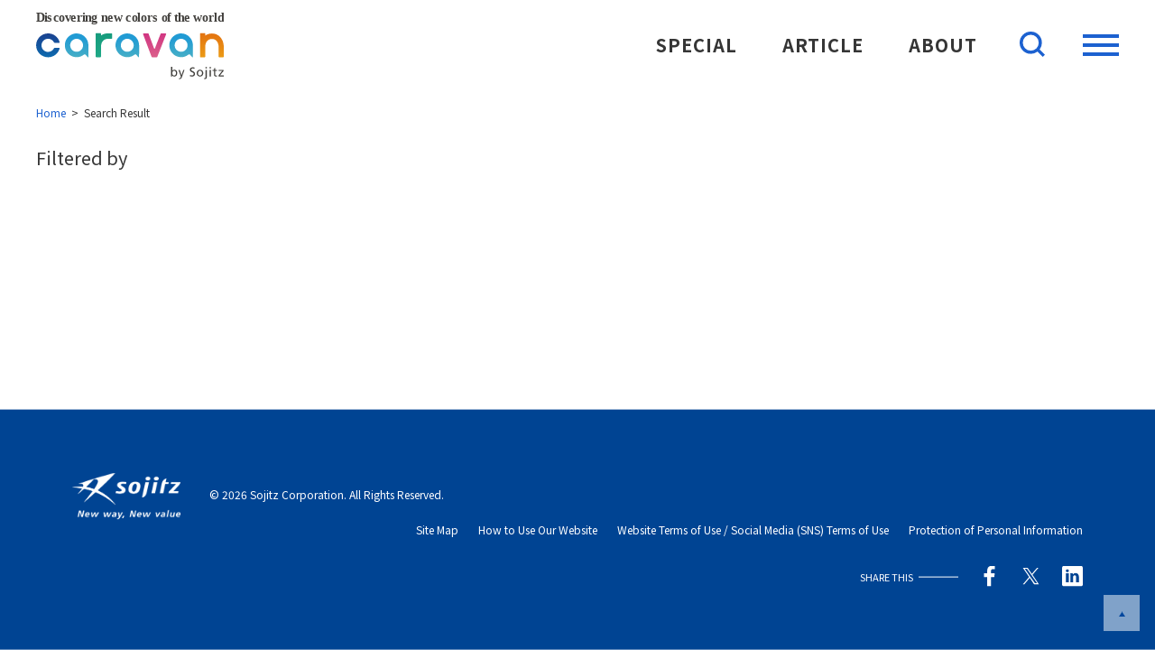

--- FILE ---
content_type: text/html;charset=utf-8
request_url: https://www.sojitz.com/caravan/en/search.html?p_tag=en_hash_campervans&p_tag_search=en_hash_campervans
body_size: 4716
content:
<!doctype html>

<html lang="en">

<head>
    <meta charset="UTF-8">
    <title>PRサイト | caravan Discovering new colors of the world</title>
    <meta name="description" content="Caravan is a media platform that brings new discoveries to all present-day explorers. Amidst major global changes and evolving lifestyles and values, what ideas can bring new excitement to the world? Through caravan, we bring you one step closer to a new future.">
    <meta name="keywords" content="Sojitz, general trading company, caravan, lifestyle, idea, society, future, innovation">
    <meta http-equiv="X-UA-Compatible" content="IE=Edge">
    <meta property="og:title" content="PRサイト | caravan Discovering new colors of the world">
    <meta property="og:type" content="website">
    <meta property="og:description" content="Caravan is a media platform that brings new discoveries to all present-day explorers. Amidst major global changes and evolving lifestyles and values, what ideas can bring new excitement to the world? Through caravan, we bring you one step closer to a new future.">
    <meta property="og:url" content="https://www.sojitz.com/caravan/en/search.html">
    <meta property="og:image" content="https://www.sojitz.com/caravan/en/img/common/ogp.png">
    <meta property="og:site_name" content="caravan Discovering new colors of the world">
    <meta name="twitter:card" content="summary">
    <meta name="twitter:title" content="PRサイト | caravan Discovering new colors of the world">
    <meta name="twitter:description" content="Caravan is a media platform that brings new discoveries to all present-day explorers. Amidst major global changes and evolving lifestyles and values, what ideas can bring new excitement to the world? Through caravan, we bring you one step closer to a new future.">
    <meta name="twitter:image" content="https://www.sojitz.com/caravan/en/img/common/ogp.png">
    <meta name="twitter:url" content="https://www.sojitz.com/caravan/en/search.html">
    <meta name="viewport" content="initial-scale=1.0,maximum-scale=1.0">
    <link rel="preconnect" href="https://fonts.googleapis.com">
    <link rel="preconnect" href="https://fonts.gstatic.com" crossorigin="">
    <link href="https://fonts.googleapis.com/css2?family=Noto+Sans+JP:wght@400;500;700&amp;display=swap&amp;subset=japanese" rel="stylesheet">
    <link href="https://fonts.googleapis.com/css2?family=Noto+Sans:ital,wght@1,400;1,700&amp;display=swap" rel="stylesheet">
    <link rel="stylesheet" href="/caravan/en/css/styles.css?20260120164904379">
    <link rel="icon" href="/caravan/en/favicon.ico" type="image/x-icon">
    <link rel="apple-touch-icon" href="/caravan/en/webclip.png">
    <link rel="canonical" href="https://www.sojitz.com/caravan/en/search.html">
    <link rel="alternate" hreflang="ja" href="https://www.sojitz.com/caravan/search.html">
    <link rel="alternate" hreflang="en" href="https://www.sojitz.com/caravan/en/search.html">
    <script src="/caravan/ga.js?20260120164904379"></script>
</head>

<body>
    <a id="pagetop" class="p-anchor-pagetop" name="pagetop"></a>
    <header class="l-header inc_common_header_en">
    <div class="p-header-layout">
        <p class="p-header-sitelogo"><a href="/caravan/en/"><img src="/caravan/en/img/common/logo_sitelogo_01.svg" alt="caravan Discovering new colors of the world"></a></p>
        <ul class="p-gnav">
            <li class="p-gnav__item"><a href="/caravan/en/special/" data-update="" data-date="2022-07-13">SPECIAL</a></li>
            <li class="p-gnav__item"><a href="/caravan/en/article/" data-update="" data-date="2022-06-15">ARTICLE</a></li>
            <li class="p-gnav__item"><a href="/caravan/en/#about">ABOUT</a></li>
        <!-- /.p-gnav --></ul>
        <div class="p-header-search" data-header-search="">
            <p class="p-header-search__button" data-header-search-button="">
                <button type="button" data-header-search-button-anchor=""><img src="/caravan/en/img/common/icon_search_01.svg" alt="検索"></button>
            <!-- /.p-header-search --></p>
            <div class="p-header-search-menu" data-header-search-menu="">
                <div class="p-header-search-menu-layout">
                    <p class="p-header-search-menu-close">
                        <button type="button" header-search-menu-close="">
                            <span class="p-header-search-menu-close__line--01"></span>
                            <span class="p-header-search-menu-close__line--02"></span>
                        </button>
                    <!-- /.p-header-search-menu__close --></p>
                    <div class="p-header-search-menu-search-box">
                        <form action="/caravan/en/search.html" method="GET" class="js-search-caravan01">
                            <div class="p-header-search-menu-search-box__input-text"><input type="text" name="search" placeholder="ENTER KEYWORDS" class="js-search-caravan-input js-search-caravan-input01"></div>
                            <div class="p-header-search-menu-search-box__input-submit"><input type="button" value="" class="js-search-caravan-button01"></div>
                        </form>
                    <!-- /.p-header-search-menu-search-box --></div>
                    <!--<ul class="p-header-search-menu-tag-icon">
                        <li class="p-header-search-menu-tag-icon__item rt_bn_article_tags_icon_en">
                            <a href="/caravan/en/search.html?tag=[Wearing]" class="rt_cf_nt_href_en">
                                <span class="p-header-search-menu-tag-icon__image"><img src="/caravan/en/img/common/icon_tag_wear_02.svg" alt="Wearing" class="p-header-search-menu-tag-icon__image-off rt_cf_nt_img_02_en"><img src="/caravan/en/img/common/icon_tag_wear_01.svg" alt="Wearing" class="p-header-search-menu-tag-icon__image-on rt_cf_nt_img_01_en"></span>
                                <span class="p-header-search-menu-tag-icon__text rt_cf_nt_name_d_en">Wearing</span>
                            </a>
                        <!-- /.p-header-search-menu-tag-icon__item  </li>-->
                    <!-- /.p-header-search-menu-tag-icon </ul> -->
                    <div class="p-header-search-menu-tag-wrapper" data-header-search-menu-tag-wrapper="">
                        <div class="p-header-search-menu-tag" data-header-search-menu-tag="">
							<span class="p-header-search-menu-tag__item rt_bn_article_tags_hashtag_en"><a href="/caravan/en/search.html?p_tag=en_hash_food&amp;p_tag_search=en_hash_food" class="rt_cf_nt_href_en"># <span class="rt_cf_nt_name_d_en">Food</span></a></span><span class="p-header-search-menu-tag__item rt_bn_article_tags_hashtag_en"><a href="/caravan/en/search.html?p_tag=en_hash_tech&amp;p_tag_search=en_hash_tech" class="rt_cf_nt_href_en"># <span class="rt_cf_nt_name_d_en">Tech</span></a></span><span class="p-header-search-menu-tag__item rt_bn_article_tags_hashtag_en"><a href="/caravan/en/search.html?p_tag=en_hash_travel&amp;p_tag_search=en_hash_travel" class="rt_cf_nt_href_en"># <span class="rt_cf_nt_name_d_en">Travel</span></a></span><span class="p-header-search-menu-tag__item rt_bn_article_tags_hashtag_en"><a href="/caravan/en/search.html?p_tag=en_hash_health&amp;p_tag_search=en_hash_health" class="rt_cf_nt_href_en"># <span class="rt_cf_nt_name_d_en">Health</span></a></span><span class="p-header-search-menu-tag__item rt_bn_article_tags_hashtag_en"><a href="/caravan/en/search.html?p_tag=en_hash_arts&amp;p_tag_search=en_hash_arts" class="rt_cf_nt_href_en"># <span class="rt_cf_nt_name_d_en">Arts</span></a></span><span class="p-header-search-menu-tag__item rt_bn_article_tags_hashtag_en"><a href="/caravan/en/search.html?p_tag=en_hash_society&amp;p_tag_search=en_hash_society" class="rt_cf_nt_href_en"># <span class="rt_cf_nt_name_d_en">Society</span></a></span><span class="p-header-search-menu-tag__item rt_bn_article_tags_hashtag_en"><a href="/caravan/en/search.html?p_tag=en_hash_environment&amp;p_tag_search=en_hash_environment" class="rt_cf_nt_href_en"># <span class="rt_cf_nt_name_d_en">Environment</span></a></span><span class="p-header-search-menu-tag__item rt_bn_article_tags_hashtag_en"><a href="/caravan/en/search.html?p_tag=en_hash_sports&amp;p_tag_search=en_hash_sports" class="rt_cf_nt_href_en"># <span class="rt_cf_nt_name_d_en">Sports</span></a></span>
                        <!-- /.p-header-search-menu-tag --></div>
                    <!-- /.p-header-search-menu-tag-wrapper --></div>
                    <p class="p-header-search-menu-tag-more is-hidden" data-header-search-menu-tag-more="">
                        <button data-header-search-menu-tag-more-anchor="">MORE</button>
                    <!-- /.p-header-search-menu-tag-more --></p>
                <!-- /.p-header-search-menu-layout --></div>
            <!-- /.p-header-search-menu --></div>
        <!-- /.p-search-menu --></div>
        <p class="p-drawer-button" data-drawer-button="">
            <button type="button" data-drawer-button-anchor="">
                <span class="p-drawer-button__line--01"></span>
                <span class="p-drawer-button__line--02"></span>
                <span class="p-drawer-button__line--03"></span>
            </button>
        <!-- /.header-menu-button --></p>
    <!-- /.p-header-layout --></div>
    <div class="p-drawer" data-drawer="">
        <div class="p-drawer-layout">
            <div class="p-drawer-upper-group">
                <ul class="p-drawer-lang-list delay-animation-sp-1 delay-animation-pc-1">
                    <li class="p-drawer-lang-list__item"><a href="/caravan/search.html" class="rt_header_lang_href_jp">JP</a></li>
                    <li class="p-drawer-lang-list__item is-current">EN</li>
                <!-- /.p-drawer-lang-list --></ul>
                <div class="p-drawer-search-box delay-animation-sp-2 delay-animation-pc-1">
                    <form action="/caravan/en/search.html" method="GET" class="js-search-caravan02">
                        <div class="p-drawer-search-box__input-text"><input type="text" name="search" placeholder="ENTER KEYWORDS" class="js-search-caravan-input js-search-caravan-input02"></div>
                        <div class="p-drawer-search-box__input-submit"><input type="button" value="" class="js-search-caravan-button02"></div>
                    </form>
                <!-- /.p-drawer-search-box --></div>
                <!--<ul class="p-drawer-tag-icon delay-animation-sp-3 delay-animation-pc-1">
                    <li class="p-drawer-tag-icon__item rt_bn_article_tags_icon_en">
                        <a href="/caravan/en/search.html?tag=[Wearing]" class="rt_cf_nt_href_en">
                            <span class="p-drawer-tag-icon__image"><img src="/caravan/en/img/common/icon_tag_wear_01.svg" alt="Wearing" class="p-drawer-tag-icon__image-off rt_cf_nt_img_01_en"><img src="/caravan/en/img/common/icon_tag_wear_02.svg" alt="Wearing" class="p-drawer-tag-icon__image-on rt_cf_nt_img_02_en"></span>
                            <span class="p-drawer-tag-icon__text rt_cf_nt_name_d_en">Wearing</span>
                        </a>
                    <!-- /.p-drawer-tag-icon__item </li> -->
                <!-- /.p-drawer-tag-icon </ul> -->
            <!-- /.p-drawer-upper-group --></div>
            <div class="p-drawer-contents">
                <h2 class="p-drawer__heading delay-animation-sp-4 delay-animation-pc-2">CONTENTS</h2>
                <div class="p-drawer-contents__wrapper">
                    <div class="p-drawer-contents__block--column2">
                        <h3 class="p-drawer-contents__heading delay-animation-sp-5 delay-animation-pc-3"><a href="/caravan/en/special/">SPECIAL</a></h3>
                        <ul class="p-drawer-contents-article-list delay-animation-sp-6 delay-animation-pc-4">
                            <li class="p-drawer-contents-article-list__item rt_bn_article_special_header_en">
                                <a href="/caravan/en/special/tuna_2.html" class="rt_cf_art_href_special">
                                    <p class="p-drawer-contents-article-list__image"><img src="/art/article_file/file/swimmy_thm_square.jpg" alt="" class="rt_cf_art_thum_img" title=""></p>
                                    <p class="p-drawer-contents-article-list__title rt_cf_art_title">A Discussion with Ellie Omiya: What Lessons Can We Learn from the Storybook “Swimmy”?</p>
                                </a>
                            <!-- /.p-drawer-contents-article-list__item --></li><li class="p-drawer-contents-article-list__item rt_bn_article_special_header_en">
                                <a href="/caravan/en/special/tuna_1.html" class="rt_cf_art_href_special">
                                    <p class="p-drawer-contents-article-list__image"><img src="/art/article_file/file/tuna_01_squarer.jpg" alt="" class="rt_cf_art_thum_img" title=""></p>
                                    <p class="p-drawer-contents-article-list__title rt_cf_art_title">Running Out of Tuna? How Tuna Farming is Changing the Future Landscape of Marine Resources</p>
                                </a>
                            <!-- /.p-drawer-contents-article-list__item --></li><li class="p-drawer-contents-article-list__item rt_bn_article_special_header_en">
                                <a href="/caravan/en/special/wellness_dx_dx10.html" class="rt_cf_art_href_special">
                                    <p class="p-drawer-contents-article-list__image"><img src="/art/article_file/file/dx_index01.jpg" alt="" class="rt_cf_art_thum_img" title=""></p>
                                    <p class="p-drawer-contents-article-list__title rt_cf_art_title">What is DX? 10 Questions Answered about DX in the Medical and Healthcare Fields</p>
                                </a>
                            <!-- /.p-drawer-contents-article-list__item --></li>

                        <!-- /.p-drawer-contents-article-list --></ul>
                    <!-- /.p-drawer-contents__block --></div>
                    <div class="p-drawer-contents__block--column2">
                        <h3 class="p-drawer-contents__heading delay-animation-sp-7 delay-animation-pc-3"><a href="/caravan/en/article/">ARTICLE</a></h3>
                        <ul class="p-drawer-contents-article-list delay-animation-sp-8 delay-animation-pc-4">
                            

                        <!-- /.p-drawer-contents-article-list --></ul>
                    <!-- /.p-drawer-contents__block --></div>
                    <div class="p-drawer-contents__block--column1">
                        <h3 class="p-drawer-contents__heading delay-animation-sp-9 delay-animation-pc-5"><a href="#about" data-bbss-none="">ABOUT</a></h3>
                    <!-- /.p-drawer-contents__block --></div>
                <!-- /.p-drawer-contents__wrapper --></div>
            <!-- /.p-drawer-contents --></div>
            <div class="p-drawer-link">
                <h2 class="p-drawer__heading--link delay-animation-sp-10 delay-animation-pc-6">LINK</h2>
                <div class="p-drawer-link__wrapper">
                    <div class="p-drawer-link__block--corporate">
                        <h3 class="p-drawer-link__heading delay-animation-sp-11 delay-animation-pc-7"><a href="/en/" target="_blank">CORPORATE SITE TOP</a></h3>
                        <ul class="p-drawer-link-list delay-animation-sp-12 delay-animation-pc-8">
                            <li class="p-drawer-link-list__item"><a href="/en/corporate/" target="_blank">COMPANY</a></li>
                            <li class="p-drawer-link-list__item"><a href="/en/news/" target="_blank">NEWS RELEASES</a></li>
                            <li class="p-drawer-link-list__item"><a href="/en/business/" target="_blank">OUR BUSINESS</a></li>
                            <li class="p-drawer-link-list__item"><a href="/en/ir/" target="_blank">INVESTOR RELATIONS</a></li>
                            <li class="p-drawer-link-list__item"><a href="/en/csr/" target="_blank">SUSTAINABILITY</a></li>
                        <!-- /.p-drawer-link-list --></ul>
                    <!-- /.p-drawer-link__block --></div>
                    <div class="p-drawer-link__block--sns">
                        <h3 class="p-drawer-link__heading delay-animation-sp-13 delay-animation-pc-7">SNS</h3>
                        <ul class="p-drawer-link-sns-list delay-animation-sp-14 delay-animation-pc-8">
                            <li class="p-drawer-link-sns-list__item"><a href="https://twitter.com/sojitz_jp" target="_blank"><img src="/caravan/en/img/common/icon_twitter_02.svg" alt="Twitter"></a></li>
                            <li class="p-drawer-link-sns-list__item"><a href="https://www.youtube.com/channel/UCyolgI9HvQToR2AprMQf_sQ" target="_blank"><img src="/caravan/en/img/common/icon_youtube_01.svg" alt="YouTube"></a></li>
                        <!-- /.p-drawer-link-list --></ul>
                    <!-- /.p-drawer-link__block --></div>
                <!-- /.p-drawer-link__wrapper --></div>
            <!-- /.p-drawer-link --></div>
        <!-- /.p-drawer-layout --></div>
    <!-- /.p-drawer --></div>
	
	<script>
		let $form01 = document.querySelector('.js-search-caravan01');
		let $form02 = document.querySelector('.js-search-caravan02');
		let $kinput = document.querySelectorAll('.js-search-caravan-input');
		let $kinput01 = document.querySelector('.js-search-caravan-input01');
		let $kinput02 = document.querySelector('.js-search-caravan-input02');
		let $btn01 = document.querySelector('.js-search-caravan-button01');
		let $btn02 = document.querySelector('.js-search-caravan-button02');
		const formSubmit = (_val,_form) => {
			if(_val) {
				// let karray = _val.replaceAll(/[\"]/g,"").normalize("NFKC").split(/\s/);
				let karray = _val.replaceAll(/[\"]/g,"").split(/\s/);
				karray.forEach((eleK,idxK) => {
					// console.log(eleK,idxK);
					let keywordInputs = '';
					if(idxK == 0) {
						keywordInputs = '<input name="p_keywords_1" type="hidden" value="'+eleK+'" />';
						_form.insertAdjacentHTML('afterbegin', keywordInputs);
					} else if(idxK == 1) {
						keywordInputs = '<input name="p_keywords_2" type="hidden" value="'+eleK+'" />';
						_form.insertAdjacentHTML('afterbegin', keywordInputs);
					} else if(idxK == 2) {
						keywordInputs = '<input name="p_keywords_3" type="hidden" value="'+eleK+'" />';
						_form.insertAdjacentHTML('afterbegin', keywordInputs);
					} else if(idxK == 3) {
						keywordInputs = '<input name="p_keywords_4" type="hidden" value="'+eleK+'" />';
						_form.insertAdjacentHTML('afterbegin', keywordInputs);
					} else if(idxK == 4) {
						keywordInputs = '<input name="p_keywords_5" type="hidden" value="'+eleK+'" />';
						_form.insertAdjacentHTML('afterbegin', keywordInputs);
					} else if(idxK == 5) {
						keywordInputs = '<input name="p_keywords_6" type="hidden" value="'+eleK+'" />';
						_form.insertAdjacentHTML('afterbegin', keywordInputs);
					}
				});
			}
			_form.submit();
			return false;
		};
		// 初期表示パラメータを見てvalue入れ込み
		let urlParam = location.search.substring(1);
		let paramArray = [];
		if(urlParam) {
			let param = urlParam.split('&');
			for(let i = 0; i < param.length; i++) {
				let paramItem = param[i].split('=');
				paramArray[paramItem[0]] = paramItem[1];
			}
		}
		let kewordValue = '';
		if(paramArray.p_keywords_1) {
			kewordValue += (paramArray.p_keywords_1 + ' ');
		}
		if(paramArray.p_keywords_2) {
			kewordValue += (paramArray.p_keywords_2 + ' ');
		}
		if(paramArray.p_keywords_3) {
			kewordValue += (paramArray.p_keywords_3 + ' ');
		}
		if(paramArray.p_keywords_4) {
			kewordValue += (paramArray.p_keywords_4 + ' ');
		}
		if(paramArray.p_keywords_5) {
			kewordValue += (paramArray.p_keywords_5 + ' ');
		}
		if(paramArray.p_keywords_6) {
			kewordValue += (paramArray.p_keywords_6 + ' ');
		}
		$kinput.forEach((eleI,idxI) => {
			eleI.value = decodeURI(kewordValue);
		});
		$kinput01.addEventListener("keydown", (e) => {
			if(e.keyCode === 13){
				let tarval = e.currentTarget.value;
				formSubmit(tarval,$form01);
			}
		});
		$kinput02.addEventListener("keydown", (e) => {
			if(e.keyCode === 13){
				let tarval = e.currentTarget.value;
				formSubmit(tarval,$form02);
			}
		});
		$btn01.addEventListener('click', () => {
			formSubmit($kinput01.value,$form01);
		});
		$btn02.addEventListener('click', () => {
			formSubmit($kinput02.value,$form02);
		});
	</script>
<!-- /.l-header --></header>
    <div class="l-body">
        <div class="l-frame--wide">
            <p class="p-topicpath"><span class="p-topicpath__item"><a href="/caravan/en/">Home</a></span><span class="p-topicpath__item">Search Result</span></p>
            <!-- /.l-frame -->
        </div>
        <div class="l-frame">
            <div class="p-search-header">
                <h1 class="p-search-header__title">Filtered by</h1>
                <div id="conditions-text" class="p-search-header__content">
                    
                    
                    
                    
                    
                    
                    
                </div>
                <!-- /.p-search-header -->
            </div>
            <div class="p-article-index-body">
                <div class="p-article-index-content">
                    <div id="search"></div>
                    <div id="fs-result">
                        <ul class="p-article-index-list">
                            
                        </ul>
                    </div>
                    <div class="p-article-index-pager">
                        <div class="fs-paginate">
                            <div class="rn-pager">
                               


                            </div>
                        </div>
                    </div>
                    <!-- /.p-article-index-content -->
                </div>
                <!-- /.p-article-index-body -->
            </div>
            <!-- /.l-frame -->
        </div>
        <!-- /.l-body -->
    </div>
    <footer class="l-footer inc_common_footer_en">
	<p class="p-footer-pagetop"><a href="#pagetop">Top of page</a></p>
	<div class="p-footer-layout">
		<div class="p-footer-group1">
			<p class="p-footer-logo-sojitz"><a href="/en/" target="_blank"><img src="/caravan/en/img/common/logo_sojitz_01.svg" alt="sojitz New way, New value"></a></p>
			<div data-clone-destination="copyright"><!-- ここに要素を複製 --></div>
		<!-- /.p-footer-group1 --></div>
		<div class="p-footer-group2">
			<div class="p-footer-sns">
				<p class="p-footer-sns__heading">SHARE THIS</p>
				<ul class="p-footer-sns-list">
					<li class="p-footer-sns-list__item"><a href="http://www.facebook.com/share.php?u=https%3A%2F%2Fwww.sojitz.com%2Fcaravan%2Fen%2F" target="_blank"><img src="/caravan/en/img/common/icon_facebook_01.svg" alt="Facebook"></a></li>
					<li class="p-footer-sns-list__item"><a href="https://twitter.com/share?url=https%3A%2F%2Fwww.sojitz.com%2Fcaravan%2Fen%2F&amp;text=caravan%20Discovering%20new%20colors%20of%20the%20world%20%7C%20Sojitz%20Corporation" target="_blank"><img src="/caravan/en/img/common/icon_twitter_01.svg" alt="Twitter"></a></li>
					<li class="p-footer-sns-list__item"><a href="https://www.linkedin.com/sharing/share-offsite/?url=https%3A%2F%2Fwww.sojitz.com%2Fcaravan%2Fen%2F" target="_blank"><img src="/caravan/en/img/common/icon_linkedin_01.svg" alt="LinkedIn"></a></li>
				<!-- /.p-footer-sns-list --></ul>
			<!-- /.p-footer-sns --></div>
			<ul class="p-footer-links">
				<li class="p-footer-links__item"><a href="https://www.sojitz.com/en/sitemap/" target="_blank">Site Map</a></li>
				<li class="p-footer-links__item"><a href="https://www.sojitz.com/en/use/" target="_blank">How to Use Our Website</a></li>
				<li class="p-footer-links__item"><a href="https://www.sojitz.com/en/term_of_use/" target="_blank">Website Terms of Use / Social Media (SNS) Terms of Use</a></li>
				<li class="p-footer-links__item"><a href="https://www.sojitz.com/en/privacy/" target="_blank">Protection of Personal Information</a></li>
			<!-- /.p-footer-links --></ul>
		<!-- /.p-footer-group2 --></div>
		<p class="p-footer-copyright u-mq-down-md-only" data-clone-origin="copyright"><span class="p-footer-copyright__inner">© <span id="copyright_year"></span> Sojitz Corporation. All Rights Reserved.</span></p>
	<!-- /.p-footer-layout --></div>
<!-- /.l-footer --></footer>
    <script src="/caravan/en/js/lib/jquery-3.6.0.min.js?20260120164904379"></script>
    <script src="/caravan/en/js/lib/infinite-scroll.pkgd.min.js?20260120164904379"></script>
    <script src="/caravan/en/js/lib/slick.min.js?20260120164904379"></script>
    <script src="/caravan/en/js/lib/jquery.magnific-popup.min.js?20260120164904379"></script>
    <script src="/caravan/en/js/lib/flexibleSearch/mustache.js?20260120164904379"></script>
    <script src="/caravan/en/js/lib/flexibleSearch/flexibleSearch.min.js?20260120164904379"></script>
    <script src="/caravan/en/js/scripts.js?20260120164904379"></script>
	<script>
		const $eleList = document.querySelectorAll('.cf_art_article_tags');
		$eleList.forEach(ele => {
			if (!ele.textContent.trim().length) {
				if(!ele.querySelectorAll('img').length) {
					ele.remove();
				}
			}
		});
	</script>
</body>

</html>

--- FILE ---
content_type: text/css; charset=utf-8
request_url: https://www.sojitz.com/caravan/en/css/styles.css?20260120164904379
body_size: 21697
content:
@charset "UTF-8";
/*! normalize.css v3.0.3 | MIT License | github.com/necolas/normalize.css */
/**
 * 1. Set default font family to sans-serif.
 * 2. Prevent iOS and IE text size adjust after device orientation change,
 *    without disabling user zoom.
 */
html {
  font-family: sans-serif; /* 1 */
  -ms-text-size-adjust: 100%; /* 2 */
  -webkit-text-size-adjust: 100%; /* 2 */
}

/**
 * Remove default margin.
 */
body {
  margin: 0;
}

/* HTML5 display definitions
   ========================================================================== */
/**
 * Correct `block` display not defined for any HTML5 element in IE 8/9.
 * Correct `block` display not defined for `details` or `summary` in IE 10/11
 * and Firefox.
 * Correct `block` display not defined for `main` in IE 11.
 */
article,
aside,
details,
figcaption,
figure,
footer,
header,
hgroup,
main,
menu,
nav,
section,
summary {
  display: block;
}

/**
 * 1. Correct `inline-block` display not defined in IE 8/9.
 * 2. Normalize vertical alignment of `progress` in Chrome, Firefox, and Opera.
 */
audio,
canvas,
progress,
video {
  display: inline-block; /* 1 */
  vertical-align: baseline; /* 2 */
}

/**
 * Prevent modern browsers from displaying `audio` without controls.
 * Remove excess height in iOS 5 devices.
 */
audio:not([controls]) {
  display: none;
  height: 0;
}

/**
 * Address `[hidden]` styling not present in IE 8/9/10.
 * Hide the `template` element in IE 8/9/10/11, Safari, and Firefox < 22.
 */
[hidden],
template {
  display: none;
}

/* Links
   ========================================================================== */
/**
 * Remove the gray background color from active links in IE 10.
 */
a {
  background-color: transparent;
}

/**
 * Improve readability of focused elements when they are also in an
 * active/hover state.
 */
a:active,
a:hover {
  outline: 0;
}

/* Text-level semantics
   ========================================================================== */
/**
 * Address styling not present in IE 8/9/10/11, Safari, and Chrome.
 */
abbr[title] {
  border-bottom: 1px dotted;
}

/**
 * Address style set to `bolder` in Firefox 4+, Safari, and Chrome.
 */
b,
strong {
  font-weight: bold;
}

/**
 * Address styling not present in Safari and Chrome.
 */
dfn {
  font-style: italic;
}

/**
 * Address variable `h1` font-size and margin within `section` and `article`
 * contexts in Firefox 4+, Safari, and Chrome.
 */
h1 {
  font-size: 2em;
  margin: 0.67em 0;
}

/**
 * Address styling not present in IE 8/9.
 */
mark {
  background: #ff0;
  color: #000;
}

/**
 * Address inconsistent and variable font size in all browsers.
 */
small {
  font-size: 80%;
}

/**
 * Prevent `sub` and `sup` affecting `line-height` in all browsers.
 */
sub,
sup {
  font-size: 75%;
  line-height: 0;
  position: relative;
  vertical-align: baseline;
}

sup {
  top: -0.5em;
}

sub {
  bottom: -0.25em;
}

/* Embedded content
   ========================================================================== */
/**
 * Remove border when inside `a` element in IE 8/9/10.
 */
img {
  border: 0;
}

/**
 * Correct overflow not hidden in IE 9/10/11.
 */
svg:not(:root) {
  overflow: hidden;
}

/* Grouping content
   ========================================================================== */
/**
 * Address margin not present in IE 8/9 and Safari.
 */
figure {
  margin: 1em 40px;
}

/**
 * Address differences between Firefox and other browsers.
 */
hr {
  -webkit-box-sizing: content-box;
          box-sizing: content-box;
  height: 0;
}

/**
 * Contain overflow in all browsers.
 */
pre {
  overflow: auto;
}

/**
 * Address odd `em`-unit font size rendering in all browsers.
 */
code,
kbd,
pre,
samp {
  font-family: monospace, monospace;
  font-size: 1em;
}

/* Forms
   ========================================================================== */
/**
 * Known limitation: by default, Chrome and Safari on OS X allow very limited
 * styling of `select`, unless a `border` property is set.
 */
/**
 * 1. Correct color not being inherited.
 *    Known issue: affects color of disabled elements.
 * 2. Correct font properties not being inherited.
 * 3. Address margins set differently in Firefox 4+, Safari, and Chrome.
 */
button,
input,
optgroup,
select,
textarea {
  color: inherit; /* 1 */
  font: inherit; /* 2 */
  margin: 0; /* 3 */
}

/**
 * Address `overflow` set to `hidden` in IE 8/9/10/11.
 */
button {
  overflow: visible;
}

/**
 * Address inconsistent `text-transform` inheritance for `button` and `select`.
 * All other form control elements do not inherit `text-transform` values.
 * Correct `button` style inheritance in Firefox, IE 8/9/10/11, and Opera.
 * Correct `select` style inheritance in Firefox.
 */
button,
select {
  text-transform: none;
}

/**
 * 1. Avoid the WebKit bug in Android 4.0.* where (2) destroys native `audio`
 *    and `video` controls.
 * 2. Correct inability to style clickable `input` types in iOS.
 * 3. Improve usability and consistency of cursor style between image-type
 *    `input` and others.
 */
button,
html input[type=button],
input[type=reset],
input[type=submit] {
  -webkit-appearance: button; /* 2 */
  cursor: pointer; /* 3 */
}

/**
 * Re-set default cursor for disabled elements.
 */
button[disabled],
html input[disabled] {
  cursor: default;
}

/**
 * Remove inner padding and border in Firefox 4+.
 */
button::-moz-focus-inner,
input::-moz-focus-inner {
  border: 0;
  padding: 0;
}

/**
 * Address Firefox 4+ setting `line-height` on `input` using `!important` in
 * the UA stylesheet.
 */
input {
  line-height: normal;
}

/**
 * It's recommended that you don't attempt to style these elements.
 * Firefox's implementation doesn't respect box-sizing, padding, or width.
 *
 * 1. Address box sizing set to `content-box` in IE 8/9/10.
 * 2. Remove excess padding in IE 8/9/10.
 */
input[type=checkbox],
input[type=radio] {
  -webkit-box-sizing: border-box;
          box-sizing: border-box; /* 1 */
  padding: 0; /* 2 */
}

/**
 * Fix the cursor style for Chrome's increment/decrement buttons. For certain
 * `font-size` values of the `input`, it causes the cursor style of the
 * decrement button to change from `default` to `text`.
 */
input[type=number]::-webkit-inner-spin-button,
input[type=number]::-webkit-outer-spin-button {
  height: auto;
}

/**
 * 1. Address `appearance` set to `searchfield` in Safari and Chrome.
 * 2. Address `box-sizing` set to `border-box` in Safari and Chrome.
 */
input[type=search] {
  -webkit-appearance: textfield; /* 1 */
  -webkit-box-sizing: content-box;
          box-sizing: content-box; /* 2 */
}

/**
 * Remove inner padding and search cancel button in Safari and Chrome on OS X.
 * Safari (but not Chrome) clips the cancel button when the search input has
 * padding (and `textfield` appearance).
 */
input[type=search]::-webkit-search-cancel-button,
input[type=search]::-webkit-search-decoration {
  -webkit-appearance: none;
}

/**
 * Define consistent border, margin, and padding.
 */
fieldset {
  border: 1px solid #c0c0c0;
  margin: 0 2px;
  padding: 0.35em 0.625em 0.75em;
}

/**
 * 1. Correct `color` not being inherited in IE 8/9/10/11.
 * 2. Remove padding so people aren't caught out if they zero out fieldsets.
 */
legend {
  border: 0; /* 1 */
  padding: 0; /* 2 */
}

/**
 * Remove default vertical scrollbar in IE 8/9/10/11.
 */
textarea {
  overflow: auto;
}

/**
 * Don't inherit the `font-weight` (applied by a rule above).
 * NOTE: the default cannot safely be changed in Chrome and Safari on OS X.
 */
optgroup {
  font-weight: bold;
}

/* Tables
   ========================================================================== */
/**
 * Remove most spacing between table cells.
 */
table {
  border-collapse: collapse;
  border-spacing: 0;
}

td,
th {
  padding: 0;
}

/*
  This mixin can be used to set the object-fit:
  @include object-fit(contain);

  or object-fit and object-position:
  @include object-fit(cover, top);
*/
@font-face {
  font-family: "DinOtItalic";
  src: local("DIN OT Medium Italic"), url("../fonts/DINOT-MediumItalic.woff2") format("woff2"), url("../fonts/DINOT-MediumItalic.woff") format("woff");
  font-weight: 500;
  font-style: italic;
}
* {
  min-height: 0;
  min-width: 0;
}

*,
*:before,
*:after {
  -webkit-box-sizing: inherit;
          box-sizing: inherit;
}

html {
  -webkit-box-sizing: border-box;
          box-sizing: border-box;
  color: #363636;
  font-size: 16px;
  font-family: "Noto Sans JP", sans-serif;
  line-height: 1.7;
  word-wrap: break-word;
  overflow-wrap: break-word;
}

body {
  padding: 78px 0 0;
  background: #fff;
}
@media screen and (min-width: 768px) {
  body {
    padding-top: 100px;
  }
}
@media screen and (min-width: 768px) and (max-width: 1024px) {
  body {
    padding-top: 70px;
  }
}

html,
body {
  height: 100%;
}

a {
  color: #1C61D0;
  text-decoration: underline;
}
@media screen and (min-width: 768px) {
  a {
    -webkit-transition: color 400ms cubic-bezier(0.19, 1, 0.22, 1);
    transition: color 400ms cubic-bezier(0.19, 1, 0.22, 1);
  }
  body a:hover {
    color: #6090de;
    text-decoration: none;
  }
}

img {
  max-width: 100%;
  height: auto;
}

button, input, select, textarea {
  font-family: inherit;
  font-size: 100%;
}

/* Slider */
.slick-slider {
  position: relative;
  display: block;
  -webkit-box-sizing: border-box;
          box-sizing: border-box;
  -webkit-touch-callout: none;
  -webkit-user-select: none;
  -moz-user-select: none;
  -ms-user-select: none;
  user-select: none;
  -ms-touch-action: pan-y;
  touch-action: pan-y;
  -webkit-tap-highlight-color: transparent;
}

.slick-list {
  position: relative;
  overflow: hidden;
  display: block;
  margin: 0;
  padding: 0;
}
.slick-list:focus {
  outline: none;
}
.slick-list.dragging {
  cursor: pointer;
  cursor: hand;
}

.slick-slider .slick-track,
.slick-slider .slick-list {
  -webkit-transform: translate3d(0, 0, 0);
  transform: translate3d(0, 0, 0);
}

.slick-track {
  position: relative;
  left: 0;
  top: 0;
  display: block;
  margin-left: auto;
  margin-right: auto;
}
.slick-track:before, .slick-track:after {
  content: "";
  display: table;
}
.slick-track:after {
  clear: both;
}
.slick-loading .slick-track {
  visibility: hidden;
}

.slick-slide {
  float: left;
  height: 100%;
  min-height: 1px;
  display: none;
}
[dir=rtl] .slick-slide {
  float: right;
}
.slick-slide img {
  display: block;
}
.slick-slide.slick-loading img {
  display: none;
}
.slick-slide.dragging img {
  pointer-events: none;
}
.slick-initialized .slick-slide {
  display: block;
}
.slick-loading .slick-slide {
  visibility: hidden;
}
.slick-vertical .slick-slide {
  display: block;
  height: auto;
  border: 1px solid transparent;
}

.slick-arrow.slick-hidden {
  display: none;
}

/* Magnific Popup CSS */
.mfp-bg {
  top: 0;
  left: 0;
  width: 100%;
  height: 100%;
  z-index: 1042;
  overflow: hidden;
  position: fixed;
  background: #0b0b0b;
  opacity: 0.8;
}

.mfp-wrap {
  top: 0;
  left: 0;
  width: 100%;
  height: 100%;
  z-index: 1043;
  position: fixed;
  outline: none !important;
  -webkit-backface-visibility: hidden;
}

.mfp-container {
  text-align: center;
  position: absolute;
  width: 100%;
  height: 100%;
  left: 0;
  top: 0;
  padding: 0 8px;
  -webkit-box-sizing: border-box;
          box-sizing: border-box;
}

.mfp-container:before {
  content: "";
  display: inline-block;
  height: 100%;
  vertical-align: middle;
}

.mfp-align-top .mfp-container:before {
  display: none;
}

.mfp-content {
  position: relative;
  display: inline-block;
  vertical-align: middle;
  margin: 0 auto;
  text-align: left;
  z-index: 1045;
}

.mfp-inline-holder .mfp-content,
.mfp-ajax-holder .mfp-content {
  width: 100%;
  cursor: auto;
}

.mfp-ajax-cur {
  cursor: progress;
}

.mfp-zoom-out-cur, .mfp-zoom-out-cur .mfp-image-holder .mfp-close {
  cursor: -webkit-zoom-out;
  cursor: zoom-out;
}

.mfp-zoom {
  cursor: pointer;
  cursor: -webkit-zoom-in;
  cursor: zoom-in;
}

.mfp-auto-cursor .mfp-content {
  cursor: auto;
}

.mfp-close,
.mfp-arrow,
.mfp-preloader,
.mfp-counter {
  -webkit-user-select: none;
  -moz-user-select: none;
  -ms-user-select: none;
      user-select: none;
}

.mfp-loading.mfp-figure {
  display: none;
}

.mfp-hide {
  display: none !important;
}

.mfp-preloader {
  color: #CCC;
  position: absolute;
  top: 50%;
  width: auto;
  text-align: center;
  margin-top: -0.8em;
  left: 8px;
  right: 8px;
  z-index: 1044;
}

.mfp-preloader a {
  color: #CCC;
}

.mfp-preloader a:hover {
  color: #FFF;
}

.mfp-s-ready .mfp-preloader {
  display: none;
}

.mfp-s-error .mfp-content {
  display: none;
}

button.mfp-close,
button.mfp-arrow {
  overflow: visible;
  cursor: pointer;
  background: transparent;
  border: 0;
  -webkit-appearance: none;
  display: block;
  outline: none;
  padding: 0;
  z-index: 1046;
  -webkit-box-shadow: none;
          box-shadow: none;
  -ms-touch-action: manipulation;
      touch-action: manipulation;
}

button::-moz-focus-inner {
  padding: 0;
  border: 0;
}

.mfp-close {
  width: 44px;
  height: 44px;
  line-height: 44px;
  position: absolute;
  right: 0;
  top: 0;
  text-decoration: none;
  text-align: center;
  opacity: 0.65;
  padding: 0 0 18px 10px;
  color: #FFF;
  font-style: normal;
  font-size: 28px;
  font-family: Arial, Baskerville, monospace;
}

.mfp-close:hover,
.mfp-close:focus {
  opacity: 1;
}

.mfp-close:active {
  top: 1px;
}

.mfp-close-btn-in .mfp-close {
  color: #333;
}

.mfp-image-holder .mfp-close,
.mfp-iframe-holder .mfp-close {
  color: #FFF;
  right: -6px;
  text-align: right;
  padding-right: 6px;
  width: 100%;
}

.mfp-counter {
  position: absolute;
  top: 0;
  right: 0;
  color: #CCC;
  font-size: 12px;
  line-height: 18px;
  white-space: nowrap;
}

.mfp-arrow {
  position: absolute;
  opacity: 0.65;
  margin: 0;
  top: 50%;
  margin-top: -55px;
  padding: 0;
  width: 90px;
  height: 110px;
  -webkit-tap-highlight-color: transparent;
}

.mfp-arrow:active {
  margin-top: -54px;
}

.mfp-arrow:hover,
.mfp-arrow:focus {
  opacity: 1;
}

.mfp-arrow:before,
.mfp-arrow:after {
  content: "";
  display: block;
  width: 0;
  height: 0;
  position: absolute;
  left: 0;
  top: 0;
  margin-top: 35px;
  margin-left: 35px;
  border: medium inset transparent;
}

.mfp-arrow:after {
  border-top-width: 13px;
  border-bottom-width: 13px;
  top: 8px;
}

.mfp-arrow:before {
  border-top-width: 21px;
  border-bottom-width: 21px;
  opacity: 0.7;
}

.mfp-arrow-left {
  left: 0;
}

.mfp-arrow-left:after {
  border-right: 17px solid #FFF;
  margin-left: 31px;
}

.mfp-arrow-left:before {
  margin-left: 25px;
  border-right: 27px solid #3F3F3F;
}

.mfp-arrow-right {
  right: 0;
}

.mfp-arrow-right:after {
  border-left: 17px solid #FFF;
  margin-left: 39px;
}

.mfp-arrow-right:before {
  border-left: 27px solid #3F3F3F;
}

.mfp-iframe-holder {
  padding-top: 40px;
  padding-bottom: 40px;
}

.mfp-iframe-holder .mfp-content {
  line-height: 0;
  width: 100%;
  max-width: 900px;
}

.mfp-iframe-holder .mfp-close {
  top: -40px;
}

.mfp-iframe-scaler {
  width: 100%;
  height: 0;
  overflow: hidden;
  padding-top: 56.25%;
}

.mfp-iframe-scaler iframe {
  position: absolute;
  display: block;
  top: 0;
  left: 0;
  width: 100%;
  height: 100%;
  -webkit-box-shadow: 0 0 8px rgba(0, 0, 0, 0.6);
          box-shadow: 0 0 8px rgba(0, 0, 0, 0.6);
  background: #000;
}

/* Main image in popup */
img.mfp-img {
  width: auto;
  max-width: 100%;
  height: auto;
  display: block;
  line-height: 0;
  -webkit-box-sizing: border-box;
          box-sizing: border-box;
  padding: 40px 0 40px;
  margin: 0 auto;
}

/* The shadow behind the image */
.mfp-figure {
  line-height: 0;
}

.mfp-figure:after {
  content: "";
  position: absolute;
  left: 0;
  top: 40px;
  bottom: 40px;
  display: block;
  right: 0;
  width: auto;
  height: auto;
  z-index: -1;
  -webkit-box-shadow: 0 0 8px rgba(0, 0, 0, 0.6);
          box-shadow: 0 0 8px rgba(0, 0, 0, 0.6);
  background: #444;
}

.mfp-figure small {
  color: #BDBDBD;
  display: block;
  font-size: 12px;
  line-height: 14px;
}

.mfp-figure figure {
  margin: 0;
}

.mfp-bottom-bar {
  margin-top: -36px;
  position: absolute;
  top: 100%;
  left: 0;
  width: 100%;
  cursor: auto;
}

.mfp-title {
  text-align: left;
  line-height: 18px;
  color: #F3F3F3;
  word-wrap: break-word;
  padding-right: 36px;
}

.mfp-image-holder .mfp-content {
  max-width: 100%;
}

.mfp-gallery .mfp-image-holder .mfp-figure {
  cursor: pointer;
}

@media screen and (max-width: 800px) and (orientation: landscape), screen and (max-height: 300px) {
  /**
       * Remove all paddings around the image on small screen
       */
  .mfp-img-mobile .mfp-image-holder {
    padding-left: 0;
    padding-right: 0;
  }
  .mfp-img-mobile img.mfp-img {
    padding: 0;
  }
  .mfp-img-mobile .mfp-figure:after {
    top: 0;
    bottom: 0;
  }
  .mfp-img-mobile .mfp-figure small {
    display: inline;
    margin-left: 5px;
  }
  .mfp-img-mobile .mfp-bottom-bar {
    background: rgba(0, 0, 0, 0.6);
    bottom: 0;
    margin: 0;
    top: auto;
    padding: 3px 5px;
    position: fixed;
    -webkit-box-sizing: border-box;
            box-sizing: border-box;
  }
  .mfp-img-mobile .mfp-bottom-bar:empty {
    padding: 0;
  }
  .mfp-img-mobile .mfp-counter {
    right: 5px;
    top: 3px;
  }
  .mfp-img-mobile .mfp-close {
    top: 0;
    right: 0;
    width: 35px;
    height: 35px;
    line-height: 35px;
    background: rgba(0, 0, 0, 0.6);
    position: fixed;
    text-align: center;
    padding: 0;
  }
}
@media all and (max-width: 900px) {
  .mfp-arrow {
    -webkit-transform: scale(0.75);
    transform: scale(0.75);
  }
  .mfp-arrow-left {
    -webkit-transform-origin: 0;
    transform-origin: 0;
  }
  .mfp-arrow-right {
    -webkit-transform-origin: 100%;
    transform-origin: 100%;
  }
  .mfp-container {
    padding-left: 6px;
    padding-right: 6px;
  }
}
.l-header {
  position: fixed;
  left: 0;
  top: 0;
  width: 100%;
  height: 78px;
  background: #fff;
  z-index: 10;
}
@media screen and (min-width: 768px) {
  .l-header {
    height: 100px;
  }
}
@media screen and (min-width: 768px) and (max-width: 1024px) {
  .l-header {
    height: 70px;
  }
}

.l-footer {
  margin: 70px 0 0;
  padding: 35px 14px 20px;
  background: #004493;
  color: #fff;
  text-align: center;
}
@media screen and (min-width: 768px) {
  .l-footer {
    position: sticky;
    top: 100vh;
    margin-top: 80px;
    padding: 70px 0;
    text-align: left;
  }
}
@media screen and (min-width: 768px) and (max-width: 1024px) {
  .l-footer {
    padding: 50px 0;
  }
}

.l-frame, .l-frame--wide {
  margin: 0 14px;
}
@media screen and (min-width: 768px) {
  .l-frame, .l-frame--wide {
    max-width: 1300px;
    margin: 0 auto;
    padding: 0 40px;
  }
}

@media screen and (min-width: 768px) {
  .l-frame--wide {
    max-width: 1440px;
  }
}

@media screen and (min-width: 768px) {
  .c-row::after, .c-row--reverse::after, .c-row--60::after, .c-row--reverse-60::after, .c-row--50::after, .c-row--reverse-50::after, .c-row--40::after, .c-row--reverse-40::after, .c-row--30::after, .c-row--reverse-30::after, .c-row--20::after, .c-row--reverse-20::after, .c-row--10::after, .c-row--reverse-10::after {
    content: "";
    display: block;
    clear: both;
  }
  .c-row--10, .c-row--reverse-10 {
    margin-right: -5px;
    margin-left: -5px;
  }
  .c-row--20, .c-row--reverse-20 {
    margin-right: -10px;
    margin-left: -10px;
  }
  .c-row--30, .c-row--reverse-30 {
    margin-right: -15px;
    margin-left: -15px;
  }
  .c-row--40, .c-row--reverse-40 {
    margin-right: -20px;
    margin-left: -20px;
  }
  .c-row--50, .c-row--reverse-50 {
    margin-right: -25px;
    margin-left: -25px;
  }
  .c-row--60, .c-row--reverse-60 {
    margin-right: -30px;
    margin-left: -30px;
  }
  .c-col--12, .c-col--11, .c-col--10, .c-col--9, .c-col--8, .c-col--7, .c-col--6, .c-col--5, .c-col--4, .c-col--3, .c-col--2, .c-col--1 {
    position: relative;
    float: left;
    min-height: 1px;
  }
  [class*=c-row--reverse] > .c-col--12, [class*=c-row--reverse] > .c-col--11, [class*=c-row--reverse] > .c-col--10, [class*=c-row--reverse] > .c-col--9, [class*=c-row--reverse] > .c-col--8, [class*=c-row--reverse] > .c-col--7, [class*=c-row--reverse] > .c-col--6, [class*=c-row--reverse] > .c-col--5, [class*=c-row--reverse] > .c-col--4, [class*=c-row--reverse] > .c-col--3, [class*=c-row--reverse] > .c-col--2, [class*=c-row--reverse] > .c-col--1 {
    float: right;
  }
  .c-col--1 {
    width: 8.3333333333%;
  }
  .c-col--2 {
    width: 16.6666666667%;
  }
  .c-col--3 {
    width: 25%;
  }
  .c-col--4 {
    width: 33.3333333333%;
  }
  .c-col--5 {
    width: 41.6666666667%;
  }
  .c-col--6 {
    width: 50%;
  }
  .c-col--7 {
    width: 58.3333333333%;
  }
  .c-col--8 {
    width: 66.6666666667%;
  }
  .c-col--9 {
    width: 75%;
  }
  .c-col--10 {
    width: 83.3333333333%;
  }
  .c-col--11 {
    width: 91.6666666667%;
  }
  .c-col--12 {
    width: 100%;
  }
  .c-row--10 > .c-col--12, .c-row--reverse-10 > .c-col--12, .c-row--10 > .c-col--11, .c-row--reverse-10 > .c-col--11, .c-row--10 > .c-col--10, .c-row--reverse-10 > .c-col--10, .c-row--10 > .c-col--9, .c-row--reverse-10 > .c-col--9, .c-row--10 > .c-col--8, .c-row--reverse-10 > .c-col--8, .c-row--10 > .c-col--7, .c-row--reverse-10 > .c-col--7, .c-row--10 > .c-col--6, .c-row--reverse-10 > .c-col--6, .c-row--10 > .c-col--5, .c-row--reverse-10 > .c-col--5, .c-row--10 > .c-col--4, .c-row--reverse-10 > .c-col--4, .c-row--10 > .c-col--3, .c-row--reverse-10 > .c-col--3, .c-row--10 > .c-col--2, .c-row--reverse-10 > .c-col--2, .c-row--10 > .c-col--1, .c-row--reverse-10 > .c-col--1 {
    padding-right: 5px;
    padding-left: 5px;
  }
  .c-row--20 > .c-col--12, .c-row--reverse-20 > .c-col--12, .c-row--20 > .c-col--11, .c-row--reverse-20 > .c-col--11, .c-row--20 > .c-col--10, .c-row--reverse-20 > .c-col--10, .c-row--20 > .c-col--9, .c-row--reverse-20 > .c-col--9, .c-row--20 > .c-col--8, .c-row--reverse-20 > .c-col--8, .c-row--20 > .c-col--7, .c-row--reverse-20 > .c-col--7, .c-row--20 > .c-col--6, .c-row--reverse-20 > .c-col--6, .c-row--20 > .c-col--5, .c-row--reverse-20 > .c-col--5, .c-row--20 > .c-col--4, .c-row--reverse-20 > .c-col--4, .c-row--20 > .c-col--3, .c-row--reverse-20 > .c-col--3, .c-row--20 > .c-col--2, .c-row--reverse-20 > .c-col--2, .c-row--20 > .c-col--1, .c-row--reverse-20 > .c-col--1 {
    padding-right: 10px;
    padding-left: 10px;
  }
  .c-row--30 > .c-col--12, .c-row--reverse-30 > .c-col--12, .c-row--30 > .c-col--11, .c-row--reverse-30 > .c-col--11, .c-row--30 > .c-col--10, .c-row--reverse-30 > .c-col--10, .c-row--30 > .c-col--9, .c-row--reverse-30 > .c-col--9, .c-row--30 > .c-col--8, .c-row--reverse-30 > .c-col--8, .c-row--30 > .c-col--7, .c-row--reverse-30 > .c-col--7, .c-row--30 > .c-col--6, .c-row--reverse-30 > .c-col--6, .c-row--30 > .c-col--5, .c-row--reverse-30 > .c-col--5, .c-row--30 > .c-col--4, .c-row--reverse-30 > .c-col--4, .c-row--30 > .c-col--3, .c-row--reverse-30 > .c-col--3, .c-row--30 > .c-col--2, .c-row--reverse-30 > .c-col--2, .c-row--30 > .c-col--1, .c-row--reverse-30 > .c-col--1 {
    padding-right: 15px;
    padding-left: 15px;
  }
  .c-row--40 > .c-col--12, .c-row--reverse-40 > .c-col--12, .c-row--40 > .c-col--11, .c-row--reverse-40 > .c-col--11, .c-row--40 > .c-col--10, .c-row--reverse-40 > .c-col--10, .c-row--40 > .c-col--9, .c-row--reverse-40 > .c-col--9, .c-row--40 > .c-col--8, .c-row--reverse-40 > .c-col--8, .c-row--40 > .c-col--7, .c-row--reverse-40 > .c-col--7, .c-row--40 > .c-col--6, .c-row--reverse-40 > .c-col--6, .c-row--40 > .c-col--5, .c-row--reverse-40 > .c-col--5, .c-row--40 > .c-col--4, .c-row--reverse-40 > .c-col--4, .c-row--40 > .c-col--3, .c-row--reverse-40 > .c-col--3, .c-row--40 > .c-col--2, .c-row--reverse-40 > .c-col--2, .c-row--40 > .c-col--1, .c-row--reverse-40 > .c-col--1 {
    padding-right: 20px;
    padding-left: 20px;
  }
  .c-row--50 > .c-col--12, .c-row--reverse-50 > .c-col--12, .c-row--50 > .c-col--11, .c-row--reverse-50 > .c-col--11, .c-row--50 > .c-col--10, .c-row--reverse-50 > .c-col--10, .c-row--50 > .c-col--9, .c-row--reverse-50 > .c-col--9, .c-row--50 > .c-col--8, .c-row--reverse-50 > .c-col--8, .c-row--50 > .c-col--7, .c-row--reverse-50 > .c-col--7, .c-row--50 > .c-col--6, .c-row--reverse-50 > .c-col--6, .c-row--50 > .c-col--5, .c-row--reverse-50 > .c-col--5, .c-row--50 > .c-col--4, .c-row--reverse-50 > .c-col--4, .c-row--50 > .c-col--3, .c-row--reverse-50 > .c-col--3, .c-row--50 > .c-col--2, .c-row--reverse-50 > .c-col--2, .c-row--50 > .c-col--1, .c-row--reverse-50 > .c-col--1 {
    padding-right: 25px;
    padding-left: 25px;
  }
  .c-row--60 > .c-col--12, .c-row--reverse-60 > .c-col--12, .c-row--60 > .c-col--11, .c-row--reverse-60 > .c-col--11, .c-row--60 > .c-col--10, .c-row--reverse-60 > .c-col--10, .c-row--60 > .c-col--9, .c-row--reverse-60 > .c-col--9, .c-row--60 > .c-col--8, .c-row--reverse-60 > .c-col--8, .c-row--60 > .c-col--7, .c-row--reverse-60 > .c-col--7, .c-row--60 > .c-col--6, .c-row--reverse-60 > .c-col--6, .c-row--60 > .c-col--5, .c-row--reverse-60 > .c-col--5, .c-row--60 > .c-col--4, .c-row--reverse-60 > .c-col--4, .c-row--60 > .c-col--3, .c-row--reverse-60 > .c-col--3, .c-row--60 > .c-col--2, .c-row--reverse-60 > .c-col--2, .c-row--60 > .c-col--1, .c-row--reverse-60 > .c-col--1 {
    padding-right: 30px;
    padding-left: 30px;
  }
  table col[class*=c-col--] {
    position: static;
    display: table-column;
    float: none;
  }
  table td[class*=c-col--],
table th[class*=c-col--] {
    position: static;
    display: table-cell;
    float: none;
  }
  .c-col-break {
    width: 100%;
    clear: both;
  }
}
.p-anchor-pagetop {
  position: relative;
  top: -78px;
  display: block;
  width: 0;
  height: 0;
}
@media screen and (min-width: 768px) {
  .p-anchor-pagetop {
    top: -100px;
  }
}
@media screen and (min-width: 768px) and (max-width: 1024px) {
  .p-anchor-pagetop {
    top: -70px;
  }
}

.p-header-layout {
  position: relative;
  display: -webkit-box;
  display: -ms-flexbox;
  display: flex;
  -webkit-box-pack: justify;
      -ms-flex-pack: justify;
          justify-content: space-between;
  -webkit-box-align: center;
      -ms-flex-align: center;
          align-items: center;
  height: 78px;
  padding: 0 14px;
}
@media screen and (min-width: 768px) {
  .p-header-layout {
    max-width: 1440px;
    height: 100px;
    margin: 0 auto;
    padding: 0 40px;
  }
}
@media screen and (min-width: 768px) and (max-width: 1024px) {
  .p-header-layout {
    height: 70px;
  }
}

.p-header-sitelogo {
  width: 154px;
  margin: 0;
}
.p-header-sitelogo img {
  width: 100%;
  vertical-align: top;
}
@media screen and (min-width: 768px) {
  .p-header-sitelogo {
    width: 208px;
  }
}
@media screen and (min-width: 768px) and (max-width: 1024px) {
  .p-header-sitelogo {
    width: 158px;
  }
}

.p-gnav {
  display: none;
}
@media screen and (min-width: 768px) {
  .p-gnav {
    display: -webkit-box;
    display: -ms-flexbox;
    display: flex;
    margin: 0 157px 0 0;
    padding: 0;
    list-style: none;
    font-size: 1.25rem;
    font-weight: 700;
    letter-spacing: 0.05em;
  }
}
@media screen and (min-width: 768px) and (max-width: 1024px) {
  .p-gnav {
    font-size: 1.125rem;
  }
}

@media screen and (min-width: 768px) {
  .p-gnav__item {
    margin: 0 50px 0 0;
  }
  .p-gnav__item:last-child {
    margin-right: 0;
  }
  .p-gnav__item a {
    position: relative;
    padding: 0 0 5px;
    color: inherit;
    text-decoration: none;
  }
  .p-gnav__item a::after {
    content: "";
    position: absolute;
    left: 50%;
    bottom: 0;
    display: inline-block;
    width: 0;
    height: 2px;
    background: #1C61D0;
    -webkit-transform: translateX(-50%);
            transform: translateX(-50%);
    -webkit-transition: width 400ms cubic-bezier(0.19, 1, 0.22, 1);
    transition: width 400ms cubic-bezier(0.19, 1, 0.22, 1);
  }
  .p-gnav__item a:hover {
    color: inherit;
  }
  .p-gnav__item a:hover::after {
    width: 100%;
  }
}

@media screen and (min-width: 768px) {
  .p-article-update-label {
    position: absolute;
    left: 50%;
    top: -15px;
    font-size: 0.625rem;
    font-weight: 500;
    color: #1C61D0;
    letter-spacing: normal;
    -webkit-transform: translateX(-50%);
            transform: translateX(-50%);
  }
}

.p-drawer-button {
  position: absolute;
  right: 14px;
  top: 24px;
  margin: 0;
  line-height: 1;
  z-index: 40;
}
.p-drawer-button button {
  position: relative;
  width: 40px;
  height: 30px;
  padding: 0;
  background-color: transparent;
  border: none;
  cursor: pointer;
  outline: none;
  -webkit-appearance: none;
     -moz-appearance: none;
          appearance: none;
}
@media screen and (min-width: 768px) {
  .p-drawer-button {
    right: 40px;
    top: 35px;
  }
}
@media screen and (min-width: 768px) and (max-width: 1024px) {
  .p-drawer-button {
    top: 22px;
  }
  .p-drawer-button button {
    width: 30px;
    height: 25px;
  }
}

.p-drawer-button__line--03, .p-drawer-button__line--02, .p-drawer-button__line--01 {
  position: absolute;
  left: 0;
  display: inline-block;
  width: 100%;
  height: 4px;
  background: #1C61D0;
  -webkit-transition: top 400ms cubic-bezier(0.19, 1, 0.22, 1), left 400ms cubic-bezier(0.19, 1, 0.22, 1), width 400ms cubic-bezier(0.19, 1, 0.22, 1), opacity 400ms cubic-bezier(0.19, 1, 0.22, 1), -webkit-transform 400ms cubic-bezier(0.19, 1, 0.22, 1);
  transition: top 400ms cubic-bezier(0.19, 1, 0.22, 1), left 400ms cubic-bezier(0.19, 1, 0.22, 1), width 400ms cubic-bezier(0.19, 1, 0.22, 1), opacity 400ms cubic-bezier(0.19, 1, 0.22, 1), -webkit-transform 400ms cubic-bezier(0.19, 1, 0.22, 1);
  transition: top 400ms cubic-bezier(0.19, 1, 0.22, 1), left 400ms cubic-bezier(0.19, 1, 0.22, 1), width 400ms cubic-bezier(0.19, 1, 0.22, 1), opacity 400ms cubic-bezier(0.19, 1, 0.22, 1), transform 400ms cubic-bezier(0.19, 1, 0.22, 1);
  transition: top 400ms cubic-bezier(0.19, 1, 0.22, 1), left 400ms cubic-bezier(0.19, 1, 0.22, 1), width 400ms cubic-bezier(0.19, 1, 0.22, 1), opacity 400ms cubic-bezier(0.19, 1, 0.22, 1), transform 400ms cubic-bezier(0.19, 1, 0.22, 1), -webkit-transform 400ms cubic-bezier(0.19, 1, 0.22, 1);
}
@media screen and (max-width: 1024px) {
  .p-drawer-button__line--03, .p-drawer-button__line--02, .p-drawer-button__line--01 {
    height: 3px;
  }
}

.p-drawer-button__line--01 {
  top: 3px;
}
.p-drawer-button.is-opened button .p-drawer-button__line--01 {
  top: 13px;
  -webkit-transform: rotate(135deg);
          transform: rotate(135deg);
}
@media screen and (min-width: 768px) {
  .p-drawer-button.is-opened button:hover .p-drawer-button__line--01 {
    -webkit-transform: rotate(225deg);
            transform: rotate(225deg);
  }
}
@media screen and (min-width: 768px) and (max-width: 1024px) {
  .p-drawer-button__line--01 {
    top: 2px;
  }
}

.p-drawer-button__line--02 {
  top: 13px;
}
.p-drawer-button.is-opened button .p-drawer-button__line--02 {
  opacity: 0;
  -webkit-transform: rotate(225deg);
          transform: rotate(225deg);
}
@media screen and (min-width: 768px) {
  .p-drawer-button button:hover .p-drawer-button__line--02 {
    left: calc(50% - 10px);
    width: 20px;
  }
}
@media screen and (min-width: 768px) and (max-width: 1024px) {
  .p-drawer-button__line--02 {
    top: 11px;
  }
  .p-drawer-button button:hover .p-drawer-button__line--02 {
    left: calc(50% - 9px);
    width: 18px;
  }
}

.p-drawer-button__line--03 {
  top: 23px;
}
.p-drawer-button.is-opened button .p-drawer-button__line--03 {
  top: 13px;
  -webkit-transform: rotate(225deg);
          transform: rotate(225deg);
}
@media screen and (min-width: 768px) {
  .p-drawer-button.is-opened button:hover .p-drawer-button__line--03 {
    -webkit-transform: rotate(315deg);
            transform: rotate(315deg);
  }
}
@media screen and (min-width: 768px) and (max-width: 1024px) {
  .p-drawer-button__line--03 {
    top: 20px;
  }
}

.p-header-search {
  position: absolute;
  right: 77px;
  top: 27px;
}
@media screen and (min-width: 768px) {
  .p-header-search {
    right: 122px;
    top: 35px;
  }
}
@media screen and (min-width: 768px) and (max-width: 1024px) {
  .p-header-search {
    top: 22px;
  }
}

.p-header-search__button {
  width: 23px;
  height: 23px;
  margin: 0;
}
.p-header-search__button button {
  padding: 0;
  background-color: transparent;
  border: none;
  cursor: pointer;
  outline: none;
  -webkit-appearance: none;
     -moz-appearance: none;
          appearance: none;
}
.p-header-search__button button img {
  width: 100px;
  vertical-align: top;
}
@media screen and (min-width: 768px) {
  .p-header-search__button {
    width: 28px;
    height: 28px;
  }
}

.p-header-search-menu {
  position: fixed;
  left: 0;
  top: 20px;
  visibility: hidden;
  width: 100%;
  height: 100%;
  background: rgba(28, 97, 208, 0.95);
  color: #fff;
  opacity: 0;
  z-index: 50;
  -webkit-transition: top 800ms cubic-bezier(0.19, 1, 0.22, 1), visibility 800ms cubic-bezier(0.19, 1, 0.22, 1), opacity 800ms cubic-bezier(0.19, 1, 0.22, 1);
  transition: top 800ms cubic-bezier(0.19, 1, 0.22, 1), visibility 800ms cubic-bezier(0.19, 1, 0.22, 1), opacity 800ms cubic-bezier(0.19, 1, 0.22, 1);
}
.p-header-search-menu.is-opened {
  top: 0;
  visibility: visible;
  opacity: 1;
}
.p-header-search-menu a {
  color: #fff;
}
@media screen and (min-width: 768px) {
  .p-header-search-menu {
    left: auto;
    right: 112px;
    top: 80px;
    width: 600px;
    height: auto;
    -webkit-transition: top 400ms cubic-bezier(0.19, 1, 0.22, 1), visibility 400ms cubic-bezier(0.19, 1, 0.22, 1), opacity 400ms cubic-bezier(0.19, 1, 0.22, 1);
    transition: top 400ms cubic-bezier(0.19, 1, 0.22, 1), visibility 400ms cubic-bezier(0.19, 1, 0.22, 1), opacity 400ms cubic-bezier(0.19, 1, 0.22, 1);
  }
  .p-header-search-menu.is-opened {
    top: 100px;
  }
}
@media screen and (min-width: 768px) and (max-width: 1024px) {
  .p-header-search-menu.is-opened {
    top: 70px;
  }
}

.p-header-search-menu-layout {
  position: relative;
  width: 100%;
  height: 100%;
  padding: 84px 14px 24px;
  overflow: auto;
}
@media screen and (min-width: 768px) {
  .p-header-search-menu-layout {
    padding: 20px 60px 40px 60px;
    max-height: calc(100vh - 100px);
  }
}

.p-header-search-menu-close {
  position: fixed;
  right: 14px;
  top: 24px;
  margin: 0;
  line-height: 1;
  z-index: 1;
}
.p-header-search-menu-close button {
  position: relative;
  width: 40px;
  height: 30px;
  padding: 0;
  background-color: transparent;
  border: none;
  cursor: pointer;
  outline: none;
  -webkit-appearance: none;
     -moz-appearance: none;
          appearance: none;
}
@media screen and (min-width: 768px) {
  .p-header-search-menu-close {
    display: none;
  }
}

.p-header-search-menu-close__line--02, .p-header-search-menu-close__line--01 {
  position: absolute;
  left: 0;
  display: inline-block;
  width: 100%;
  height: 4px;
  background: #fff;
}

.p-header-search-menu-close__line--01 {
  top: 13px;
  -webkit-transform: rotate(135deg);
          transform: rotate(135deg);
}

.p-header-search-menu-close__line--02 {
  top: 13px;
  -webkit-transform: rotate(225deg);
          transform: rotate(225deg);
}

.p-header-search-menu-search-box {
  margin: 0 0 35px;
}
.p-header-search-menu-search-box form {
  position: relative;
}
@media screen and (min-width: 768px) {
  .p-header-search-menu-search-box {
    margin-bottom: 30px;
  }
}

.p-header-search-menu-search-box__input-text input {
  width: 100%;
  height: 48px;
  padding: 12px 46px 12px 20px;
  background: #fff;
  border: 1px solid #1C61D0;
  border-radius: 10px;
  font-size: 0.9375rem;
  color: #363636;
  outline: none;
}
.p-header-search-menu-search-box__input-text input::-webkit-input-placeholder {
  color: #1C61D0;
  opacity: 1;
}
.p-header-search-menu-search-box__input-text input::-moz-placeholder {
  color: #1C61D0;
  opacity: 1;
}
.p-header-search-menu-search-box__input-text input:-ms-input-placeholder {
  color: #1C61D0;
  opacity: 1;
}
.p-header-search-menu-search-box__input-text input::-ms-input-placeholder {
  color: #1C61D0;
  opacity: 1;
}
.p-header-search-menu-search-box__input-text input::placeholder {
  color: #1C61D0;
  opacity: 1;
}
@media screen and (min-width: 768px) {
  .p-header-search-menu-search-box__input-text::before {
    content: "";
    position: absolute;
    left: 0;
    top: 12px;
    display: inline-block;
    width: 22px;
    height: 22px;
    background: url(../img/common/icon_search_02.svg) no-repeat center center/22px auto;
  }
  .p-header-search-menu-search-box__input-text input {
    width: 100%;
    height: 44px;
    padding: 10px 20px 10px 35px;
    background: none;
    border-width: 0 0 1px;
    border-bottom-color: #fff;
    border-radius: 0;
    font-size: 0.75rem;
    color: #fff;
    outline: none;
  }
  .p-header-search-menu-search-box__input-text input::-webkit-input-placeholder {
    color: #CDD6DD;
  }
  .p-header-search-menu-search-box__input-text input::-moz-placeholder {
    color: #CDD6DD;
  }
  .p-header-search-menu-search-box__input-text input:-ms-input-placeholder {
    color: #CDD6DD;
  }
  .p-header-search-menu-search-box__input-text input::-ms-input-placeholder {
    color: #CDD6DD;
  }
  .p-header-search-menu-search-box__input-text input::placeholder {
    color: #CDD6DD;
  }
}

.p-header-search-menu-search-box__input-submit {
  position: absolute;
  right: 0;
  top: 0;
}
.p-header-search-menu-search-box__input-submit input {
  width: 46px;
  height: 48px;
  padding: 12px 0;
  border: none;
  background: url(../img/common/icon_search_01.svg) no-repeat center center/16px auto;
  outline: none;
  -webkit-appearance: none;
     -moz-appearance: none;
          appearance: none;
}
@media screen and (min-width: 768px) {
  .p-header-search-menu-search-box__input-submit {
    display: none;
  }
}

.p-header-search-menu-tag-icon {
  display: -webkit-box;
  display: -ms-flexbox;
  display: flex;
  -webkit-box-pack: justify;
      -ms-flex-pack: justify;
          justify-content: space-between;
  -ms-flex-negative: 0;
      flex-shrink: 0;
  margin: 0 0 35px;
  padding: 0;
  list-style: none;
}
@media screen and (min-width: 768px) {
  .p-header-search-menu-tag-icon {
    -webkit-box-pack: center;
        -ms-flex-pack: center;
            justify-content: center;
    margin-bottom: 30px;
  }
}

.p-header-search-menu-tag-icon__item {
  text-align: center;
}
.p-header-search-menu-tag-icon__item a {
  display: block;
  color: #fff;
  text-decoration: none;
}
@media screen and (min-width: 768px) {
  .p-header-search-menu-tag-icon__item {
    margin: 0 15px 0 0;
  }
  .p-header-search-menu-tag-icon__item:last-child {
    margin-right: 0;
  }
  .p-header-search-menu-tag-icon__item a:hover {
    color: #fff;
  }
}

.p-header-search-menu-tag-icon__image {
  position: relative;
  display: block;
  width: 45px;
  height: 45px;
  margin: 0 0 3px;
  border: 1px solid #fff;
  border-radius: 100%;
  background: #1C61D0;
  -webkit-box-shadow: 0 0 9px 0 rgba(0, 0, 0, 0.2);
          box-shadow: 0 0 9px 0 rgba(0, 0, 0, 0.2);
}
.p-header-search-menu-tag-icon__image img {
  position: absolute;
  left: 50%;
  top: 50%;
  width: 100%;
  height: 100%;
  max-width: 32px;
  max-height: 28px;
  -webkit-transform: translate(-50%, -50%);
          transform: translate(-50%, -50%);
}
@media screen and (min-width: 768px) {
  .p-header-search-menu-tag-icon__image {
    -webkit-transition: background-color 400ms cubic-bezier(0.19, 1, 0.22, 1);
    transition: background-color 400ms cubic-bezier(0.19, 1, 0.22, 1);
  }
  a:hover .p-header-search-menu-tag-icon__image {
    background: #fff;
  }
  .p-header-search-menu-tag-icon__image img {
    -webkit-transition: opacity 400ms cubic-bezier(0.19, 1, 0.22, 1);
    transition: opacity 400ms cubic-bezier(0.19, 1, 0.22, 1);
  }
}

@media screen and (min-width: 768px) {
  .p-header-search-menu-tag-icon__image-off {
    z-index: 1;
  }
  a:hover .p-header-search-menu-tag-icon__image-off {
    opacity: 0;
  }
}

.p-header-search-menu-tag-icon__image-on {
  display: none;
}
@media screen and (min-width: 768px) {
  .p-header-search-menu-tag-icon__image-on {
    display: inherit;
    opacity: 0;
  }
  a:hover .p-header-search-menu-tag-icon__image-on {
    opacity: 1;
  }
}

.p-header-search-menu-tag-icon__text {
  display: block;
  font-size: 0.75rem;
}
@media screen and (min-width: 768px) {
  .p-header-search-menu-tag-icon__text {
    font-size: 0.625rem;
  }
}

.p-header-search-menu-tag-wrapper {
  overflow: hidden;
  -webkit-transition: height 400ms cubic-bezier(0.19, 1, 0.22, 1);
  transition: height 400ms cubic-bezier(0.19, 1, 0.22, 1);
}
.p-header-search-menu-tag {
  display: -webkit-box;
  display: -ms-flexbox;
  display: flex;
  -ms-flex-wrap: wrap;
      flex-wrap: wrap;
  margin: 0;
  padding: 0 15px 0 0;
  font-size: 0.875rem;
}
@media screen and (min-width: 768px) {
  .p-header-search-menu-tag {
    margin: 0 20px;
    padding-right: 10px;
    font-size: 0.75rem;
  }
}

.p-header-search-menu-tag__item {
  margin: 0 0 18px 15px;
}
.p-header-search-menu-tag__item a {
  display: block;
  padding: 0 15px;
  border: 1px solid #fff;
  border-radius: 9999px;
  color: #fff;
  text-decoration: none;
  line-height: 2;
  white-space: nowrap;
}
@media screen and (min-width: 768px) {
  .p-header-search-menu-tag__item {
    margin: 0 0 15px 10px;
  }
  .p-header-search-menu-tag__item a {
    -webkit-transition: background-color 400ms cubic-bezier(0.19, 1, 0.22, 1);
    transition: background-color 400ms cubic-bezier(0.19, 1, 0.22, 1);
  }
  .p-header-search-menu-tag__item a:hover {
    background: #fff;
    color: #1C61D0;
  }
}

.p-header-search-menu-tag-more {
  margin: 0 0 0 15px;
  -webkit-transition: visibility 400ms cubic-bezier(0.19, 1, 0.22, 1), opacity 400ms cubic-bezier(0.19, 1, 0.22, 1);
  transition: visibility 400ms cubic-bezier(0.19, 1, 0.22, 1), opacity 400ms cubic-bezier(0.19, 1, 0.22, 1);
}
.p-header-search-menu-tag-more.is-hidden, .p-header-search-menu-tag-more.is-opened {
  visibility: hidden;
  height: 0;
  opacity: 0;
}
.p-header-search-menu-tag-more button {
  padding: 0 20px 0 30px;
  background: #fff;
  border: 1px solid #fff;
  border-radius: 9999px;
  font-size: 0.875rem;
  color: #1C61D0;
  line-height: 2;
  cursor: pointer;
  outline: none;
  -webkit-appearance: none;
     -moz-appearance: none;
          appearance: none;
}
.p-header-search-menu-tag-more button::after {
  display: inline-block;
  width: 8px;
  height: 8px;
  vertical-align: middle;
  border-top: 1px solid;
  border-right: 1px solid;
  -webkit-transform: rotate(45deg);
          transform: rotate(45deg);
  content: "";
  margin: -3px 0 0 20px;
}
@media screen and (min-width: 768px) {
  .p-header-search-menu-tag-more {
    margin-left: 30px;
  }
  .p-header-search-menu-tag-more button {
    font-size: 0.75rem;
    -webkit-transition: background-color 400ms cubic-bezier(0.19, 1, 0.22, 1);
    transition: background-color 400ms cubic-bezier(0.19, 1, 0.22, 1);
  }
  .p-header-search-menu-tag-more button:hover {
    background: none;
    color: #fff;
  }
  .p-header-search-menu-tag-more button:hover::after {
    color: #fff;
  }
}

.p-drawer {
  position: fixed;
  left: 100vw;
  top: 0;
  width: 100%;
  height: 100%;
  background: rgba(255, 255, 255, 0.95);
  z-index: 30;
  -webkit-transition: left 800ms cubic-bezier(0.19, 1, 0.22, 1);
  transition: left 800ms cubic-bezier(0.19, 1, 0.22, 1);
}
.p-drawer.is-opened {
  left: 0;
}
@media screen and (min-width: 768px) {
  .p-drawer {
    width: 100%;
    -webkit-transition: left 1200ms cubic-bezier(0.19, 1, 0.22, 1);
    transition: left 1200ms cubic-bezier(0.19, 1, 0.22, 1);
  }
  .p-drawer.is-opened {
    left: 0;
  }
}

.p-drawer-layout {
  width: 100%;
  height: 100%;
  padding: 24px 14px;
  overflow: auto;
}
@media screen and (min-width: 768px) {
  .p-drawer-layout {
    max-width: 1300px;
    margin: 0 auto;
    padding: 25px 40px;
  }
}

.p-drawer-upper-group {
  margin: 0 0 20px;
}
@media screen and (min-width: 768px) {
  .p-drawer-upper-group {
    display: -webkit-box;
    display: -ms-flexbox;
    display: flex;
    -webkit-box-pack: end;
        -ms-flex-pack: end;
            justify-content: end;
    -webkit-box-align: center;
        -ms-flex-align: center;
            align-items: center;
    margin-bottom: 40px;
  }
}

.p-drawer-lang-list {
  display: -webkit-box;
  display: -ms-flexbox;
  display: flex;
  -webkit-box-pack: end;
      -ms-flex-pack: end;
          justify-content: flex-end;
  margin: 0 0 30px;
  padding: 0 54px 0 0;
  font-size: 1.25rem;
  font-weight: 700;
  color: #1C61D0;
  line-height: 1.5;
  list-style: none;
}
@media screen and (min-width: 768px) {
  .p-drawer-lang-list {
    -ms-flex-negative: 0;
        flex-shrink: 0;
    -webkit-box-ordinal-group: 3;
        -ms-flex-order: 2;
            order: 2;
    margin-bottom: 0;
    font-size: 1.125rem;
  }
}

.p-drawer-lang-list__item:first-child {
  position: relative;
  margin-right: 15px;
}
.p-drawer-lang-list__item:first-child::after {
  content: "/";
  position: absolute;
  top: 0;
  right: -11px;
  color: #1C61D0;
}
.p-drawer-lang-list__item.is-current {
  text-decoration: underline;
}
.p-drawer-lang-list__item a {
  text-decoration: none;
}
@media screen and (min-width: 768px) {
  .p-drawer-lang-list__item a:hover {
    color: #1C61D0;
  }
}

.p-drawer-search-box {
  margin: 0 0 18px;
}
.p-drawer-search-box form {
  position: relative;
}
@media screen and (min-width: 768px) {
  .p-drawer-search-box {
    -webkit-box-ordinal-group: 2;
        -ms-flex-order: 1;
            order: 1;
    -ms-flex-preferred-size: 385px;
        flex-basis: 385px;
    margin: 0 30px 0 0;
  }
}

.p-drawer-search-box__input-text input {
  width: 100%;
  height: 48px;
  padding: 12px 46px 12px 20px;
  background: #fff;
  border: 1px solid #1C61D0;
  border-radius: 10px;
  font-size: 0.9375rem;
  outline: none;
}
.p-drawer-search-box__input-text input::-webkit-input-placeholder {
  color: #cdd6dd;
}
.p-drawer-search-box__input-text input::-moz-placeholder {
  color: #cdd6dd;
}
.p-drawer-search-box__input-text input:-ms-input-placeholder {
  color: #cdd6dd;
}
.p-drawer-search-box__input-text input::-ms-input-placeholder {
  color: #cdd6dd;
}
.p-drawer-search-box__input-text input::placeholder {
  color: #cdd6dd;
}
@media screen and (min-width: 768px) {
  .p-drawer-search-box__input-text input {
    height: 34px;
    padding: 7px 46px 7px 20px;
    font-size: 0.75rem;
  }
}

.p-drawer-search-box__input-submit {
  position: absolute;
  right: 0;
  top: 0;
}
.p-drawer-search-box__input-submit input {
  width: 46px;
  height: 48px;
  padding: 12px 0;
  border: none;
  background: url(../img/common/icon_search_01.svg) no-repeat center center/16px auto;
  outline: none;
  -webkit-appearance: none;
     -moz-appearance: none;
          appearance: none;
}
@media screen and (min-width: 768px) {
  .p-drawer-search-box__input-submit input {
    height: 34px;
    padding: 7px 0;
  }
}

.p-drawer-tag-icon {
  display: -webkit-box;
  display: -ms-flexbox;
  display: flex;
  -webkit-box-pack: justify;
      -ms-flex-pack: justify;
          justify-content: space-between;
  -ms-flex-negative: 0;
      flex-shrink: 0;
  margin: 0;
  padding: 0;
  list-style: none;
}
@media screen and (min-width: 768px) {
  .p-drawer-tag-icon {
    margin-right: 20px;
  }
}

.p-drawer-tag-icon__item {
  text-align: center;
}
.p-drawer-tag-icon__item a {
  display: block;
  text-decoration: none;
}
@media screen and (min-width: 768px) {
  .p-drawer-tag-icon__item {
    margin: 0 10px 0 0;
  }
  .p-drawer-tag-icon__item:last-child {
    margin-right: 0;
  }
  .p-drawer-tag-icon__item a:hover {
    color: #1C61D0;
  }
}

.p-drawer-tag-icon__image {
  position: relative;
  display: block;
  width: 45px;
  height: 45px;
  margin: 0 0 3px;
  border: 1px solid #1C61D0;
  border-radius: 100%;
  background: #fff;
}
.p-drawer-tag-icon__image img {
  position: absolute;
  left: 50%;
  top: 50%;
  width: 100%;
  height: 100%;
  max-width: 32px;
  max-height: 28px;
  -webkit-transform: translate(-50%, -50%);
          transform: translate(-50%, -50%);
}
@media screen and (min-width: 768px) {
  .p-drawer-tag-icon__image {
    width: 35px;
    height: 35px;
    margin-bottom: 0;
    -webkit-transition: background-color 400ms cubic-bezier(0.19, 1, 0.22, 1);
    transition: background-color 400ms cubic-bezier(0.19, 1, 0.22, 1);
  }
  a:hover .p-drawer-tag-icon__image {
    background: #1C61D0;
  }
  .p-drawer-tag-icon__image img {
    max-width: 26px;
    max-height: 21px;
    -webkit-transition: opacity 400ms cubic-bezier(0.19, 1, 0.22, 1);
    transition: opacity 400ms cubic-bezier(0.19, 1, 0.22, 1);
  }
}

@media screen and (min-width: 768px) {
  .p-drawer-tag-icon__image-off {
    z-index: 1;
  }
  a:hover .p-drawer-tag-icon__image-off {
    opacity: 0;
  }
}

.p-drawer-tag-icon__image-on {
  display: none;
}
@media screen and (min-width: 768px) {
  .p-drawer-tag-icon__image-on {
    display: inherit;
    opacity: 0;
  }
  a:hover .p-drawer-tag-icon__image-on {
    opacity: 1;
  }
}

.p-drawer-tag-icon__text {
  display: block;
  font-size: 0.75rem;
}
@media screen and (min-width: 768px) {
  .p-drawer-tag-icon__text {
    font-size: 0.625rem;
  }
}

.p-drawer-contents {
  padding: 0 5px;
}
@media screen and (min-width: 768px) {
  .p-drawer-contents {
    padding: 0;
  }
}

.p-drawer__heading, .p-drawer__heading--link {
  margin: 0 0 10px;
  font-size: 1rem;
  font-weight: 500;
}
@media screen and (min-width: 768px) {
  .p-drawer__heading, .p-drawer__heading--link {
    font-size: 1.25rem;
  }
}

.p-drawer__heading--link {
  position: relative;
  margin-top: 12px;
  padding: 18px 0 0;
}
.p-drawer__heading--link::before {
  content: "";
  position: absolute;
  left: -5px;
  top: 0;
  display: inline-block;
  width: calc(100% + 10px);
  height: 1px;
  background: #1C61D0;
}
@media screen and (min-width: 768px) {
  .p-drawer__heading--link {
    margin-top: 5px;
    padding-top: 28px;
  }
  .p-drawer__heading--link::before {
    left: 0;
    width: 100%;
  }
}

@media screen and (min-width: 768px) {
  .p-drawer-contents__wrapper {
    display: -webkit-box;
    display: -ms-flexbox;
    display: flex;
    -ms-flex-wrap: wrap;
        flex-wrap: wrap;
    -webkit-box-pack: justify;
        -ms-flex-pack: justify;
            justify-content: space-between;
  }
}

.p-drawer-contents__block--column2 {
  margin: 0 0 30px;
}
@media screen and (min-width: 768px) {
  .p-drawer-contents__block--column2 {
    -webkit-box-flex: 0;
        -ms-flex: 0 1 48%;
            flex: 0 1 48%;
    margin-bottom: 50px;
  }
}

@media screen and (min-width: 768px) {
  .p-drawer-contents__block--column1 {
    -webkit-box-flex: 0;
        -ms-flex: 0 1 100%;
            flex: 0 1 100%;
  }
}

.p-drawer-contents__heading {
  margin: 0 0 10px;
  font-size: 1rem;
  font-weight: 500;
}
.p-drawer-contents__heading a {
  display: block;
  text-decoration: none;
}
.p-drawer-contents__heading a::before {
  content: "";
  display: inline-block;
  width: 15px;
  height: 15px;
  margin: 0 7px 0 0;
  background: url(../img/common/icon_bouquet_blue_01.svg) no-repeat center center/15px auto;
  vertical-align: middle;
}
.p-drawer-contents__heading a::after {
  content: "";
  display: inline-block;
  width: 23px;
  height: 5px;
  margin: 0 0 0 9px;
  background: url(../img/common/icon_arrow_blue_02.svg) no-repeat center center/23px auto;
}
@media screen and (min-width: 768px) {
  .p-drawer-contents__heading {
    font-size: 1.375rem;
  }
  .p-drawer-contents__heading a::before {
    width: 20px;
    height: 20px;
    margin-right: 10px;
    background-size: 20px auto;
  }
  .p-drawer-contents__heading a::after {
    width: 30px;
    height: 6px;
    margin-right: 12px;
    background-size: 30px auto;
  }
  .p-drawer-contents__heading a:hover {
    color: #1C61D0;
  }
}

.p-drawer-contents-article-list {
  display: -webkit-box;
  display: -ms-flexbox;
  display: flex;
  -webkit-box-pack: justify;
      -ms-flex-pack: justify;
          justify-content: space-between;
  margin: 0;
  padding: 0;
  list-style: none;
}
.p-drawer-contents-article-list__item {
  -webkit-box-flex: 0;
      -ms-flex: 0 1 30%;
          flex: 0 1 30%;
}
.p-drawer-contents-article-list__item a {
  display: block;
  color: inherit;
  text-decoration: none;
}
@media screen and (min-width: 768px) {
  .p-drawer-contents-article-list__item {
    -ms-flex-preferred-size: 31%;
        flex-basis: 31%;
  }
  .p-drawer-contents-article-list__item a:hover {
    color: inherit;
  }
}

.p-drawer-contents-article-list__image {
  position: relative;
  margin: 0 0 6px;
  overflow: hidden;
}
.p-drawer-contents-article-list__image::after {
  content: "";
  display: block;
  padding-bottom: 100%;
}
.p-drawer-contents-article-list__image img {
  -o-object-fit: cover;
  object-fit: cover;
  -o-object-position: center;
  object-position: center;
  font-family: "object-fit: cover; object-position: center";
  position: absolute;
  top: 0;
  left: 0;
  width: 100%;
  height: 100%;
  vertical-align: top;
}
.p-drawer-contents-article-list__title {
  margin: 0;
  font-size: 0.625rem;
  font-weight: 700;
  line-height: 1.4;
}
@media screen and (min-width: 768px) {
  .p-drawer-contents-article-list__title {
    font-size: 0.8125rem;
  }
}

.p-drawer-link {
  padding: 0 5px;
}
@media screen and (min-width: 768px) {
  .p-drawer-link {
    padding: 0;
  }
}

@media screen and (min-width: 768px) {
  .p-drawer-link__wrapper {
    display: -webkit-box;
    display: -ms-flexbox;
    display: flex;
    -webkit-box-pack: justify;
        -ms-flex-pack: justify;
            justify-content: space-between;
  }
}

.p-drawer-link__block--corporate {
  margin: 0 0 35px;
}
@media screen and (min-width: 768px) {
  .p-drawer-link__block--corporate {
    -webkit-box-flex: 1;
        -ms-flex-positive: 1;
            flex-grow: 1;
  }
}

.p-drawer-link__heading {
  margin: 0 0 15px;
  font-size: 1rem;
  font-weight: 400;
}
.p-drawer-link__heading::after {
  content: ">";
  margin: 0 0 0 5px;
}
.p-drawer-link__heading a {
  color: inherit;
  text-decoration: none;
}
@media screen and (min-width: 768px) {
  .p-drawer-link__heading a:hover {
    color: inherit;
  }
}

.p-drawer-link-list {
  display: -webkit-box;
  display: -ms-flexbox;
  display: flex;
  -ms-flex-wrap: wrap;
      flex-wrap: wrap;
  margin: 0;
  padding: 0;
  list-style: none;
}
.p-drawer-link-list__item {
  -webkit-box-flex: 0;
      -ms-flex: 0 1 50%;
          flex: 0 1 50%;
  margin: 0 0 15px;
}
.p-drawer-link-list__item a {
  color: inherit;
  text-decoration: none;
}
@media screen and (min-width: 768px) {
  .p-drawer-link-list__item {
    -ms-flex-preferred-size: auto;
        flex-basis: auto;
    margin: 0 5% 15px 0;
  }
  .p-drawer-link-list__item a:hover {
    color: inherit;
  }
}

@media screen and (min-width: 768px) {
  .p-drawer-link__block--sns {
    -ms-flex-negative: 0;
        flex-shrink: 0;
  }
}

.p-drawer-link-sns-list {
  margin: 0;
  padding: 0;
  list-style: none;
}
.p-drawer-link-sns-list__item {
  display: inline-block;
  width: 42px;
  height: 42px;
  margin: 0 40px 0 0;
}
.p-drawer-link-sns-list__item:last-child {
  margin-right: 0;
}
.p-drawer-link-sns-list__item img {
  width: 100%;
  height: 100%;
  max-width: 100%;
  max-height: 100%;
  vertical-align: middle;
}
@media screen and (min-width: 768px) {
  .p-drawer-link-sns-list__item {
    width: 26px;
    height: 26px;
    margin-right: 24px;
  }
}

@media screen and (max-width: 767px) {
  .p-drawer-layout .delay-animation-sp-1 {
    -webkit-animation-delay: 500ms !important;
            animation-delay: 500ms !important;
  }
  .p-drawer.is-opened .p-drawer-layout .delay-animation-sp-1 {
    -webkit-animation: fadeInLeft 1000ms 1 cubic-bezier(0.19, 1, 0.22, 1);
            animation: fadeInLeft 1000ms 1 cubic-bezier(0.19, 1, 0.22, 1);
    -webkit-animation-fill-mode: backwards;
            animation-fill-mode: backwards;
    opacity: 1;
  }
  .p-drawer-layout .delay-animation-sp-2 {
    -webkit-animation-delay: 600ms !important;
            animation-delay: 600ms !important;
  }
  .p-drawer.is-opened .p-drawer-layout .delay-animation-sp-2 {
    -webkit-animation: fadeInLeft 1000ms 1 cubic-bezier(0.19, 1, 0.22, 1);
            animation: fadeInLeft 1000ms 1 cubic-bezier(0.19, 1, 0.22, 1);
    -webkit-animation-fill-mode: backwards;
            animation-fill-mode: backwards;
    opacity: 1;
  }
  .p-drawer-layout .delay-animation-sp-3 {
    -webkit-animation-delay: 700ms !important;
            animation-delay: 700ms !important;
  }
  .p-drawer.is-opened .p-drawer-layout .delay-animation-sp-3 {
    -webkit-animation: fadeInLeft 1000ms 1 cubic-bezier(0.19, 1, 0.22, 1);
            animation: fadeInLeft 1000ms 1 cubic-bezier(0.19, 1, 0.22, 1);
    -webkit-animation-fill-mode: backwards;
            animation-fill-mode: backwards;
    opacity: 1;
  }
  .p-drawer-layout .delay-animation-sp-4 {
    -webkit-animation-delay: 800ms !important;
            animation-delay: 800ms !important;
  }
  .p-drawer.is-opened .p-drawer-layout .delay-animation-sp-4 {
    -webkit-animation: fadeInLeft 1000ms 1 cubic-bezier(0.19, 1, 0.22, 1);
            animation: fadeInLeft 1000ms 1 cubic-bezier(0.19, 1, 0.22, 1);
    -webkit-animation-fill-mode: backwards;
            animation-fill-mode: backwards;
    opacity: 1;
  }
  .p-drawer-layout .delay-animation-sp-5 {
    -webkit-animation-delay: 900ms !important;
            animation-delay: 900ms !important;
  }
  .p-drawer.is-opened .p-drawer-layout .delay-animation-sp-5 {
    -webkit-animation: fadeInLeft 1000ms 1 cubic-bezier(0.19, 1, 0.22, 1);
            animation: fadeInLeft 1000ms 1 cubic-bezier(0.19, 1, 0.22, 1);
    -webkit-animation-fill-mode: backwards;
            animation-fill-mode: backwards;
    opacity: 1;
  }
  .p-drawer-layout .delay-animation-sp-6 {
    -webkit-animation-delay: 1000ms !important;
            animation-delay: 1000ms !important;
  }
  .p-drawer.is-opened .p-drawer-layout .delay-animation-sp-6 {
    -webkit-animation: fadeInLeft 1000ms 1 cubic-bezier(0.19, 1, 0.22, 1);
            animation: fadeInLeft 1000ms 1 cubic-bezier(0.19, 1, 0.22, 1);
    -webkit-animation-fill-mode: backwards;
            animation-fill-mode: backwards;
    opacity: 1;
  }
  .p-drawer-layout .delay-animation-sp-7 {
    -webkit-animation-delay: 1100ms !important;
            animation-delay: 1100ms !important;
  }
  .p-drawer.is-opened .p-drawer-layout .delay-animation-sp-7 {
    -webkit-animation: fadeInLeft 1000ms 1 cubic-bezier(0.19, 1, 0.22, 1);
            animation: fadeInLeft 1000ms 1 cubic-bezier(0.19, 1, 0.22, 1);
    -webkit-animation-fill-mode: backwards;
            animation-fill-mode: backwards;
    opacity: 1;
  }
  .p-drawer-layout .delay-animation-sp-8 {
    -webkit-animation-delay: 1200ms !important;
            animation-delay: 1200ms !important;
  }
  .p-drawer.is-opened .p-drawer-layout .delay-animation-sp-8 {
    -webkit-animation: fadeInLeft 1000ms 1 cubic-bezier(0.19, 1, 0.22, 1);
            animation: fadeInLeft 1000ms 1 cubic-bezier(0.19, 1, 0.22, 1);
    -webkit-animation-fill-mode: backwards;
            animation-fill-mode: backwards;
    opacity: 1;
  }
  .p-drawer-layout .delay-animation-sp-9 {
    -webkit-animation-delay: 1300ms !important;
            animation-delay: 1300ms !important;
  }
  .p-drawer.is-opened .p-drawer-layout .delay-animation-sp-9 {
    -webkit-animation: fadeInLeft 1000ms 1 cubic-bezier(0.19, 1, 0.22, 1);
            animation: fadeInLeft 1000ms 1 cubic-bezier(0.19, 1, 0.22, 1);
    -webkit-animation-fill-mode: backwards;
            animation-fill-mode: backwards;
    opacity: 1;
  }
  .p-drawer-layout .delay-animation-sp-10 {
    -webkit-animation-delay: 1400ms !important;
            animation-delay: 1400ms !important;
  }
  .p-drawer.is-opened .p-drawer-layout .delay-animation-sp-10 {
    -webkit-animation: fadeInLeft 1000ms 1 cubic-bezier(0.19, 1, 0.22, 1);
            animation: fadeInLeft 1000ms 1 cubic-bezier(0.19, 1, 0.22, 1);
    -webkit-animation-fill-mode: backwards;
            animation-fill-mode: backwards;
    opacity: 1;
  }
  .p-drawer-layout .delay-animation-sp-11 {
    -webkit-animation-delay: 1500ms !important;
            animation-delay: 1500ms !important;
  }
  .p-drawer.is-opened .p-drawer-layout .delay-animation-sp-11 {
    -webkit-animation: fadeInLeft 1000ms 1 cubic-bezier(0.19, 1, 0.22, 1);
            animation: fadeInLeft 1000ms 1 cubic-bezier(0.19, 1, 0.22, 1);
    -webkit-animation-fill-mode: backwards;
            animation-fill-mode: backwards;
    opacity: 1;
  }
  .p-drawer-layout .delay-animation-sp-12 {
    -webkit-animation-delay: 1600ms !important;
            animation-delay: 1600ms !important;
  }
  .p-drawer.is-opened .p-drawer-layout .delay-animation-sp-12 {
    -webkit-animation: fadeInLeft 1000ms 1 cubic-bezier(0.19, 1, 0.22, 1);
            animation: fadeInLeft 1000ms 1 cubic-bezier(0.19, 1, 0.22, 1);
    -webkit-animation-fill-mode: backwards;
            animation-fill-mode: backwards;
    opacity: 1;
  }
  .p-drawer-layout .delay-animation-sp-13 {
    -webkit-animation-delay: 1700ms !important;
            animation-delay: 1700ms !important;
  }
  .p-drawer.is-opened .p-drawer-layout .delay-animation-sp-13 {
    -webkit-animation: fadeInLeft 1000ms 1 cubic-bezier(0.19, 1, 0.22, 1);
            animation: fadeInLeft 1000ms 1 cubic-bezier(0.19, 1, 0.22, 1);
    -webkit-animation-fill-mode: backwards;
            animation-fill-mode: backwards;
    opacity: 1;
  }
  .p-drawer-layout .delay-animation-sp-14 {
    -webkit-animation-delay: 1800ms !important;
            animation-delay: 1800ms !important;
  }
  .p-drawer.is-opened .p-drawer-layout .delay-animation-sp-14 {
    -webkit-animation: fadeInLeft 1000ms 1 cubic-bezier(0.19, 1, 0.22, 1);
            animation: fadeInLeft 1000ms 1 cubic-bezier(0.19, 1, 0.22, 1);
    -webkit-animation-fill-mode: backwards;
            animation-fill-mode: backwards;
    opacity: 1;
  }
  .p-drawer-layout .delay-animation-sp-15 {
    -webkit-animation-delay: 1900ms !important;
            animation-delay: 1900ms !important;
  }
  .p-drawer.is-opened .p-drawer-layout .delay-animation-sp-15 {
    -webkit-animation: fadeInLeft 1000ms 1 cubic-bezier(0.19, 1, 0.22, 1);
            animation: fadeInLeft 1000ms 1 cubic-bezier(0.19, 1, 0.22, 1);
    -webkit-animation-fill-mode: backwards;
            animation-fill-mode: backwards;
    opacity: 1;
  }
}
@media screen and (min-width: 768px) {
  .p-drawer-layout .delay-animation-pc-1 {
    -webkit-animation-delay: 500ms !important;
            animation-delay: 500ms !important;
  }
  .p-drawer.is-opened .p-drawer-layout .delay-animation-pc-1 {
    -webkit-animation: fadeInLeft 1000ms 1 cubic-bezier(0.19, 1, 0.22, 1);
            animation: fadeInLeft 1000ms 1 cubic-bezier(0.19, 1, 0.22, 1);
    -webkit-animation-fill-mode: backwards;
            animation-fill-mode: backwards;
    opacity: 1;
  }
  .p-drawer-layout .delay-animation-pc-2 {
    -webkit-animation-delay: 600ms !important;
            animation-delay: 600ms !important;
  }
  .p-drawer.is-opened .p-drawer-layout .delay-animation-pc-2 {
    -webkit-animation: fadeInLeft 1000ms 1 cubic-bezier(0.19, 1, 0.22, 1);
            animation: fadeInLeft 1000ms 1 cubic-bezier(0.19, 1, 0.22, 1);
    -webkit-animation-fill-mode: backwards;
            animation-fill-mode: backwards;
    opacity: 1;
  }
  .p-drawer-layout .delay-animation-pc-3 {
    -webkit-animation-delay: 700ms !important;
            animation-delay: 700ms !important;
  }
  .p-drawer.is-opened .p-drawer-layout .delay-animation-pc-3 {
    -webkit-animation: fadeInLeft 1000ms 1 cubic-bezier(0.19, 1, 0.22, 1);
            animation: fadeInLeft 1000ms 1 cubic-bezier(0.19, 1, 0.22, 1);
    -webkit-animation-fill-mode: backwards;
            animation-fill-mode: backwards;
    opacity: 1;
  }
  .p-drawer-layout .delay-animation-pc-4 {
    -webkit-animation-delay: 800ms !important;
            animation-delay: 800ms !important;
  }
  .p-drawer.is-opened .p-drawer-layout .delay-animation-pc-4 {
    -webkit-animation: fadeInLeft 1000ms 1 cubic-bezier(0.19, 1, 0.22, 1);
            animation: fadeInLeft 1000ms 1 cubic-bezier(0.19, 1, 0.22, 1);
    -webkit-animation-fill-mode: backwards;
            animation-fill-mode: backwards;
    opacity: 1;
  }
  .p-drawer-layout .delay-animation-pc-5 {
    -webkit-animation-delay: 900ms !important;
            animation-delay: 900ms !important;
  }
  .p-drawer.is-opened .p-drawer-layout .delay-animation-pc-5 {
    -webkit-animation: fadeInLeft 1000ms 1 cubic-bezier(0.19, 1, 0.22, 1);
            animation: fadeInLeft 1000ms 1 cubic-bezier(0.19, 1, 0.22, 1);
    -webkit-animation-fill-mode: backwards;
            animation-fill-mode: backwards;
    opacity: 1;
  }
  .p-drawer-layout .delay-animation-pc-6 {
    -webkit-animation-delay: 1000ms !important;
            animation-delay: 1000ms !important;
  }
  .p-drawer.is-opened .p-drawer-layout .delay-animation-pc-6 {
    -webkit-animation: fadeInLeft 1000ms 1 cubic-bezier(0.19, 1, 0.22, 1);
            animation: fadeInLeft 1000ms 1 cubic-bezier(0.19, 1, 0.22, 1);
    -webkit-animation-fill-mode: backwards;
            animation-fill-mode: backwards;
    opacity: 1;
  }
  .p-drawer-layout .delay-animation-pc-7 {
    -webkit-animation-delay: 1100ms !important;
            animation-delay: 1100ms !important;
  }
  .p-drawer.is-opened .p-drawer-layout .delay-animation-pc-7 {
    -webkit-animation: fadeInLeft 1000ms 1 cubic-bezier(0.19, 1, 0.22, 1);
            animation: fadeInLeft 1000ms 1 cubic-bezier(0.19, 1, 0.22, 1);
    -webkit-animation-fill-mode: backwards;
            animation-fill-mode: backwards;
    opacity: 1;
  }
  .p-drawer-layout .delay-animation-pc-8 {
    -webkit-animation-delay: 1200ms !important;
            animation-delay: 1200ms !important;
  }
  .p-drawer.is-opened .p-drawer-layout .delay-animation-pc-8 {
    -webkit-animation: fadeInLeft 1000ms 1 cubic-bezier(0.19, 1, 0.22, 1);
            animation: fadeInLeft 1000ms 1 cubic-bezier(0.19, 1, 0.22, 1);
    -webkit-animation-fill-mode: backwards;
            animation-fill-mode: backwards;
    opacity: 1;
  }
  .p-drawer-layout .delay-animation-pc-9 {
    -webkit-animation-delay: 1300ms !important;
            animation-delay: 1300ms !important;
  }
  .p-drawer.is-opened .p-drawer-layout .delay-animation-pc-9 {
    -webkit-animation: fadeInLeft 1000ms 1 cubic-bezier(0.19, 1, 0.22, 1);
            animation: fadeInLeft 1000ms 1 cubic-bezier(0.19, 1, 0.22, 1);
    -webkit-animation-fill-mode: backwards;
            animation-fill-mode: backwards;
    opacity: 1;
  }
  .p-drawer-layout .delay-animation-pc-10 {
    -webkit-animation-delay: 1400ms !important;
            animation-delay: 1400ms !important;
  }
  .p-drawer.is-opened .p-drawer-layout .delay-animation-pc-10 {
    -webkit-animation: fadeInLeft 1000ms 1 cubic-bezier(0.19, 1, 0.22, 1);
            animation: fadeInLeft 1000ms 1 cubic-bezier(0.19, 1, 0.22, 1);
    -webkit-animation-fill-mode: backwards;
            animation-fill-mode: backwards;
    opacity: 1;
  }
  .p-drawer-layout .delay-animation-pc-11 {
    -webkit-animation-delay: 1500ms !important;
            animation-delay: 1500ms !important;
  }
  .p-drawer.is-opened .p-drawer-layout .delay-animation-pc-11 {
    -webkit-animation: fadeInLeft 1000ms 1 cubic-bezier(0.19, 1, 0.22, 1);
            animation: fadeInLeft 1000ms 1 cubic-bezier(0.19, 1, 0.22, 1);
    -webkit-animation-fill-mode: backwards;
            animation-fill-mode: backwards;
    opacity: 1;
  }
  .p-drawer-layout .delay-animation-pc-12 {
    -webkit-animation-delay: 1600ms !important;
            animation-delay: 1600ms !important;
  }
  .p-drawer.is-opened .p-drawer-layout .delay-animation-pc-12 {
    -webkit-animation: fadeInLeft 1000ms 1 cubic-bezier(0.19, 1, 0.22, 1);
            animation: fadeInLeft 1000ms 1 cubic-bezier(0.19, 1, 0.22, 1);
    -webkit-animation-fill-mode: backwards;
            animation-fill-mode: backwards;
    opacity: 1;
  }
  .p-drawer-layout .delay-animation-pc-13 {
    -webkit-animation-delay: 1700ms !important;
            animation-delay: 1700ms !important;
  }
  .p-drawer.is-opened .p-drawer-layout .delay-animation-pc-13 {
    -webkit-animation: fadeInLeft 1000ms 1 cubic-bezier(0.19, 1, 0.22, 1);
            animation: fadeInLeft 1000ms 1 cubic-bezier(0.19, 1, 0.22, 1);
    -webkit-animation-fill-mode: backwards;
            animation-fill-mode: backwards;
    opacity: 1;
  }
  .p-drawer-layout .delay-animation-pc-14 {
    -webkit-animation-delay: 1800ms !important;
            animation-delay: 1800ms !important;
  }
  .p-drawer.is-opened .p-drawer-layout .delay-animation-pc-14 {
    -webkit-animation: fadeInLeft 1000ms 1 cubic-bezier(0.19, 1, 0.22, 1);
            animation: fadeInLeft 1000ms 1 cubic-bezier(0.19, 1, 0.22, 1);
    -webkit-animation-fill-mode: backwards;
            animation-fill-mode: backwards;
    opacity: 1;
  }
  .p-drawer-layout .delay-animation-pc-15 {
    -webkit-animation-delay: 1900ms !important;
            animation-delay: 1900ms !important;
  }
  .p-drawer.is-opened .p-drawer-layout .delay-animation-pc-15 {
    -webkit-animation: fadeInLeft 1000ms 1 cubic-bezier(0.19, 1, 0.22, 1);
            animation: fadeInLeft 1000ms 1 cubic-bezier(0.19, 1, 0.22, 1);
    -webkit-animation-fill-mode: backwards;
            animation-fill-mode: backwards;
    opacity: 1;
  }
}
@-webkit-keyframes fadeInLeft {
  0% {
    opacity: 0;
    -webkit-transform: translateX(14px);
            transform: translateX(14px);
  }
  100% {
    opacity: 1;
    -webkit-transform: translateX(0);
            transform: translateX(0);
  }
}
@keyframes fadeInLeft {
  0% {
    opacity: 0;
    -webkit-transform: translateX(14px);
            transform: translateX(14px);
  }
  100% {
    opacity: 1;
    -webkit-transform: translateX(0);
            transform: translateX(0);
  }
}
.p-footer-pagetop {
  position: fixed;
  right: 17px;
  bottom: 21px;
  width: 40px;
  height: 40px;
  margin: 0;
}
.p-footer-pagetop a {
  display: block;
  height: 100%;
  background: rgba(255, 255, 255, 0.5);
  text-indent: -9999px;
}
.p-footer-pagetop a::after {
  content: "";
  position: absolute;
  left: 50%;
  top: 50%;
  margin-left: -3px;
  margin-top: -2px;
  display: inline-block;
  width: 0;
  height: 0;
  border-style: solid;
  border-width: 0 3.5px 6px 3.5px;
  border-color: transparent transparent #00479d transparent;
}

@media screen and (min-width: 768px) {
  .p-footer-layout {
    max-width: 1440px;
    margin: 0 auto;
    padding: 0 40px;
  }
  .p-footer-layout::after {
    content: "";
    display: block;
    clear: both;
  }
}

.p-footer-group1 {
  margin: 0 0 40px;
}
@media screen and (min-width: 768px) {
  .p-footer-group1 {
    float: left;
    display: -webkit-box;
    display: -ms-flexbox;
    display: flex;
    margin-bottom: -14px;
    padding: 0 0 0 40px;
  }
}
@media screen and (min-width: 768px) and (max-width: 1024px) {
  .p-footer-group1 {
    padding-left: 20px;
  }
}

.p-footer-logo-sojitz {
  width: 154px;
  margin: 0 auto;
  text-align: center;
}
.p-footer-logo-sojitz img {
  width: 100%;
  vertical-align: top;
}
@media screen and (min-width: 768px) {
  .p-footer-logo-sojitz {
    width: 120px;
    margin: 0 32px 0 0;
  }
}
@media screen and (min-width: 768px) and (max-width: 1024px) {
  .p-footer-logo-sojitz {
    width: 92px;
    margin-right: 30px;
  }
}

.p-footer-group2 {
  margin: 0 0 50px;
}
@media screen and (min-width: 768px) {
  .p-footer-group2 {
    float: right;
    display: -webkit-box;
    display: -ms-flexbox;
    display: flex;
    -webkit-box-orient: vertical;
    -webkit-box-direction: normal;
        -ms-flex-direction: column;
            flex-direction: column;
    margin-bottom: 0;
    padding: 0 40px 0 0;
  }
}
@media screen and (min-width: 768px) and (max-width: 1024px) {
  .p-footer-group2 {
    padding-right: 20px;
  }
}

.p-footer-sns {
  display: -webkit-box;
  display: -ms-flexbox;
  display: flex;
  -webkit-box-pack: center;
      -ms-flex-pack: center;
          justify-content: center;
  -webkit-box-align: center;
      -ms-flex-align: center;
          align-items: center;
  margin: 0 0 50px;
}
@media screen and (min-width: 768px) {
  .p-footer-sns {
    -webkit-box-ordinal-group: 3;
        -ms-flex-order: 2;
            order: 2;
    -webkit-box-pack: end;
        -ms-flex-pack: end;
            justify-content: flex-end;
    margin-bottom: 0;
  }
}

.p-footer-sns__heading {
  margin: 0;
}
.p-footer-sns__heading::after {
  content: "";
  display: inline-block;
  width: 35px;
  height: 1px;
  margin: -2px 0 0 6px;
  background: #fff;
  vertical-align: middle;
}
@media screen and (min-width: 768px) {
  .p-footer-sns__heading {
    font-size: 0.6875rem;
  }
  .p-footer-sns__heading::after {
    width: 44px;
  }
}
@media screen and (min-width: 768px) and (max-width: 1024px) {
  .p-footer-sns__heading {
    font-size: 0.625rem;
  }
}

.p-footer-sns-list {
  display: -webkit-box;
  display: -ms-flexbox;
  display: flex;
  margin: 0;
  padding: 0;
  list-style: none;
}

.p-footer-sns-list__item {
  width: 26px;
  height: 26px;
  margin: 0 0 0 30px;
  line-height: 1;
}
.p-footer-sns-list__item a {
  display: block;
  height: 100%;
}
.p-footer-sns-list__item img {
  width: 100%;
  height: 100%;
  max-width: 100%;
  max-height: 100%;
  vertical-align: middle;
}
@media screen and (min-width: 768px) {
  .p-footer-sns-list__item {
    width: 23px;
    height: 23px;
    margin-left: 23px;
  }
}
@media screen and (min-width: 768px) and (max-width: 1024px) {
  .p-footer-sns-list__item {
    width: 18px;
    height: 18px;
    margin-left: 18px;
  }
}

.p-footer-links {
  margin: 0;
  padding: 0;
  list-style: none;
}
@media screen and (min-width: 768px) {
  .p-footer-links {
    -webkit-box-ordinal-group: 2;
        -ms-flex-order: 1;
            order: 1;
    display: -webkit-box;
    display: -ms-flexbox;
    display: flex;
    margin: 14px 0 30px;
    font-size: 0.75rem;
  }
}
@media screen and (min-width: 768px) and (max-width: 1024px) {
  .p-footer-links {
    font-size: 0.625rem;
  }
}

.p-footer-links__item {
  margin: 0 0 20px;
}
.p-footer-links__item:last-child {
  margin-bottom: 0;
}
.p-footer-links__item a {
  color: #fff;
  text-decoration: none;
}
@media screen and (min-width: 768px) {
  .p-footer-links__item {
    margin: 0 0 0 22px;
  }
  .p-footer-links__item a:hover {
    color: inherit;
  }
}
@media screen and (min-width: 768px) and (max-width: 1024px) {
  .p-footer-links__item {
    margin-left: 20px;
  }
}

.p-footer-copyright {
  margin: 0 20px;
  font-size: 0.875rem;
}
@media screen and (min-width: 768px) {
  .p-footer-copyright {
    margin: 14px 0 0;
    font-size: 0.75rem;
  }
}
@media screen and (min-width: 768px) and (max-width: 1024px) {
  .p-footer-copyright {
    font-size: 0.625rem;
  }
}

.p-footer-copyright__inner {
  display: inline-block;
  text-align: left;
}

.p-heading, .p-heading--white {
  margin: 0 0 40px;
  font-family: DinOtItalic, sans-serif;
  font-size: 1.9375rem;
  font-weight: 500;
  font-style: italic;
  text-align: center;
  letter-spacing: 0.05em;
}
@media screen and (min-width: 768px) {
  .p-heading, .p-heading--white {
    font-size: 2.0625rem;
  }
}

.p-heading__inner {
  position: relative;
  padding: 0 0 10px;
}
.p-heading__inner::before {
  content: "";
  display: inline-block;
  width: 25px;
  height: 27px;
  margin: -4px 7px 0 0;
  background: url(../img/common/icon_bouquet_blue_01.svg) no-repeat center center/25px auto;
  vertical-align: middle;
}
.p-heading__inner::after {
  content: "";
  position: absolute;
  left: 0;
  bottom: 0;
  display: inline-block;
  width: 100%;
  height: 2px;
  background: #363636;
}

.p-heading--white {
  color: #fff;
}
.p-heading--white .p-heading__inner::before {
  background-image: url(../img/common/icon_bouquet_white_01.svg);
}
.p-heading--white .p-heading__inner::after {
  background: #fff;
}

.p-button, .p-button--white {
  display: inline-block;
  width: 80%;
  padding: 10px 20px;
  border: 1px solid #1C61D0;
  background: url(../img/common/icon_arrow_blue_01.svg) no-repeat right 20px center/38px auto;
  font-size: 1.125rem;
  color: #1C61D0;
  text-align: left;
  text-decoration: none;
}
@media screen and (min-width: 768px) {
  .p-button, .p-button--white {
    width: 100%;
    max-width: 300px;
    -webkit-transition: background-color 1000ms cubic-bezier(0.19, 1, 0.22, 1), color 1000ms cubic-bezier(0.19, 1, 0.22, 1);
    transition: background-color 1000ms cubic-bezier(0.19, 1, 0.22, 1), color 1000ms cubic-bezier(0.19, 1, 0.22, 1);
  }
  .p-button:hover, .p-button--white:hover {
    background-color: #1C61D0;
    background-image: url(../img/common/icon_arrow_white_01.svg);
    color: #fff;
  }
}

.p-button--white {
  border-color: #fff;
  background-image: url(../img/common/icon_arrow_white_01.svg);
  color: #fff;
}
@media screen and (min-width: 768px) {
  .p-button--white:hover {
    background-color: #fff;
    background-image: url(../img/common/icon_arrow_blue_01.svg);
    color: #1C61D0;
  }
}

.p-topicpath {
  margin: 10px 0 30px;
  font-size: 0.875rem;
}
@media screen and (min-width: 768px) {
  .p-topicpath {
    margin-top: 15px;
    font-size: 0.75rem;
  }
}

.p-topicpath__item:last-child::after {
  content: normal;
}
.p-topicpath__item::after {
  content: ">";
  margin: 0 6px;
}
.p-topicpath__item a {
  text-decoration: none;
}

.page-load-status {
  display: none;
  padding: 35px 0 0;
  text-align: center;
}
@media screen and (min-width: 768px) {
  .page-load-status {
    padding-top: 65px;
  }
}

.p-article-index-list + .page-load-status,
.p-article-index-list--2 + .page-load-status {
  padding: 0 0 70px;
}
@media screen and (min-width: 768px) {
  .p-article-index-list + .page-load-status,
.p-article-index-list--2 + .page-load-status {
    padding-bottom: 0;
  }
}

.infinite-scroll-request {
  margin: 0 0 20px;
  line-height: 1;
}

.p-infinite-scroll-loader:not(:required) {
  display: inline-block;
  width: 60px;
  height: 60px;
  border: 6px solid #1C61D0;
  border-right-color: transparent;
  border-radius: 50%;
  -webkit-animation: loader 1000ms infinite linear;
          animation: loader 1000ms infinite linear;
}

@-webkit-keyframes loader {
  0% {
    -webkit-transform: rotate(0deg);
            transform: rotate(0deg);
  }
  100% {
    -webkit-transform: rotate(360deg);
            transform: rotate(360deg);
  }
}

@keyframes loader {
  0% {
    -webkit-transform: rotate(0deg);
            transform: rotate(0deg);
  }
  100% {
    -webkit-transform: rotate(360deg);
            transform: rotate(360deg);
  }
}
.infinite-scroll-last,
.infinite-scroll-error {
  margin: 0;
}

.p-infinite-scroll-next {
  margin: 0;
  text-align: center;
}

.mfp-bg {
  background: #383838;
  opacity: 0;
  -webkit-transition: opacity 400ms ease;
  transition: opacity 400ms ease;
}
.mfp-bg.mfp-ready {
  opacity: 0.8;
}
.mfp-bg.mfp-removing {
  opacity: 0;
}

.mfp-container {
  padding: 0 20px;
}
@media screen and (min-width: 768px) {
  .mfp-container {
    padding: 0 40px;
  }
}

.mfp-wrap .mfp-content {
  opacity: 0;
  -webkit-transition: opacity 400ms ease;
  transition: opacity 400ms ease;
}
.mfp-wrap.mfp-ready .mfp-content {
  opacity: 1;
}
.mfp-wrap.mfp-removing .mfp-content {
  opacity: 0;
}

@media screen and (min-width: 768px) {
  .p-modal-content-wrapper {
    max-width: 980px;
    margin: 0 auto;
  }
}

.p-modal-content {
  background: #fff;
  padding: 20px 20px 40px;
}
@media screen and (min-width: 768px) {
  .p-modal-content {
    position: relative;
    max-width: 980px;
    margin: 0 auto;
    padding: 80px 100px 50px;
  }
}

.p-modal-content__close-icon {
  position: relative;
  display: inline-block;
  border: #707070 1px solid;
  border-radius: 50%;
  vertical-align: middle;
}
.p-modal-content__close-icon::before, .p-modal-content__close-icon::after {
  content: "";
  position: absolute;
  left: 50%;
  top: 50%;
  display: inline-block;
  height: 1px;
  background: #707070;
}
.p-modal-content__close-icon::before {
  -webkit-transform: translate(-50%, -50%) rotate(45deg);
          transform: translate(-50%, -50%) rotate(45deg);
}
.p-modal-content__close-icon::after {
  -webkit-transform: translate(-50%, -50%) rotate(-45deg);
          transform: translate(-50%, -50%) rotate(-45deg);
}

.p-modal-content__close-top {
  margin: 0 0 35px;
  text-align: right;
  line-height: 1;
}
.p-modal-content__close-top button {
  padding: 0;
  background-color: transparent;
  border: none;
  cursor: pointer;
  outline: none;
  -webkit-appearance: none;
     -moz-appearance: none;
          appearance: none;
}
.p-modal-content__close-top .p-modal-content__close-icon {
  width: 36px;
  height: 36px;
}
.p-modal-content__close-top .p-modal-content__close-icon::before, .p-modal-content__close-top .p-modal-content__close-icon::after {
  width: 24px;
}
@media screen and (min-width: 768px) {
  .p-modal-content__close-top {
    position: absolute;
    right: 25px;
    top: 25px;
    margin-bottom: 0;
  }
}

.p-modal-content__close-bottom {
  margin: 70px 0 0;
  font-size: 1.3125rem;
  text-align: center;
  line-height: 1;
}
.p-modal-content__close-bottom button {
  padding: 0;
  background-color: transparent;
  border: none;
  cursor: pointer;
  outline: none;
  -webkit-appearance: none;
     -moz-appearance: none;
          appearance: none;
}
.p-modal-content__close-bottom .p-modal-content__close-icon {
  width: 24px;
  height: 24px;
  margin: -4px 10px 0 0;
}
.p-modal-content__close-bottom .p-modal-content__close-icon::before, .p-modal-content__close-bottom .p-modal-content__close-icon::after {
  width: 16px;
}
@media screen and (min-width: 768px) {
  .p-modal-content__close-bottom {
    margin-top: 120px;
  }
}

.p-index-upper-section {
  margin: 0 -14px;
}
@media screen and (min-width: 768px) {
  .p-index-upper-section {
    display: -webkit-box;
    display: -ms-flexbox;
    display: flex;
    -webkit-box-pack: justify;
        -ms-flex-pack: justify;
            justify-content: space-between;
    margin: 0;
  }
}

.p-index-pickup {
  margin: 0 0 35px;
}
@media screen and (min-width: 768px) {
  .p-index-pickup {
    position: relative;
    -webkit-box-flex: 0;
        -ms-flex: 0 1 calc(50% - 5px);
            flex: 0 1 calc(50% - 5px);
    margin-bottom: 0;
  }
}

.p-index-pickup-slider {
  line-height: 1;
}

.p-index-pickup-slider__item {
  position: relative;
  line-height: 1.7;
}
.p-index-pickup-slider__item .p-article-new-label {
  position: absolute;
  left: 0;
  top: 0;
  width: 90px;
  padding: 4px 0;
  background: #1C61D0;
  font-size: 0.875rem;
  color: #fff;
  text-align: center;
  z-index: 1;
}
.p-index-pickup-slider__item .p-article-new-label::after {
  background: -webkit-gradient(linear, right bottom, left top, color-stop(50%, rgba(255, 255, 255, 0)), color-stop(50.2%, #1C61D0)) no-repeat top left/100% 100%;
  background: linear-gradient(to top left, rgba(255, 255, 255, 0) 50%, #1C61D0 50.2%) no-repeat top left/100% 100%;
  content: "";
  position: absolute;
  right: -10px;
  top: 0;
  display: inline-block;
  width: 10px;
  height: 100%;
}
@media screen and (min-width: 768px) {
  .p-index-pickup-slider__item a {
    position: relative;
    display: block;
  }
  .p-index-pickup-slider__item a::after {
    content: "";
    position: absolute;
    left: 0;
    top: 0;
    display: block;
    width: 100%;
    height: 100%;
    border: 4px solid #1C61D0;
    opacity: 0;
    -webkit-transition: opacity 400ms cubic-bezier(0.19, 1, 0.22, 1);
    transition: opacity 400ms cubic-bezier(0.19, 1, 0.22, 1);
  }
  .p-index-pickup-slider__item a:hover::after {
    opacity: 1;
  }
}
@media screen and (min-width: 768px) and (max-width: 1024px) {
  .p-index-pickup-slider__item .p-article-new-label {
    width: 80px;
    padding: 3px 0;
    font-size: 0.75rem;
  }
}

.p-index-pickup-slider__image {
  position: relative;
  margin: 0;
  overflow: hidden;
}
.p-index-pickup-slider__image::after {
  content: "";
  display: block;
  padding-bottom: 100%;
}
.p-index-pickup-slider__image img {
  -o-object-fit: cover;
  object-fit: cover;
  -o-object-position: center;
  object-position: center;
  font-family: "object-fit: cover; object-position: center";
  position: absolute;
  top: 0;
  left: 0;
  width: 100%;
  height: 100%;
  vertical-align: top;
}

.p-index-pickup-info {
  position: relative;
  margin: -145px 22px 24px;
}
.p-index-pickup-info a {
  position: relative;
  display: block;
  height: 180px;
  background: rgba(28, 97, 208, 0.8) url(../img/common/icon_arrow_white_01.svg) no-repeat right 55px bottom 15px/48px auto;
  color: #fff;
  text-decoration: none;
  -webkit-clip-path: polygon(0 0, 100% 0, calc(100% - 35px) calc(100% + 24px), 0 calc(100% + 24px));
          clip-path: polygon(0 0, 100% 0, calc(100% - 35px) calc(100% + 24px), 0 calc(100% + 24px));
}
@media screen and (min-width: 768px) {
  .p-index-pickup-info {
    position: absolute;
    left: -24px;
    bottom: 60px;
    width: 300px;
    margin: 0;
  }
  .p-index-pickup-info a:hover {
    color: #fff;
  }
}
@media screen and (min-width: 768px) and (max-width: 1024px) {
  .p-index-pickup-info {
    width: 285px;
    left: -20px;
    bottom: 40px;
  }
  .p-index-pickup-info a {
    background-position: right 48px bottom 20px;
    -webkit-clip-path: polygon(0 0, 100% 0, calc(100% - 30px) calc(100% + 20px), 0 calc(100% + 20px));
            clip-path: polygon(0 0, 100% 0, calc(100% - 30px) calc(100% + 20px), 0 calc(100% + 20px));
  }
}

.p-index-pickup-info-layout {
  padding: 22px 40px 0;
}
@media screen and (min-width: 768px) and (max-width: 1024px) {
  .p-index-pickup-info-layout {
    padding: 20px 35px 0;
  }
}

.p-index-pickup-info-label {
  position: relative;
  display: inline-block;
  margin: 0 0 8px;
  padding: 0 10px;
  border: 1px solid #fff;
  font-family: "Noto Sans", sans-serif;
  font-size: 0.875rem;
  font-style: italic;
  line-height: 1;
  overflow: hidden;
}
@media screen and (min-width: 768px) and (max-width: 1024px) {
  .p-index-pickup-info-label {
    margin-bottom: 5px;
    font-size: 0.75rem;
  }
}

.p-index-pickup-info-label__date {
  padding: 0 2em 0 0;
  line-height: 1.5;
}
.p-index-pickup-info-label__date::after {
  content: "";
  position: absolute;
  top: -1px;
  display: inline-block;
  width: 1px;
  height: calc(100% + 2px);
  margin: 0 0 0 1em;
  background: #fff;
  -webkit-transform: rotate(20deg);
          transform: rotate(20deg);
}

.p-index-pickup-info-label__category {
  line-height: 1.5;
}

.p-index-pickup-info-title {
  display: -webkit-box;
  -webkit-line-clamp: 3;
  -webkit-box-orient: vertical;
  margin: 0 0 10px;
  font-size: 1.0625rem;
  font-weight: 700;
  line-height: 1.64;
  overflow: hidden;
}
@media screen and (min-width: 768px) and (max-width: 1024px) {
  .p-index-pickup-info-title {
    margin-bottom: 5px;
    font-size: 1.25rem;
  }
}

.p-index-pickup-info-text {
  display: -webkit-box;
  -webkit-line-clamp: 2;
  -webkit-box-orient: vertical;
  max-height: 3em;
  margin: 0;
  font-size: 0.875rem;
  line-height: 1.5;
  overflow: hidden;
}
@media screen and (min-width: 768px) and (max-width: 1024px) {
  .p-index-pickup-info-text {
    font-size: 0.8125rem;
  }
}

.p-index-pickup-info__bouquet-shadow {
  position: absolute;
  left: 0;
  bottom: -24px;
  display: inline-block;
  width: 24px;
  height: 24px;
  -webkit-filter: brightness(70%);
          filter: brightness(70%);
}
@media screen and (min-width: 768px) and (max-width: 1024px) {
  .p-index-pickup-info__bouquet-shadow {
    bottom: -20px;
    width: 20px;
    height: 20px;
  }
}

.p-index-pickup-controller {
  display: -webkit-box;
  display: -ms-flexbox;
  display: flex;
  -webkit-box-pack: center;
      -ms-flex-pack: center;
          justify-content: center;
  -webkit-box-align: center;
      -ms-flex-align: center;
          align-items: center;
}
.p-index-pickup-controller .slick-dots {
  height: 12px;
  margin: 0 0 0 10px;
  padding: 0;
  text-align: center;
  line-height: 1;
  list-style: none;
}
.p-index-pickup-controller .slick-dots li {
  display: inline-block;
  height: 12px;
  margin: 0 10px;
}
.p-index-pickup-controller .slick-dots li button {
  width: 12px;
  height: 12px;
  padding: 0;
  border: none;
  border-radius: 50%;
  background: #BFBCBC;
  text-indent: -9999px;
  cursor: pointer;
  outline: none;
  -webkit-appearance: none;
     -moz-appearance: none;
          appearance: none;
  -webkit-transition: background-color 400ms cubic-bezier(0.19, 1, 0.22, 1);
  transition: background-color 400ms cubic-bezier(0.19, 1, 0.22, 1);
}
.p-index-pickup-controller .slick-dots li.slick-active button {
  background: #1C61D0;
}
@media screen and (min-width: 768px) {
  .p-index-pickup-controller {
    position: absolute;
    left: 0;
    bottom: -26px;
  }
}

.p-index-pickup-controller-button-group {
  position: relative;
  width: 36px;
  height: 16px;
  padding: 0 20px 0 0;
  border-right: 1px solid #707070;
}

.p-index-pickup-controller-button--play, .p-index-pickup-controller-button--stop {
  position: absolute;
  left: 0;
  top: 0;
  width: 16px;
  height: 16px;
  padding: 0;
  border: none;
  border-radius: 0;
  background: none;
  text-indent: -9999px;
  cursor: pointer;
  outline: none;
  -webkit-appearance: none;
     -moz-appearance: none;
          appearance: none;
}

.p-index-pickup-controller-button--stop::before, .p-index-pickup-controller-button--stop::after {
  content: "";
  position: absolute;
  top: 0;
  display: inline-block;
  width: 6px;
  height: 100%;
  background: #1C61D0;
}
.p-index-pickup-controller-button--stop::before {
  left: 0;
}
.p-index-pickup-controller-button--stop::after {
  right: 0;
}

.p-index-pickup-controller-button--play::before {
  content: "";
  position: absolute;
  left: 0;
  top: 0;
  display: inline-block;
  width: 0;
  height: 0;
  border-style: solid;
  border-width: 8px 0 8px 16px;
  border-color: transparent transparent transparent #1C61D0;
}

.p-index-upper-special {
  background: #E8F9FF;
}
@media screen and (min-width: 768px) {
  .p-index-upper-special {
    position: relative;
    -webkit-box-flex: 0;
        -ms-flex: 0 1 calc(50% - 5px);
            flex: 0 1 calc(50% - 5px);
    overflow: auto;
  }
  .p-index-upper-special .p-heading, .p-index-upper-special .p-heading--white {
    margin-bottom: 30px;
    font-size: 2.0625rem;
    text-align: left;
  }
  .p-index-upper-special .p-heading__inner::before {
    width: 25px;
    height: 27px;
    margin: -4px 7px 0 0;
    background-size: 25px auto;
  }
}
@media screen and (min-width: 768px) and (max-width: 1024px) {
  .p-index-upper-special .p-heading, .p-index-upper-special .p-heading--white {
    font-size: 1.4375rem;
  }
  .p-index-upper-special .p-heading__inner::before {
    width: 18px;
    height: 19px;
    margin: -2px 5px 0 0;
    background-size: 18px auto;
  }
}

.p-index-upper-special-layout {
  padding: 25px 0;
}
@media screen and (min-width: 768px) {
  .p-index-upper-special-layout {
    position: absolute;
    left: 0;
    top: 0;
    width: 100%;
    padding: 25px 5.3% 40px;
  }
}
@media screen and (min-width: 768px) and (max-width: 1024px) {
  .p-index-upper-special-layout {
    padding: 15px 5.3% 25px;
  }
}

.p-index-upper-special-list-wrapper {
  padding: 0 0 20px;
  overflow-x: auto;
}
@media screen and (min-width: 768px) {
  .p-index-upper-special-list-wrapper {
    padding-bottom: 0;
    overflow: visible;
  }
}

.p-index-upper-special-list {
  display: -webkit-box;
  display: -ms-flexbox;
  display: flex;
  margin: 0;
  padding: 0;
  list-style: none;
}
@media screen and (min-width: 768px) {
  .p-index-upper-special-list {
    display: block;
    width: 100% !important;
  }
}

.p-index-upper-special-list__item {
  -ms-flex-preferred-size: 80vw;
      flex-basis: 80vw;
  margin: 0 20px 0 0;
}
.p-index-upper-special-list__item:last-child {
  margin-right: 0;
}
@media screen and (min-width: 768px) {
  .p-index-upper-special-list__item {
    margin: 0 0 40px;
    padding: 0 0 40px;
    border-bottom: 1px solid #707070;
  }
  .p-index-upper-special-list__item:last-child {
    margin-bottom: 0;
    padding-bottom: 0;
    border-bottom: none;
  }
}
@media screen and (min-width: 768px) and (max-width: 1024px) {
  .p-index-upper-special-list__item {
    margin-bottom: 25px;
    padding-bottom: 25px;
  }
}

.p-index-upper-special-list__wrapper {
  cursor: pointer;
}
@media screen and (min-width: 768px) {
  .p-index-upper-special-list__wrapper {
    display: -webkit-box;
    display: -ms-flexbox;
    display: flex;
    -webkit-box-align: start;
        -ms-flex-align: start;
            align-items: flex-start;
  }
}

.p-index-upper-special-list__image {
  margin: 0 0 20px;
}
.p-index-upper-special-list__image a {
  position: relative;
  display: block;
  overflow: hidden;
}
.p-index-upper-special-list__image a::before {
  content: "";
  display: block;
  padding-bottom: 100%;
}
.p-index-upper-special-list__image .p-article-new-label {
  position: absolute;
  left: 0;
  top: 0;
  width: 90px;
  padding: 4px 0;
  background: #1C61D0;
  font-size: 0.875rem;
  color: #fff;
  text-align: center;
  z-index: 1;
}
.p-index-upper-special-list__image .p-article-new-label::after {
  background: -webkit-gradient(linear, right bottom, left top, color-stop(50%, rgba(255, 255, 255, 0)), color-stop(50.2%, #1C61D0)) no-repeat top left/100% 100%;
  background: linear-gradient(to top left, rgba(255, 255, 255, 0) 50%, #1C61D0 50.2%) no-repeat top left/100% 100%;
  content: "";
  position: absolute;
  right: -10px;
  top: 0;
  display: inline-block;
  width: 10px;
  height: 100%;
}
.p-index-upper-special-list__image img {
  -o-object-fit: cover;
  object-fit: cover;
  -o-object-position: center;
  object-position: center;
  font-family: "object-fit: cover; object-position: center";
  position: absolute;
  top: 0;
  left: 0;
  width: 100%;
  height: 100%;
  vertical-align: top;
}
@media screen and (min-width: 768px) {
  .p-index-upper-special-list__image {
    position: relative;
    -ms-flex-preferred-size: 35%;
        flex-basis: 35%;
    margin-bottom: 0;
  }
  .p-index-upper-special-list__image a::after {
    content: "";
    position: absolute;
    left: 0;
    top: 0;
    display: block;
    width: 100%;
    height: 100%;
    border: 3px solid #1C61D0;
    opacity: 0;
    -webkit-transition: opacity 400ms cubic-bezier(0.19, 1, 0.22, 1);
    transition: opacity 400ms cubic-bezier(0.19, 1, 0.22, 1);
  }
  .p-index-upper-special-list__item:hover .p-index-upper-special-list__image a::after {
    opacity: 1;
  }
  .p-index-upper-special-list__image .p-article-new-label {
    width: 55px;
    padding: 0;
    font-size: 0.75rem;
  }
  .p-index-upper-special-list__image .p-article-new-label::after {
    right: -6px;
    width: 6px;
  }
}
@media screen and (min-width: 768px) and (max-width: 1024px) {
  .p-index-upper-special-list__image .p-article-new-label {
    width: 42px;
    padding: 0;
    font-size: 0.625rem;
  }
  .p-index-upper-special-list__image .p-article-new-label::after {
    right: -6px;
    width: 6px;
  }
}

.p-index-upper-special-list-info {
  margin: 0 14px;
}
@media screen and (min-width: 768px) {
  .p-index-upper-special-list-info {
    -ms-flex-preferred-size: 65%;
        flex-basis: 65%;
    margin: 0;
    padding: 0 0 0 4%;
  }
}

.p-index-upper-special-list-theme {
  display: -webkit-box;
  display: -ms-flexbox;
  display: flex;
  -webkit-box-align: center;
      -ms-flex-align: center;
          align-items: center;
  margin: 0 0 10px;
}
@media screen and (min-width: 768px) {
  .p-index-upper-special-list-theme {
    display: block;
    margin-bottom: 8px;
  }
}

.p-index-upper-special-list-theme__bouquet {
  position: relative;
  -webkit-box-flex: 0;
      -ms-flex: 0 0 52px;
          flex: 0 0 52px;
  margin: 0 10px 0 0;
  padding: 1px 0 5px 8px;
  font-family: "Noto Sans", sans-serif;
  font-style: italic;
  font-weight: 500;
  color: #fff;
  line-height: 1;
  -webkit-clip-path: polygon(0 0, 100% 0, calc(100% - 8px) calc(100% + 6px), 0 calc(100% + 6px));
          clip-path: polygon(0 0, 100% 0, calc(100% - 8px) calc(100% + 6px), 0 calc(100% + 6px));
}
@media screen and (min-width: 768px) {
  .p-index-upper-special-list-theme__bouquet {
    width: 52px;
    margin: 0 0 10px;
    padding: 0 0px 3px 8px;
  }
}

.p-index-upper-special-list-theme__vol {
  font-size: 0.625rem;
}
.p-index-upper-special-list-theme__num {
  font-size: 0.75rem;
}
.p-index-upper-special-list-theme__bouquet-shadow {
  position: absolute;
  left: 0;
  bottom: -6px;
  display: inline-block;
  width: 6px;
  height: 6px;
  -webkit-filter: brightness(70%);
          filter: brightness(70%);
}
.p-index-upper-special-list-theme__text {
  display: -webkit-box;
  -webkit-line-clamp: 2;
  -webkit-box-orient: vertical;
  margin: 0;
  font-size: 0.625rem;
  line-height: 1.4;
  overflow: hidden;
}
@media screen and (min-width: 768px) {
  .p-index-upper-special-list-theme__text {
    font-size: 0.875rem;
    -webkit-line-clamp: 1;
  }
}

.p-index-upper-special-list__date {
  margin: 0 0 5px;
  font-family: "Noto Sans", sans-serif;
  font-style: italic;
  font-size: 0.75rem;
}
@media screen and (min-width: 768px) {
  .p-index-upper-special-list__date {
    margin-bottom: 0;
    font-size: 0.875rem;
  }
}

.p-index-upper-special-list__title {
  margin: 0 0 10px;
  font-size: 1.1875rem;
  font-weight: 700;
  line-height: 1.3;
}
.p-index-upper-special-list__title a {
  color: inherit;
  text-decoration: none;
}
@media screen and (min-width: 768px) {
  .p-index-upper-special-list__title {
    display: -webkit-box;
    -webkit-line-clamp: 2;
    -webkit-box-orient: vertical;
    margin-bottom: 10px;
    font-size: 1.125rem;
    overflow: hidden;
  }
  .p-index-upper-special-list__title a:hover {
    color: inherit;
  }
}
@media screen and (min-width: 768px) and (max-width: 1024px) {
  .p-index-upper-special-list__title {
    -webkit-line-clamp: 1;
  }
}

.p-index-upper-special-list-tag {
  display: -webkit-box;
  display: -ms-flexbox;
  display: flex;
  -ms-flex-wrap: wrap;
      flex-wrap: wrap;
  margin: 0 0 0 -12px;
  font-size: 0.8125rem;
  color: #1C61D0;
}
@media screen and (min-width: 768px) {
  .p-index-upper-special-list-tag {
    display: -webkit-box;
    -webkit-line-clamp: 2;
    -webkit-box-orient: vertical;
    margin-left: -8px;
    font-size: 0.75rem;
    overflow: hidden;
  }
}
@media screen and (min-width: 768px) and (max-width: 1024px) {
  .p-index-upper-special-list-tag {
    -webkit-line-clamp: 1;
  }
}

.p-index-upper-special-list-tag__item {
  margin: 12px 0 0 12px;
}
.p-index-upper-special-list-tag__item a {
  display: block;
  padding: 0 20px;
  border: 1px solid #1C61D0;
  border-radius: 9999px;
  background: #fff;
  text-decoration: none;
}
@media screen and (min-width: 768px) {
  .p-index-upper-special-list-tag__item {
    display: inline-block;
    margin: 8px 0 0 8px;
    white-space: nowrap;
  }
  .p-index-upper-special-list-tag__item a {
    -webkit-transition: background-color 400ms cubic-bezier(0.19, 1, 0.22, 1);
    transition: background-color 400ms cubic-bezier(0.19, 1, 0.22, 1);
  }
  .p-index-upper-special-list-tag__item a:hover {
    background: #1C61D0;
    color: #fff;
  }
}

.p-index-article-section {
  padding: 35px 0 80px;
}
@media screen and (min-width: 768px) {
  .p-index-article-section {
    padding: 95px 0 80px;
  }
  .p-index-article-section .p-heading, .p-index-article-section .p-heading--white {
    font-size: 2.4375rem;
  }
}
@media screen and (min-width: 768px) and (max-width: 1024px) {
  .p-index-article-section {
    padding: 40px 40px 60px;
  }
}

.p-index-article-list {
  margin: 0 -14px 40px;
  padding: 0;
  list-style: none;
}
@media screen and (min-width: 768px) {
  .p-index-article-list {
    display: -webkit-box;
    display: -ms-flexbox;
    display: flex;
    -ms-flex-wrap: wrap;
        flex-wrap: wrap;
    -webkit-box-pack: justify;
        -ms-flex-pack: justify;
            justify-content: space-between;
    margin: 0 0 50px;
  }
}

.p-index-article-list__item, .p-index-article-list__item--double {
  position: relative;
  margin: 0 0 10px;
}
.p-index-article-list__item a, .p-index-article-list__item--double a {
  display: block;
  color: #fff;
  text-decoration: none;
}
@media screen and (min-width: 768px) {
  .p-index-article-list__item, .p-index-article-list__item--double {
    -ms-flex-preferred-size: calc((100% - 20px) / 3);
        flex-basis: calc((100% - 20px) / 3);
    max-width: calc((100% - 20px) / 3);
  }
  .p-index-article-list__item a, .p-index-article-list__item--double a {
    position: relative;
    display: block;
  }
  .p-index-article-list__item a::after, .p-index-article-list__item--double a::after {
    content: "";
    position: absolute;
    left: 0;
    top: 0;
    display: block;
    width: 100%;
    height: 100%;
    border: 4px solid #1C61D0;
    opacity: 0;
    z-index: 1;
    -webkit-transition: opacity 400ms cubic-bezier(0.19, 1, 0.22, 1);
    transition: opacity 400ms cubic-bezier(0.19, 1, 0.22, 1);
  }
  .p-index-article-list__item a:hover, .p-index-article-list__item--double a:hover {
    color: #fff;
  }
  .p-index-article-list__item a:hover::after, .p-index-article-list__item--double a:hover::after {
    opacity: 1;
  }
}

@media screen and (min-width: 768px) {
  .p-index-article-list__item--double {
    -ms-flex-preferred-size: calc((100% - 20px) / 3 * 2 + 10px);
        flex-basis: calc((100% - 20px) / 3 * 2 + 10px);
    max-width: calc((100% - 20px) / 3 * 2 + 10px);
  }
}

.p-index-article-list__image {
  position: relative;
  margin: 0;
  overflow: hidden;
}
.p-index-article-list__image::after {
  content: "";
  display: block;
  padding-bottom: 100%;
}
.p-index-article-list__image img {
  -o-object-fit: cover;
  object-fit: cover;
  -o-object-position: center;
  object-position: center;
  font-family: "object-fit: cover; object-position: center";
  position: absolute;
  top: 0;
  left: 0;
  width: 100%;
  height: 100%;
}
@media screen and (min-width: 768px) {
  .p-index-article-list__item--double .p-index-article-list__image::after {
    padding-bottom: 49.38271604%;
  }
}

.p-index-article-list__info {
  position: absolute;
  left: 0;
  bottom: 0;
  width: 100%;
  padding: 30px 30px 15px;
  z-index: 1;
}
.p-index-article-list__info::before, .p-index-article-list__info::after {
  content: "";
  position: absolute;
  left: 0;
  top: 0;
  display: block;
  width: 100%;
  height: 100%;
  background: -webkit-gradient(linear, left bottom, left top, from(rgba(0, 0, 0, 0.55)), color-stop(60%, rgba(0, 0, 0, 0.55)), to(rgba(0, 0, 0, 0)));
  background: linear-gradient(0deg, rgba(0, 0, 0, 0.55) 0%, rgba(0, 0, 0, 0.55) 60%, rgba(0, 0, 0, 0) 100%);
  z-index: -1;
}
.p-index-article-list__info::after {
  background: -webkit-gradient(linear, left bottom, left top, from(rgba(28, 97, 208, 0.55)), color-stop(60%, rgba(28, 97, 208, 0.55)), to(rgba(28, 97, 208, 0)));
  background: linear-gradient(0deg, rgba(28, 97, 208, 0.55) 0%, rgba(28, 97, 208, 0.55) 60%, rgba(28, 97, 208, 0) 100%);
  opacity: 0;
}
@media screen and (min-width: 768px) {
  .p-index-article-list__info {
    padding: 35px 20px 20px;
  }
  .p-index-article-list__info::before, .p-index-article-list__info::after {
    -webkit-transition: opacity 1000ms cubic-bezier(0.19, 1, 0.22, 1);
    transition: opacity 1000ms cubic-bezier(0.19, 1, 0.22, 1);
  }
  a:hover .p-index-article-list__info::before {
    opacity: 0;
  }
  a:hover .p-index-article-list__info::after {
    opacity: 1;
  }
}
@media screen and (min-width: 768px) and (max-width: 1024px) {
  .p-index-article-list__info {
    padding: 20px 15px 15px;
  }
}

.p-index-article-list__date {
  margin: 0;
  font-family: "Noto Sans", sans-serif;
  font-style: italic;
}
@media screen and (min-width: 768px) {
  .p-index-article-list__date {
    font-size: 0.875rem;
  }
}

.p-index-article-list__title {
  margin: 0;
  font-size: 1.25rem;
  font-weight: 700;
  line-height: 1.3;
}
@media screen and (min-width: 768px) {
  .p-index-article-list__title {
    font-size: 1.125rem;
  }
}
@media screen and (min-width: 768px) and (max-width: 1024px) {
  .p-index-article-list__title {
    font-size: 1rem;
  }
}

.p-index-special-section {
  padding: 45px 0;
  background: url(../img/index/background_index_special_01.jpg) no-repeat right 0 center/cover;
}
@media screen and (min-width: 768px) {
  .p-index-special-section {
    background-position: center center;
  }
}

@media screen and (min-width: 768px) {
  .p-index-special-layout {
    display: -webkit-box;
    display: -ms-flexbox;
    display: flex;
    -webkit-box-align: center;
        -ms-flex-align: center;
            align-items: center;
  }
}
@media screen and (min-width: 768px) and (max-width: 1024px) {
  .p-index-special-layout {
    padding: 0 40px;
  }
}

@media screen and (min-width: 768px) {
  .p-index-special-info-wrapper {
    -ms-flex-preferred-size: 50%;
        flex-basis: 50%;
    padding: 0 calc(9% - 55px) 0 0;
  }
}

.p-index-special-info {
  position: relative;
  margin: 0 -14px 60px 0;
  padding: 30px 14px 30px 0;
  background: #1C61D0;
  color: #fff;
}
@media screen and (min-width: 768px) {
  .p-index-special-info {
    margin: 0;
    padding: 20px 55px 40px 0;
    -webkit-clip-path: polygon(0 0, 100% 0, calc(100% - 60px) calc(100% + 34px), 0 calc(100% + 34px));
            clip-path: polygon(0 0, 100% 0, calc(100% - 60px) calc(100% + 34px), 0 calc(100% + 34px));
  }
}
@media screen and (min-width: 768px) and (max-width: 1024px) {
  .p-index-special-info {
    padding-right: 40px;
    -webkit-clip-path: polygon(0 0, 100% 0, calc(100% - 40px) calc(100% + 24px), 0 calc(100% + 24px));
            clip-path: polygon(0 0, 100% 0, calc(100% - 40px) calc(100% + 24px), 0 calc(100% + 24px));
  }
  .p-index-special-info .p-button--white {
    max-width: 80%;
  }
}

.p-index-special-info__text {
  width: 80%;
  margin: 0 auto 35px;
}
@media screen and (min-width: 768px) {
  .p-index-special-info__text {
    margin-bottom: 50px;
  }
}
@media screen and (min-width: 768px) and (max-width: 1024px) {
  .p-index-special-info__text {
    margin-bottom: 20px;
  }
}

.p-index-special-info__bouquet-shadow {
  position: absolute;
  left: 0;
  bottom: -24px;
  display: inline-block;
  width: 24px;
  height: 24px;
  -webkit-filter: brightness(70%);
          filter: brightness(70%);
}
@media screen and (min-width: 768px) {
  .p-index-special-info__bouquet-shadow {
    bottom: -34px;
    width: 34px;
    height: 34px;
  }
}
@media screen and (min-width: 768px) and (max-width: 1024px) {
  .p-index-special-info__bouquet-shadow {
    bottom: -24px;
    width: 24px;
    height: 24px;
  }
}

@media screen and (min-width: 768px) {
  .p-index-special-list-wrapper {
    -ms-flex-preferred-size: 50%;
        flex-basis: 50%;
    padding: 0 0 0 2.5%;
  }
}

.p-index-special-list {
  margin: 0;
  padding: 0;
  list-style: none;
}

.p-index-special-list__item {
  margin: 0 0 20px;
  overflow: hidden;
}
.p-index-special-list__item:last-child {
  margin-bottom: 0;
}
.p-index-special-list__item a {
  display: -webkit-box;
  display: -ms-flexbox;
  display: flex;
  -ms-flex-wrap: wrap;
      flex-wrap: wrap;
  border: 2px solid rgba(28, 97, 208, 0.7);
  background: rgba(255, 255, 255, 0.7);
  text-decoration: none;
}
@media screen and (min-width: 768px) {
  .p-index-special-list__item a {
    -webkit-transition: background-color 1000ms cubic-bezier(0.19, 1, 0.22, 1);
    transition: background-color 1000ms cubic-bezier(0.19, 1, 0.22, 1);
  }
  .p-index-special-list__item a:hover {
    background: rgb(255, 255, 255);
    color: #1C61D0;
  }
}

.p-index-special-list-label {
  position: relative;
  display: -webkit-box;
  display: -ms-flexbox;
  display: flex;
  -webkit-box-align: center;
      -ms-flex-align: center;
          align-items: center;
  -ms-flex-preferred-size: 7.2em;
      flex-basis: 7.2em;
  margin: 0;
  padding: 8px 0 8px 12px;
  font-family: "Noto Sans", sans-serif;
  font-style: italic;
  line-height: 1;
}
.p-index-special-list-label::after {
  content: "";
  position: absolute;
  right: 15px;
  top: -1px;
  display: inline-block;
  width: 2px;
  height: calc(100% + 2px);
  background: rgba(28, 97, 208, 0.7);
  -webkit-transform: rotate(10deg);
          transform: rotate(10deg);
}

.p-index-special-list-label__date {
  font-size: 0.8125rem;
}

.p-index-special-list-label__vol {
  display: block;
  font-size: 0.875rem;
}

.p-index-special-list-label__vol-num {
  font-size: 2.0625rem;
  font-weight: 700;
}
@media screen and (min-width: 768px) and (max-width: 1024px) {
  .p-index-special-list-label__vol-num {
    font-size: 1.875rem;
  }
}

.p-index-special-list-title {
  display: -webkit-box;
  display: -ms-flexbox;
  display: flex;
  -webkit-box-align: center;
      -ms-flex-align: center;
          align-items: center;
  -ms-flex-preferred-size: calc(100% - 7.2em);
      flex-basis: calc(100% - 7.2em);
  min-width: calc(100% - 7.2em);
  min-height: 2.6em;
  margin: 0;
  padding: 8px 58px 8px 0;
  background: url(../img/common/icon_arrow_blue_01.svg) no-repeat right 15px center/38px auto;
  font-weight: 700;
  line-height: 1.3;
}

@media screen and (min-width: 768px) {
  .p-index-special-list-title__inner {
    font-size: 1.125rem;
  }
}

.p-index-about-section {
  margin: -78px 0 -10px;
  padding: calc(78px + 35px) 0 0;
}
@media screen and (min-width: 768px) {
  .p-index-about-section {
    margin: -100px 0 0;
    padding-top: calc(100px + 55px);
  }
  .p-index-about-section .p-heading, .p-index-about-section .p-heading--white {
    font-size: 2.4375rem;
  }
}
@media screen and (min-width: 768px) and (max-width: 1024px) {
  .p-index-about-section {
    margin: -70px 0 -10px;
    padding-top: calc(70px + 55px);
  }
}

.p-index-about-layout {
  padding: 0 16px;
  text-align: center;
}

.p-index-about-text {
  margin: 0 0 2em;
  font-size: 1.125rem;
  line-height: 1.8;
}
.p-index-about-text:last-child {
  margin-bottom: 0;
}
@media screen and (min-width: 768px) {
  .p-index-about-text {
    font-size: 1rem;
  }
}

.p-special-theme-block-wrapper {
  margin-top: calc(-78px - 40px);
  margin-bottom: 100px;
  padding-top: calc(78px + 40px);
}
.p-special-theme-block-wrapper:first-child {
  margin-top: -78px;
}
.p-special-theme-block-wrapper:last-child {
  margin-bottom: 0;
}
@media screen and (min-width: 768px) {
  .p-special-theme-block-wrapper {
    margin-top: -100px;
    padding-top: 100px;
  }
  .p-special-theme-block-wrapper:first-child {
    margin-top: -100px;
  }
}
@media screen and (min-width: 768px) and (max-width: 1024px) {
  .p-special-theme-block-wrapper {
    margin-top: -70px;
    padding-top: 70px;
  }
  .p-special-theme-block-wrapper:first-child {
    margin-top: -70px;
  }
}

.p-special-theme-block {
  position: relative;
}
@media screen and (min-width: 768px) {
  .p-special-theme-block {
    padding: 45px 0;
  }
}

.p-special-theme-background {
  position: absolute;
  left: 0;
  top: 0;
  width: 100%;
  height: 100%;
  background-repeat: no-repeat;
  background-position: center center;
  background-size: cover;
}
@media screen and (min-width: 768px) {
  .p-special-theme-background {
    left: auto;
    right: 0;
    top: 0;
    width: calc(100% - 40px);
    max-width: calc(100% - (50% - 680px));
  }
}

.p-special-theme-block-layout {
  position: relative;
  top: -40px;
}
@media screen and (min-width: 768px) {
  .p-special-theme-block-layout {
    top: 0;
    display: -webkit-box;
    display: -ms-flexbox;
    display: flex;
    -webkit-box-pack: justify;
        -ms-flex-pack: justify;
            justify-content: space-between;
    -webkit-box-align: start;
        -ms-flex-align: start;
            align-items: flex-start;
  }
}

.p-special-theme-info {
  position: relative;
  width: 100%;
  margin: 0 0 40px;
  padding: 20px 35px 30px 20px;
  color: #fff;
  -webkit-clip-path: polygon(0 0, 100% 0, calc(100% - 40px) calc(100% + 24px), 0 calc(100% + 24px));
          clip-path: polygon(0 0, 100% 0, calc(100% - 40px) calc(100% + 24px), 0 calc(100% + 24px));
}
@media screen and (min-width: 768px) {
  .p-special-theme-info {
    position: sticky;
    top: calc(100px + 70px);
    -ms-flex-preferred-size: calc(30% + 35px);
        flex-basis: calc(30% + 35px);
    max-width: calc(30% + 35px);
    margin: 30px 0 0 -30px;
    padding: 30px 50px 60px 40px;
    -webkit-clip-path: polygon(0 0, 100% 0, calc(100% - 42px) calc(100% + 30px), 0 calc(100% + 30px));
            clip-path: polygon(0 0, 100% 0, calc(100% - 42px) calc(100% + 30px), 0 calc(100% + 30px));
  }
}

.p-special-theme-info-header {
  display: -webkit-box;
  display: -ms-flexbox;
  display: flex;
  margin: 0 0 10px;
}
@media screen and (min-width: 768px) {
  .p-special-theme-info-header {
    display: block;
    margin-bottom: 30px;
  }
}

.p-special-theme-info-header-label {
  -ms-flex-preferred-size: 6.2em;
      flex-basis: 6.2em;
  margin: 0;
  font-family: "Noto Sans", sans-serif;
  font-style: italic;
  line-height: 1.2;
}
@media screen and (min-width: 768px) {
  .p-special-theme-info-header-label {
    display: inline-block;
    width: 4.6em;
    margin: 0 0 20px;
  }
}

.p-special-theme-info-header-label-layout {
  position: relative;
  display: block;
}
.p-special-theme-info-header-label-layout::after {
  content: "";
  position: absolute;
  right: 18px;
  top: 4px;
  display: inline-block;
  width: 1px;
  height: calc(100% - 8px);
  background: #fff;
  -webkit-transform: rotate(18deg);
          transform: rotate(18deg);
}
@media screen and (min-width: 768px) {
  .p-special-theme-info-header-label-layout::after {
    right: 0;
  }
}

.p-special-theme-info-header-label__date {
  font-size: 0.875rem;
}
@media screen and (min-width: 768px) {
  .p-special-theme-info-header-label__date {
    font-size: 0.75rem;
  }
}

@media screen and (min-width: 768px) {
  .p-special-theme-info-header-label__vol {
    font-size: 0.875rem;
  }
}

.p-special-theme-info-header-label__vol-num {
  font-size: 1.6875rem;
  font-weight: 700;
}
@media screen and (min-width: 768px) {
  .p-special-theme-info-header-label__vol-num {
    font-size: 1.625rem;
  }
}

.p-special-theme-info-header-title {
  -ms-flex-preferred-size: calc(100% - 6.2em);
      flex-basis: calc(100% - 6.2em);
  max-width: calc(100% - 6.2em);
  margin: 0;
  font-size: 1.125rem;
  font-weight: 700;
  line-height: 1.4;
}
@media screen and (min-width: 768px) {
  .p-special-theme-info-header-title {
    max-width: none;
    font-size: 1.625rem;
  }
}

.p-special-theme-info__text {
  margin: 0;
  padding: 0 20px 0 0;
  line-height: 1.4;
}

.p-special-theme-info__bouquet-shadow {
  position: absolute;
  left: 0;
  bottom: -24px;
  display: inline-block;
  width: 24px;
  height: 24px;
  -webkit-filter: brightness(70%);
          filter: brightness(70%);
}
@media screen and (min-width: 768px) {
  .p-special-theme-info__bouquet-shadow {
    bottom: -30px;
    width: 30px;
    height: 30px;
  }
}

.p-special-theme-list {
  margin: 0;
  padding: 0 14px;
  list-style: none;
}
@media screen and (min-width: 768px) {
  .p-special-theme-list {
    -ms-flex-preferred-size: 67%;
        flex-basis: 67%;
    padding: 0;
  }
}

.p-special-theme-list__item {
  margin: 0 0 30px;
}
.p-special-theme-list__item:last-child {
  margin-bottom: 0;
}
.p-special-theme-list__item a {
  color: inherit;
  text-decoration: none;
}
.p-special-theme-list__wrapper {
  padding: 15px 25px 30px;
  background: rgba(255, 255, 255, 0.7);
  cursor: pointer;
}
@media screen and (min-width: 768px) {
  .p-special-theme-list__wrapper {
    display: -webkit-box;
    display: -ms-flexbox;
    display: flex;
    padding: 0;
    -webkit-transition: background-color 400ms cubic-bezier(0.19, 1, 0.22, 1);
    transition: background-color 400ms cubic-bezier(0.19, 1, 0.22, 1);
  }
  .p-special-theme-list__wrapper:hover {
    background: rgb(255, 255, 255);
  }
}

.p-special-theme-list__image {
  margin: -15px -25px 10px;
}
.p-special-theme-list__image a {
  position: relative;
  display: block;
  overflow: hidden;
}
.p-special-theme-list__image a::after {
  content: "";
  display: block;
  padding-bottom: 100%;
}
.p-special-theme-list__image img {
  -o-object-fit: cover;
  object-fit: cover;
  -o-object-position: center;
  object-position: center;
  font-family: "object-fit: cover; object-position: center";
  position: absolute;
  top: 0;
  left: 0;
  width: 100%;
  height: 100%;
  vertical-align: top;
}
@media screen and (min-width: 768px) {
  .p-special-theme-list__image {
    -ms-flex-preferred-size: 28%;
        flex-basis: 28%;
    margin: 0;
  }
}

@media screen and (min-width: 768px) {
  .p-special-theme-list__info {
    position: relative;
    display: -webkit-box;
    display: -ms-flexbox;
    display: flex;
    -webkit-box-align: center;
        -ms-flex-align: center;
            align-items: center;
    -ms-flex-preferred-size: 72%;
        flex-basis: 72%;
    padding: 15px 25px;
  }
}

.p-special-theme-list__info-layout {
  position: relative;
}
@media screen and (min-width: 768px) {
  .p-special-theme-list__info-layout {
    position: static;
  }
}

.p-special-theme-list__tag-icon {
  position: absolute;
  right: 0;
  top: -2px;
  width: 30px;
  height: 30px;
  margin: 0;
}
.p-special-theme-list__tag-icon a {
  position: relative;
  display: block;
  height: 100%;
  border: 1px solid #1C61D0;
  border-radius: 100%;
  background: #fff;
}
.p-special-theme-list__tag-icon img {
  position: absolute;
  left: 50%;
  top: 50%;
  width: 100%;
  height: 100%;
  max-width: 20px;
  max-height: 18px;
  -webkit-transform: translate(-50%, -50%);
          transform: translate(-50%, -50%);
}
@media screen and (min-width: 768px) {
  .p-special-theme-list__tag-icon {
    right: 25px;
    top: 15px;
  }
  .p-special-theme-list__tag-icon a {
    -webkit-transition: background-color 400ms cubic-bezier(0.19, 1, 0.22, 1);
    transition: background-color 400ms cubic-bezier(0.19, 1, 0.22, 1);
  }
  .p-special-theme-list__tag-icon a:hover {
    background: #1C61D0;
  }
  .p-special-theme-list__tag-icon img {
    -webkit-transition: opacity 400ms cubic-bezier(0.19, 1, 0.22, 1);
    transition: opacity 400ms cubic-bezier(0.19, 1, 0.22, 1);
  }
}

.p-special-theme-list__tag-icon-off {
  z-index: 1;
}
@media screen and (min-width: 768px) {
  a:hover .p-special-theme-list__tag-icon-off {
    opacity: 0;
  }
}

.p-special-theme-list__tag-icon-on {
  display: none;
}
@media screen and (min-width: 768px) {
  .p-special-theme-list__tag-icon-on {
    display: inherit;
    opacity: 0;
  }
  a:hover .p-special-theme-list__tag-icon-on {
    opacity: 1;
  }
}

.p-special-theme-list__date {
  margin: 0 0 5px;
  font-family: "Noto Sans", sans-serif;
  font-style: italic;
}
@media screen and (min-width: 768px) {
  .p-special-theme-list__date {
    font-size: 0.875rem;
  }
}

.p-special-theme-list__title {
  margin: 0 0 15px;
  font-size: 1.3125rem;
  font-weight: 700;
  line-height: 1.4;
}
@media screen and (min-width: 768px) {
  .p-special-theme-list__title {
    margin-bottom: 10px;
  }
  .p-special-theme-list__title a:hover {
    color: inherit;
  }
}

.p-special-theme-list__text {
  display: -webkit-box;
  -webkit-line-clamp: 2;
  -webkit-box-orient: vertical;
  max-height: 2.4em;
  margin: 0 0 20px;
  font-size: 0.9375rem;
  line-height: 1.2;
  overflow: hidden;
}
@media screen and (min-width: 768px) {
  .p-special-theme-list__text {
    -webkit-line-clamp: 1;
    max-height: 1.2em;
    margin: 0 0 10px;
    font-size: 0.875rem;
  }
}

.p-special-theme-list-tag {
  display: -webkit-box;
  display: -ms-flexbox;
  display: flex;
  -ms-flex-wrap: wrap;
      flex-wrap: wrap;
  margin: 0 0 0 -12px;
  font-size: 0.75rem;
}

.p-special-theme-list-tag__item {
  margin: 10px 0 0 12px;
}
.p-special-theme-list-tag__item a {
  display: block;
  padding: 2px 15px;
  border: 1px solid #1C61D0;
  border-radius: 9999px;
  background: #fff;
  color: #1C61D0;
  -webkit-transition: background-color 400ms cubic-bezier(0.19, 1, 0.22, 1);
  transition: background-color 400ms cubic-bezier(0.19, 1, 0.22, 1);
}
.p-special-theme-list-tag__item a:hover {
  background: #1C61D0;
  color: #fff;
}

@media screen and (min-width: 768px) {
  .p-article-detail-page-info {
    display: -webkit-box;
    display: -ms-flexbox;
    display: flex;
    -webkit-box-pack: justify;
        -ms-flex-pack: justify;
            justify-content: space-between;
    -webkit-box-align: center;
        -ms-flex-align: center;
            align-items: center;
    margin: 15px 0 30px;
  }
  .p-article-detail-page-info .p-topicpath {
    margin: 0;
  }
}

.p-article-detail-page-info-theme {
  display: -webkit-box;
  display: -ms-flexbox;
  display: flex;
  -webkit-box-align: center;
      -ms-flex-align: center;
          align-items: center;
}
@media screen and (min-width: 768px) {
  .p-article-detail-page-info-theme {
    -ms-flex-preferred-size: 40%;
        flex-basis: 40%;
    -webkit-box-pack: end;
        -ms-flex-pack: end;
            justify-content: end;
    margin: 0 0 0 20px;
  }
}

.p-article-detail-page-info-theme__bouquet {
  position: relative;
  -webkit-box-flex: 0;
      -ms-flex: 0 0 75px;
          flex: 0 0 75px;
  margin: 0 10px 0 0;
  padding: 3px 0 6px 20px;
  font-family: "Noto Sans", sans-serif;
  font-style: italic;
  font-weight: 500;
  color: #fff;
  line-height: 1;
  -webkit-clip-path: polygon(0 0, 100% 0, calc(100% - 12px) calc(100% + 6px), 0 calc(100% + 6px));
          clip-path: polygon(0 0, 100% 0, calc(100% - 12px) calc(100% + 6px), 0 calc(100% + 6px));
}

.p-article-detail-page-info-theme__vol {
  font-size: 0.625rem;
}
.p-article-detail-page-info-theme__num {
  font-size: 0.75rem;
}
.p-article-detail-page-info-theme__bouquet-shadow {
  position: absolute;
  left: 0;
  bottom: -6px;
  display: inline-block;
  width: 6px;
  height: 6px;
  -webkit-filter: brightness(70%);
          filter: brightness(70%);
}
.p-article-detail-page-info-theme__text {
  display: -webkit-box;
  -webkit-line-clamp: 2;
  -webkit-box-orient: vertical;
  margin: 0;
  font-size: 0.625rem;
  line-height: 1.4;
  overflow: hidden;
}
@media screen and (min-width: 768px) {
  .p-article-detail-page-info-theme__text {
    -webkit-line-clamp: 1;
  }
}

.p-article-index-body {
  margin: 0 -14px;
}
@media screen and (min-width: 768px) {
  .p-article-index-body {
    margin: 0;
  }
}

.p-article-index-content {
  margin: 0 0 -70px;
}
@media screen and (min-width: 768px) {
  .p-article-index-content {
    margin-bottom: 0;
  }
}

.p-article-index-list, .p-article-index-list--2 {
  display: -webkit-box;
  display: -ms-flexbox;
  display: flex;
  -ms-flex-wrap: wrap;
      flex-wrap: wrap;
  margin: 0;
  padding: 0;
  list-style: none;
}
.p-article-index-list__item {
  margin: 0 0 35px 15px;
}
.p-article-index-list__item:nth-child(2n) {
  margin-left: 0;
}
.p-article-index-list__item:nth-child(-n+3) {
  -ms-flex-preferred-size: 100%;
      flex-basis: 100%;
  margin-left: 0;
}
.p-article-index-list__item:nth-child(n+4) {
  -ms-flex-preferred-size: calc((100% - 15px) / 2);
      flex-basis: calc((100% - 15px) / 2);
}
.p-article-index-list__item a {
  display: block;
  color: inherit;
  text-decoration: none;
}
@media screen and (min-width: 768px) {
  .p-article-index-list__item {
    margin: 0 0 65px 20px;
  }
  .p-article-index-list__item:nth-child(2n), .p-article-index-list__item:nth-child(3) {
    margin-left: 20px;
  }
  .p-article-index-list__item:nth-child(4n) {
    margin-left: 0;
  }
  .p-article-index-list__item:nth-child(-n+3) {
    -ms-flex-preferred-size: calc((100% - 40px) / 3);
        flex-basis: calc((100% - 40px) / 3);
  }
  .p-article-index-list__item:nth-child(n+4) {
    -ms-flex-preferred-size: calc((100% - 60px) / 4);
        flex-basis: calc((100% - 60px) / 4);
  }
  .p-article-index-list--2 .p-article-index-list__item:nth-child(2), .p-article-index-list--2 .p-article-index-list__item:nth-child(3n+2) {
    margin-right: 20px;
  }
  .p-article-index-list--2 .p-article-index-list__item:nth-child(3n) {
    margin-right: 0;
  }
  .p-article-index-list--2 .p-article-index-list__item:nth-child(-n+3) {
    -ms-flex-preferred-size: calc((100% - 40px) / 3);
        flex-basis: calc((100% - 40px) / 3);
    max-width: calc((100% - 40px) / 3);
  }
  .p-article-index-list__item a:hover {
    color: inherit;
  }
}
@media screen and (min-width: 768px) and (max-width: 1024px) {
  .p-article-index-list__item {
    margin-bottom: 55px;
  }
  .p-article-index-list--2 .p-article-index-list__item:nth-child(3n+2) {
    margin-right: 12px;
  }
}

.p-article-index-list__wrapper {
  cursor: pointer;
}
.p-article-index-list__image {
  margin: 0;
}
.p-article-index-list__image a {
  position: relative;
  display: block;
  overflow: hidden;
}
.p-article-index-list__image a::after {
  content: "";
  display: block;
  padding-bottom: 100%;
}
.p-article-index-list__image .p-article-new-label {
  position: absolute;
  left: 0;
  top: 0;
  width: 90px;
  padding: 4px 0;
  background: #1C61D0;
  font-size: 0.875rem;
  color: #fff;
  text-align: center;
  z-index: 1;
}
.p-article-index-list__image .p-article-new-label::after {
  background: -webkit-gradient(linear, right bottom, left top, color-stop(50%, rgba(255, 255, 255, 0)), color-stop(50.2%, #1C61D0)) no-repeat top left/100% 100%;
  background: linear-gradient(to top left, rgba(255, 255, 255, 0) 50%, #1C61D0 50.2%) no-repeat top left/100% 100%;
  content: "";
  position: absolute;
  right: -10px;
  top: 0;
  display: inline-block;
  width: 10px;
  height: 100%;
}
.p-article-index-list__image img {
  -o-object-fit: cover;
  object-fit: cover;
  -o-object-position: center;
  object-position: center;
  font-family: "object-fit: cover; object-position: center";
  position: absolute;
  top: 0;
  left: 0;
  width: 100%;
  height: 100%;
}
@media screen and (min-width: 768px) {
  .p-article-index-list__image .p-article-new-label {
    width: 100px;
    padding: 4px 0;
    font-size: 1.125rem;
  }
  .p-article-index-list__image .p-article-new-label::after {
    right: -12px;
    width: 12px;
  }
}

.p-article-index-list__info {
  position: relative;
  padding: 20px 24px 0;
}
.p-article-index-list__item:nth-child(n+4) .p-article-index-list__info {
  padding: 12px 14px 0;
}
@media screen and (min-width: 768px) {
  .p-article-index-list__info {
    padding: 20px 0 0;
  }
  .p-article-index-list__item:nth-child(n+4) .p-article-index-list__info {
    padding: 17px 0 0;
  }
}

.p-article-index-list__tag-icon {
  position: absolute;
  right: 24px;
  top: 12px;
  width: 30px;
  height: 30px;
  margin: 0;
}
.p-article-index-list__tag-icon a {
  position: relative;
  display: block;
  height: 100%;
  border: 1px solid #1C61D0;
  border-radius: 100%;
  background: #fff;
}
.p-article-index-list__tag-icon img {
  position: absolute;
  left: 50%;
  top: 50%;
  width: 100%;
  height: 100%;
  max-width: 20px;
  max-height: 18px;
  -webkit-transform: translate(-50%, -50%);
          transform: translate(-50%, -50%);
}
.p-article-index-list__item:nth-child(n+4) .p-article-index-list__tag-icon {
  right: 14px;
  top: 8px;
}
@media screen and (min-width: 768px) {
  .p-article-index-list__tag-icon {
    right: 0;
  }
  .p-article-index-list__tag-icon a {
    -webkit-transition: background-color 400ms cubic-bezier(0.19, 1, 0.22, 1);
    transition: background-color 400ms cubic-bezier(0.19, 1, 0.22, 1);
  }
  .p-article-index-list__tag-icon a:hover {
    background: #1C61D0;
  }
  .p-article-index-list__tag-icon img {
    -webkit-transition: opacity 400ms cubic-bezier(0.19, 1, 0.22, 1);
    transition: opacity 400ms cubic-bezier(0.19, 1, 0.22, 1);
  }
  .p-article-index-list__item:nth-child(n+4) .p-article-index-list__tag-icon {
    right: 0;
  }
}

.p-article-index-list__tag-icon-off {
  z-index: 1;
}
@media screen and (min-width: 768px) {
  a:hover .p-article-index-list__tag-icon-off {
    opacity: 0;
  }
}

.p-article-index-list__tag-icon-on {
  display: none;
}
@media screen and (min-width: 768px) {
  .p-article-index-list__tag-icon-on {
    display: inherit;
    opacity: 0;
  }
  a:hover .p-article-index-list__tag-icon-on {
    opacity: 1;
  }
}

.p-article-index-list__date {
  margin: 0 0 5px;
  font-size: 0.875rem;
  font-family: "Noto Sans", sans-serif;
  font-style: italic;
}

.p-article-index-list__title {
  margin: 0 0 10px;
  font-size: 1.25rem;
  font-weight: 700;
}
.p-article-index-list__item:nth-child(n+4) .p-article-index-list__title {
  font-size: 0.875rem;
}
@media screen and (min-width: 768px) {
  .p-article-index-list__item:nth-child(n+4) .p-article-index-list__title {
    font-size: 1.25rem;
  }
}

.p-article-index-list-tag {
  display: -webkit-box;
  display: -ms-flexbox;
  display: flex;
  -ms-flex-wrap: wrap;
      flex-wrap: wrap;
  margin: 0 0 0 -10px;
  font-size: 0.75rem;
}
.p-article-index-list__item:nth-child(n+4) .p-article-index-list-tag {
  margin-left: -8px;
  font-size: 0.625rem;
}
@media screen and (min-width: 768px) {
  .p-article-index-list__item:nth-child(n+4) .p-article-index-list-tag {
    margin-left: -10px;
    font-size: 0.75rem;
  }
}

.p-article-index-list-tag__item {
  margin: 10px 0 0 10px;
}
.p-article-index-list__item:nth-child(n+4) .p-article-index-list-tag__item {
  margin: 8px 0 0 8px;
}
.p-article-index-list-tag__item a {
  display: block;
  padding: 2px 15px;
  border: 1px solid #1C61D0;
  border-radius: 9999px;
  background: #fff;
  color: #1C61D0;
}
@media screen and (min-width: 768px) {
  .p-article-index-list-tag__item a {
    -webkit-transition: background-color 400ms cubic-bezier(0.19, 1, 0.22, 1);
    transition: background-color 400ms cubic-bezier(0.19, 1, 0.22, 1);
  }
  .p-article-index-list-tag__item a:hover {
    background: #1C61D0;
    color: #fff;
  }
  .p-article-index-list__item:nth-child(n+4) .p-article-index-list-tag__item {
    margin: 10px 0 0 10px;
  }
}

.p-search-header {
  display: -webkit-box;
  display: -ms-flexbox;
  display: flex;
  margin: 0 0 30px;
}
@media screen and (min-width: 768px) {
  .p-search-header {
    margin-bottom: 20px;
  }
}

.p-search-header__title {
  -ms-flex-preferred-size: 6.5em;
      flex-basis: 6.5em;
  margin: 0;
  font-size: 1.25rem;
  font-weight: 400;
  line-height: 1;
}

.p-search-header__content {
  display: -webkit-box;
  display: -ms-flexbox;
  display: flex;
  -ms-flex-wrap: wrap;
      flex-wrap: wrap;
  -ms-flex-preferred-size: calc(100% - 6.5em);
      flex-basis: calc(100% - 6.5em);
  max-width: calc(100% - 6.5em);
  margin: 0 0 0 -10px;
  font-size: 0.75rem;
}

.p-search-header__content-item {
  display: inline-block;
  margin: 0 0 10px 10px;
  padding: 2px 15px;
  border: 1px solid #1C61D0;
  border-radius: 9999px;
  background: #fff;
  color: #1C61D0;
}

.p-article-index-pager {
  margin: 65px 14px;
  padding: 0;
  font-size: 1.3125rem;
  color: #ACACAC;
}
@media screen and (min-width: 768px) {
  .p-article-index-pager {
    margin: 35px 0 20px;
    font-size: 1rem;
  }
}

.rn-pager {
	display: -webkit-box;
	display: -ms-flexbox;
	display: flex;
	-webkit-box-pack: center;
		-ms-flex-pack: center;
			justify-content: center;
	-webkit-box-align: center;
		-ms-flex-align: center;
			align-items: center;
	margin: 0;
	padding: 0;
}
.rn-pager a,.rn-pager span {
	-ms-flex-preferred-size: 40px;
		flex-basis: 40px;
	height: 40px;
	margin: 0 4px;
	text-align: center;
	line-height: 40px;
	display: block;
	height: 40px;
	color: #ACACAC;
	text-decoration: none;
}
.rn-pager a:first-child, .rn-pager span:first-child {
	margin-left: 0;
}
.rn-pager a:last-child, .rn-pager span:last-child {
	margin-right: 0;
}
@media screen and (min-width: 768px) {
	.rn-pager a,.rn-pager span {
    -ms-flex-preferred-size: 30px;
        flex-basis: 30px;
    height: 30px;
    margin: 0 10px;
    line-height: 30px;
  }
  .rn-pager a,.rn-pager span {
    height: 30px;
  }
  .rn-pager a:hover {
    color: inherit;
  }
}
.rn-pager a.fs-prev-link,
.rn-pager a.fs-next-link {
  position: relative;
  border: 1px solid #1C61D0;
  text-indent: -9999px;
}
.rn-pager a.fs-prev-link::after,
.rn-pager a.fs-next-link::after {
  content: "";
  position: absolute;
  top: 14px;
  display: inline-block;
  color: #1C61D0;
}
@media screen and (min-width: 768px) {
  .rn-pager a.fs-prev-link::after,
  .rn-pager a.fs-next-link::after {
    top: 9px;
  }
}
.rn-pager a.fs-prev-link {
  margin-right: 16px;
}
.rn-pager a.fs-prev-link::after {
  display: inline-block;
  width: 10px;
  height: 10px;
  vertical-align: middle;
  border-top: 1px solid;
  border-right: 1px solid;
  -webkit-transform: rotate(225deg);
          transform: rotate(225deg);
  left: 50%;
  margin-left: -2px;
}
@media screen and (min-width: 768px) {
	.rn-pager a.fs-prev-link {
    margin-right: 20px;
  }
}
.rn-pager a.fs-next-link {
  margin-left: 16px;
}
.rn-pager a.fs-next-link::after {
  display: inline-block;
  width: 10px;
  height: 10px;
  vertical-align: middle;
  border-top: 1px solid;
  border-right: 1px solid;
  -webkit-transform: rotate(45deg);
          transform: rotate(45deg);
  right: 50%;
  margin-right: -2px;
}
@media screen and (min-width: 768px) {
	.rn-pager a.fs-next-link {
    margin-left: 20px;
  }
}
.rn-pager span.rt_bn_article_article_page-selected {
  color: #1C61D0;
}
.p-article-index-pager .fs-paginate ul {
  display: -webkit-box;
  display: -ms-flexbox;
  display: flex;
  -webkit-box-pack: center;
      -ms-flex-pack: center;
          justify-content: center;
  -webkit-box-align: center;
      -ms-flex-align: center;
          align-items: center;
  margin: 0;
  padding: 0;
  list-style: none;
}
.p-article-index-pager .fs-paginate li {
  -ms-flex-preferred-size: 40px;
      flex-basis: 40px;
  height: 40px;
  margin: 0 4px;
  text-align: center;
  line-height: 40px;
}
.p-article-index-pager .fs-paginate li:first-child {
  margin-left: 0;
}
.p-article-index-pager .fs-paginate li:last-child {
  margin-right: 0;
}
.p-article-index-pager .fs-paginate li a {
  display: block;
  height: 40px;
  color: #ACACAC;
  text-decoration: none;
}
@media screen and (min-width: 768px) {
  .p-article-index-pager .fs-paginate li {
    -ms-flex-preferred-size: 30px;
        flex-basis: 30px;
    height: 30px;
    margin: 0 10px;
    line-height: 30px;
  }
  .p-article-index-pager .fs-paginate li a {
    height: 30px;
  }
  .p-article-index-pager .fs-paginate li a:hover {
    color: inherit;
  }
}
.p-article-index-pager .fs-paginate li.fs-prev a,
.p-article-index-pager .fs-paginate li.fs-next a {
  position: relative;
  border: 1px solid #1C61D0;
  text-indent: -9999px;
}
.p-article-index-pager .fs-paginate li.fs-prev a::after,
.p-article-index-pager .fs-paginate li.fs-next a::after {
  content: "";
  position: absolute;
  top: 14px;
  display: inline-block;
  color: #1C61D0;
}
@media screen and (min-width: 768px) {
  .p-article-index-pager .fs-paginate li.fs-prev a::after,
.p-article-index-pager .fs-paginate li.fs-next a::after {
    top: 9px;
  }
}
.p-article-index-pager .fs-paginate li.fs-prev {
  margin-right: 16px;
}
.p-article-index-pager .fs-paginate li.fs-prev a::after {
  display: inline-block;
  width: 10px;
  height: 10px;
  vertical-align: middle;
  border-top: 1px solid;
  border-right: 1px solid;
  -webkit-transform: rotate(225deg);
          transform: rotate(225deg);
  left: 50%;
  margin-left: -2px;
}
@media screen and (min-width: 768px) {
  .p-article-index-pager .fs-paginate li.fs-prev {
    margin-right: 20px;
  }
}
.p-article-index-pager .fs-paginate li.fs-next {
  margin-left: 16px;
}
.p-article-index-pager .fs-paginate li.fs-next a::after {
  display: inline-block;
  width: 10px;
  height: 10px;
  vertical-align: middle;
  border-top: 1px solid;
  border-right: 1px solid;
  -webkit-transform: rotate(45deg);
          transform: rotate(45deg);
  right: 50%;
  margin-right: -2px;
}
@media screen and (min-width: 768px) {
  .p-article-index-pager .fs-paginate li.fs-next {
    margin-left: 20px;
  }
}
.p-article-index-pager .fs-paginate li.fs-current a {
  color: #1C61D0;
}
@media screen and (min-width: 768px) {
  .p-article-index-pager .fs-paginate li.fs-current a:hover {
    color: #1C61D0;
  }
}

.p-article-detail-layout {
  margin: 45px 0 0;
}
@media screen and (min-width: 768px) {
  .p-article-detail-layout {
    max-width: 980px;
    margin: 70px auto 0;
  }
}

.p-article-detail-heading {
  margin: 0 0 35px;
}
@media screen and (min-width: 768px) {
  .p-article-detail-heading {
    margin-bottom: 40px;
  }
}

.p-article-detail-heading__date {
  margin: 0 0 5px;
  font-size: 0.875rem;
  font-family: "Noto Sans", sans-serif;
  font-style: italic;
}
@media screen and (min-width: 768px) {
  .p-article-detail-heading__date {
    font-size: 1rem;
  }
}

.p-article-detail-heading__title {
  position: relative;
  margin: 0;
  font-size: 1.25rem;
  font-weight: 700;
  letter-spacing: 0.05em;
}
@media screen and (min-width: 768px) {
  .p-article-detail-heading__title {
    font-size: 1.625rem;
  }
  .p-article-detail-heading__title::after {
    content: "";
    display: block;
    clear: both;
  }
}

.p-article-detail-heading__title-tag-icon {
  position: absolute;
  right: 0;
  top: -32px;
  display: inline-block;
  width: 30px;
  height: 30px;
  border: 1px solid #1C61D0;
  border-radius: 100%;
  background: #fff;
}
.p-article-detail-heading__title-tag-icon img {
  position: absolute;
  left: 50%;
  top: 50%;
  width: 100%;
  height: 100%;
  max-width: 20px;
  max-height: 18px;
  -webkit-transform: translate(-50%, -50%);
          transform: translate(-50%, -50%);
}
@media screen and (min-width: 768px) {
  .p-article-detail-heading__title-tag-icon {
    position: relative;
    right: auto;
    top: auto;
    float: right;
    margin: 8px 0 0 20px;
  }
}

.p-article-detail-block {
  margin: 0 0 80px;
}
.p-article-detail-block p {
  margin: 2em 0;
  line-height: 1.9;
}
.p-article-detail-block img {
  width: 100%;
  vertical-align: top;
}
.p-article-detail-block h2 {
  margin: 1.5em 0;
  font-size: 1.375rem;
  line-height: 1.4;
}
.p-article-detail-block p + h2 {
  margin-top: 4em;
}
@media screen and (min-width: 768px) {
  .p-article-detail-block {
    margin-bottom: 250px;
  }
  .p-article-detail-block img {
    margin: 2em 0;
  }
}

.p-article-detail-float--right, .p-article-detail-float--left {
  float: left;
  max-width: 50%;
  font-size: 0.75rem;
}
.p-article-detail-block .p-article-detail-float--right, .p-article-detail-block .p-article-detail-float--left {
  margin: 0 30px 20px 0;
}
.p-article-detail-float--right img, .p-article-detail-float--left img {
  margin: 0 0 10px;
}
@media screen and (min-width: 768px) {
  .p-article-detail-float--right, .p-article-detail-float--left {
    max-width: 300px;
  }
}

.p-article-detail-float--right {
  float: right;
}
.p-article-detail-block .p-article-detail-float--right {
  margin-right: 0;
  margin-left: 30px;
}

.p-article-detail-text-box {
  margin: 2em 0;
  padding: 2em;
  background: #f1f1f1;
}
.p-article-detail-text-box p:first-child,
.p-article-detail-text-box h2:first-child {
  margin-top: 0;
}
.p-article-detail-text-box p:last-child,
.p-article-detail-text-box h2:last-child {
  margin-bottom: 0;
}
.p-article-detail-text-box + h2 {
  margin-top: 4em;
}

.p-article-detail-youtube-wrapper {
  position: relative;
  width: 100%;
  margin: 2em 0;
  overflow: hidden;
}
.p-article-detail-youtube-wrapper::after {
  content: "";
  display: block;
  padding: 0 0 56.25%;
}
.p-article-detail-youtube-wrapper iframe {
  position: absolute;
  left: 0;
  top: 0;
  width: 100%;
  height: 100%;
}
@media screen and (min-width: 768px) {
  .p-article-detail-youtube-wrapper {
    margin: 4em 0;
  }
}

.p-article-detail-information {
  margin: 60px 0;
}
@media screen and (min-width: 768px) {
  .p-article-detail-information {
    margin-bottom: 80px;
  }
}

h2.p-article-detail-information__title {
  display: inline-block;
  margin: 0 0 30px;
  padding: 7px 30px;
  background: #1C61D0;
  font-size: 1.125rem;
  font-weight: 400;
  font-family: "Noto Sans", sans-serif;
  font-style: italic;
  color: #fff;
}

.p-article-detail-information-block {
  margin: 0 0 60px;
  font-size: 0.875rem;
}
.p-article-detail-information-block:last-child {
  margin-bottom: 0;
}
.p-article-detail-information-block h3 {
  margin: 30px 0 15px;
  font-size: 1.1875rem;
  font-weight: 700;
}
.p-article-detail-information-block h3:first-child {
  margin-top: 0;
}
.p-article-detail-information-block p {
  margin: 0 0 15px;
  line-height: 1.5;
}
@media screen and (min-width: 768px) {
  .p-article-detail-information-block {
    margin-bottom: 50px;
  }
}

h2.p-article-detail-profile__title {
  display: inline-block;
  margin: 0;
  padding: 7px 30px;
  background: #1C61D0;
  font-size: 1.125rem;
  font-weight: 400;
  font-family: "Noto Sans", sans-serif;
  font-style: italic;
  color: #fff;
}

.p-article-detail-profile-block {
  padding: 20px 20px 30px;
  border: 2px solid #1C61D0;
}
@media screen and (min-width: 768px) {
  .p-article-detail-profile-block {
    padding: 25px 40px 25px 30px;
  }
}

.p-article-detail-profile-item {
  margin: 0 0 30px;
}
.p-article-detail-profile-item:last-child {
  margin-bottom: 0;
}
@media screen and (min-width: 768px) {
  .p-article-detail-profile-item {
    display: -webkit-box;
    display: -ms-flexbox;
    display: flex;
    -webkit-box-align: start;
        -ms-flex-align: start;
            align-items: flex-start;
  }
}

p.p-article-detail-profile-item__image {
  position: relative;
  width: 150px;
  margin: 0 auto 20px;
  overflow: hidden;
}
p.p-article-detail-profile-item__image::after {
  content: "";
  display: block;
  padding-bottom: 100%;
}
p.p-article-detail-profile-item__image img {
  -o-object-fit: cover;
  object-fit: cover;
  -o-object-position: center;
  object-position: center;
  font-family: "object-fit: cover; object-position: center";
  position: absolute;
  top: 0;
  left: 0;
  width: 100%;
  height: 100%;
  border-radius: 50%;
  vertical-align: top;
}
@media screen and (min-width: 768px) {
  p.p-article-detail-profile-item__image {
    -ms-flex-preferred-size: 150px;
        flex-basis: 150px;
    -webkit-box-ordinal-group: 3;
        -ms-flex-order: 2;
            order: 2;
    width: auto;
    margin: 0;
  }
  p.p-article-detail-profile-item__image img {
    margin: 0;
  }
}

@media screen and (min-width: 768px) {
  .p-article-detail-profile-item-info {
    -ms-flex-preferred-size: calc(100% - 150px);
        flex-basis: calc(100% - 150px);
    max-width: calc(100% - 150px);
    -webkit-box-ordinal-group: 2;
        -ms-flex-order: 1;
            order: 1;
    padding: 0 40px 0 0;
  }
}

p.p-article-detail-profile-item__name {
  margin: 0 0 0 10px;
  font-size: 1.1875rem;
  font-weight: 700;
}
@media screen and (min-width: 768px) {
  p.p-article-detail-profile-item__name {
    margin-left: 0;
  }
}

p.p-article-detail-profile-item__position {
  margin: 0 0 0 10px;
  font-size: 0.875rem;
}
@media screen and (min-width: 768px) {
  p.p-article-detail-profile-item__position {
    margin-left: 0;
  }
}

p.p-article-detail-profile-item__text {
  margin: 0;
  font-size: 0.875rem;
}

@media screen and (min-width: 768px) {
  .p-article-detail-data {
    display: -webkit-box;
    display: -ms-flexbox;
    display: flex;
    -webkit-box-pack: justify;
        -ms-flex-pack: justify;
            justify-content: space-between;
    margin: 0 0 60px;
  }
}

.p-article-detail-tag {
  display: -webkit-box;
  display: -ms-flexbox;
  display: flex;
  -ms-flex-wrap: wrap;
      flex-wrap: wrap;
  margin: 0 0 40px -15px;
  font-size: 0.875rem;
}
@media screen and (min-width: 768px) {
  .p-article-detail-tag {
    margin: 0 0 0 -10px;
    font-size: 0.75rem;
  }
}

.p-article-detail-tag__item {
  margin: 10px 0 0 15px;
}
.p-article-detail-tag__item a {
  display: block;
  padding: 2px 25px;
  border: 1px solid #1C61D0;
  border-radius: 9999px;
  background: #fff;
  color: #1C61D0;
  text-decoration: none;
}
@media screen and (min-width: 768px) {
  .p-article-detail-tag__item {
    margin-left: 10px;
  }
  .p-article-detail-tag__item a {
    padding: 2px 15px;
    -webkit-transition: background-color 400ms cubic-bezier(0.19, 1, 0.22, 1);
    transition: background-color 400ms cubic-bezier(0.19, 1, 0.22, 1);
  }
  .p-article-detail-tag__item a:hover {
    background: #1C61D0;
    color: #fff;
  }
}

.p-article-detail-sns {
  display: -webkit-box;
  display: -ms-flexbox;
  display: flex;
  -webkit-box-align: center;
      -ms-flex-align: center;
          align-items: center;
  margin: 0 0 40px;
}
@media screen and (min-width: 768px) {
  .p-article-detail-sns {
    margin: 0 0 0 30px;
  }
}

.p-article-detail-sns__heading {
  margin: 0 45px 0 0;
}
@media screen and (min-width: 768px) {
  .p-article-detail-sns__heading {
    margin-right: 30px;
    font-size: 0.75rem;
  }
}

.p-article-detail-sns-list {
  display: -webkit-box;
  display: -ms-flexbox;
  display: flex;
  margin: 0;
  padding: 0;
  list-style: none;
}

.p-article-detail-sns-list__item {
  width: 35px;
  height: 35px;
  margin: 0 20px 0 0;
  line-height: 1;
}
.p-article-detail-sns-list__item:last-child {
  margin-right: 0;
}
.p-article-detail-sns-list__item a {
  display: block;
  height: 100%;
}
.p-article-detail-sns-list__item img {
  width: 100%;
  height: 100%;
  max-width: 100%;
  max-height: 100%;
  vertical-align: middle;
}
@media screen and (min-width: 768px) {
  .p-article-detail-sns-list__item {
    width: 26px;
    height: 26px;
    margin-right: 15px;
  }
}

.p-article-detail-pager {
  display: -webkit-box;
  display: -ms-flexbox;
  display: flex;
  -ms-flex-wrap: wrap;
      flex-wrap: wrap;
  margin: 0 0 60px;
  padding: 0;
  border-top: 1px solid #1C61D0;
  border-bottom: 1px solid #1C61D0;
  font-size: 1.125rem;
  list-style: none;
}
@media screen and (min-width: 768px) {
  .p-article-detail-pager {
    margin-bottom: 100px;
    font-size: 0.875rem;
  }
}

.p-article-detail-pager__item--next, .p-article-detail-pager__item--prev, .p-article-detail-pager__item--back {
  padding: 20px 0;
}
.p-article-detail-pager__item--next a, .p-article-detail-pager__item--prev a, .p-article-detail-pager__item--back a {
  color: inherit;
  text-decoration: none;
}
@media screen and (min-width: 768px) {
  .p-article-detail-pager__item--next, .p-article-detail-pager__item--prev, .p-article-detail-pager__item--back {
    padding: 15px 0;
  }
}

.p-article-detail-pager__item--back {
  -ms-flex-preferred-size: 100%;
      flex-basis: 100%;
  border-bottom: 1px solid #1C61D0;
  text-align: center;
}
@media screen and (min-width: 768px) {
  .p-article-detail-pager__item--back {
    -webkit-box-ordinal-group: 3;
        -ms-flex-order: 2;
            order: 2;
    -ms-flex-preferred-size: 33.3333333333%;
        flex-basis: 33.3333333333%;
    max-width: 33.3333333333%;
    border-bottom: none;
  }
}

.p-article-detail-pager__item--prev {
  -ms-flex-preferred-size: 50%;
      flex-basis: 50%;
}
.p-article-detail-pager__item--prev a::before {
  content: "＜";
  margin: 0 20px 0 0;
}
@media screen and (min-width: 768px) {
  .p-article-detail-pager__item--prev {
    -webkit-box-ordinal-group: 2;
        -ms-flex-order: 1;
            order: 1;
    -ms-flex-preferred-size: 33.3333333333%;
        flex-basis: 33.3333333333%;
    max-width: 33.3333333333%;
    padding-left: 60px;
  }
}

.p-article-detail-pager__item--next {
  -ms-flex-preferred-size: 50%;
      flex-basis: 50%;
  text-align: right;
}
.p-article-detail-pager__item--next a::after {
  content: "＞";
  margin: 0 0 0 20px;
}
@media screen and (min-width: 768px) {
  .p-article-detail-pager__item--next {
    -webkit-box-ordinal-group: 4;
        -ms-flex-order: 3;
            order: 3;
    -ms-flex-preferred-size: 33.3333333333%;
        flex-basis: 33.3333333333%;
    max-width: 33.3333333333%;
    padding-right: 60px;
  }
}

.p-article-detail-special-list {
  margin: 0 30px 60px;
  padding: 0;
  list-style: none;
}
@media screen and (min-width: 768px) {
  .p-article-detail-special-list {
    display: -webkit-box;
    display: -ms-flexbox;
    display: flex;
    -ms-flex-wrap: wrap;
        flex-wrap: wrap;
    -webkit-box-pack: center;
        -ms-flex-pack: center;
            justify-content: center;
    margin: 0 40px 90px;
  }
}

.p-article-detail-special-list__item {
  margin: 0 0 35px;
}
.p-article-detail-special-list__item a {
  display: block;
  color: inherit;
  text-decoration: none;
}
@media screen and (min-width: 768px) {
  .p-article-detail-special-list__item {
    -ms-flex-preferred-size: calc((100% - 40px) / 3);
        flex-basis: calc((100% - 40px) / 3);
    margin: 0 10px;
  }
  .p-article-detail-special-list__item:first-child {
    margin-left: 0;
  }
  .p-article-detail-special-list__item:last-child {
    margin-right: 0;
  }
  .p-article-detail-special-list__item a:hover {
    color: inherit;
  }
}

.p-article-detail-special-list__wrapper {
  cursor: pointer;
}

.p-article-detail-special-list__image {
  margin: 0;
}
.p-article-detail-special-list__image a {
  position: relative;
  display: block;
  overflow: hidden;
}
.p-article-detail-special-list__image a::after {
  content: "";
  display: block;
  padding-bottom: 100%;
}
.p-article-detail-special-list__image .p-article-new-label {
  position: absolute;
  left: 0;
  top: 0;
  width: 90px;
  padding: 4px 0;
  background: #1C61D0;
  font-size: 0.875rem;
  color: #fff;
  text-align: center;
  z-index: 1;
}
.p-article-detail-special-list__image .p-article-new-label::after {
  background: -webkit-gradient(linear, right bottom, left top, color-stop(50%, rgba(255, 255, 255, 0)), color-stop(50.2%, #1C61D0)) no-repeat top left/100% 100%;
  background: linear-gradient(to top left, rgba(255, 255, 255, 0) 50%, #1C61D0 50.2%) no-repeat top left/100% 100%;
  content: "";
  position: absolute;
  right: -10px;
  top: 0;
  display: inline-block;
  width: 10px;
  height: 100%;
}
.p-article-detail-special-list__image img {
  -o-object-fit: cover;
  object-fit: cover;
  -o-object-position: center;
  object-position: center;
  font-family: "object-fit: cover; object-position: center";
  position: absolute;
  top: 0;
  left: 0;
  width: 100%;
  height: 100%;
  vertical-align: top;
}
@media screen and (min-width: 768px) {
  .p-article-detail-special-list__image .p-article-new-label {
    width: 100px;
    padding: 4px 0;
    font-size: 1.125rem;
  }
  .p-article-detail-special-list__image .p-article-new-label::after {
    right: -12px;
    width: 12px;
  }
}

.p-article-detail-special-list__info {
  position: relative;
  padding: 12px 0 0;
}
@media screen and (min-width: 768px) {
  .p-article-detail-special-list__info {
    padding-top: 20px;
  }
}

.p-article-detail-special-list__tag-icon {
  position: absolute;
  right: 0;
  top: 8px;
  width: 30px;
  height: 30px;
  margin: 0;
}
.p-article-detail-special-list__tag-icon a {
  position: relative;
  display: block;
  height: 100%;
  border: 1px solid #1C61D0;
  border-radius: 100%;
  background: #fff;
}
.p-article-detail-special-list__tag-icon img {
  position: absolute;
  left: 50%;
  top: 50%;
  width: 100%;
  height: 100%;
  max-width: 20px;
  max-height: 18px;
  -webkit-transform: translate(-50%, -50%);
          transform: translate(-50%, -50%);
}
@media screen and (min-width: 768px) {
  .p-article-detail-special-list__tag-icon {
    right: 0;
  }
  .p-article-detail-special-list__tag-icon a {
    -webkit-transition: background-color 400ms cubic-bezier(0.19, 1, 0.22, 1);
    transition: background-color 400ms cubic-bezier(0.19, 1, 0.22, 1);
  }
  .p-article-detail-special-list__tag-icon a:hover {
    background: #1C61D0;
  }
  .p-article-detail-special-list__tag-icon img {
    -webkit-transition: opacity 400ms cubic-bezier(0.19, 1, 0.22, 1);
    transition: opacity 400ms cubic-bezier(0.19, 1, 0.22, 1);
  }
}

.p-article-detail-special-list__tag-icon-off {
  z-index: 1;
}
@media screen and (min-width: 768px) {
  a:hover .p-article-detail-special-list__tag-icon-off {
    opacity: 0;
  }
}

.p-article-detail-special-list__tag-icon-on {
  display: none;
}
@media screen and (min-width: 768px) {
  .p-article-detail-special-list__tag-icon-on {
    display: inherit;
    opacity: 0;
  }
  a:hover .p-article-detail-special-list__tag-icon-on {
    opacity: 1;
  }
}

.p-article-detail-special-list__date {
  margin: 0 0 5px;
  font-size: 0.875rem;
  font-family: "Noto Sans", sans-serif;
  font-style: italic;
}

.p-article-detail-special-list__title {
  margin: 0 0 10px;
  font-size: 1.25rem;
  font-weight: 700;
}

.p-article-detail-special-list-tag {
  display: -webkit-box;
  display: -ms-flexbox;
  display: flex;
  -ms-flex-wrap: wrap;
      flex-wrap: wrap;
  margin: 0 0 0 -10px;
  font-size: 0.75rem;
}

.p-article-detail-special-list-tag__item {
  margin: 10px 0 0 10px;
}
.p-article-detail-special-list-tag__item a {
  display: block;
  padding: 2px 15px;
  border: 1px solid #1C61D0;
  border-radius: 9999px;
  background: #fff;
  color: #1C61D0;
}
@media screen and (min-width: 768px) {
  .p-article-detail-special-list-tag__item a {
    -webkit-transition: background-color 400ms cubic-bezier(0.19, 1, 0.22, 1);
    transition: background-color 400ms cubic-bezier(0.19, 1, 0.22, 1);
  }
  .p-article-detail-special-list-tag__item a:hover {
    background: #1C61D0;
    color: #fff;
  }
}

.p-article-detail-related {
  background: #E8F9FF;
  margin: 0 0 -70px;
  padding: 40px 0 65px;
}
.p-article-detail-related .p-heading, .p-article-detail-related .p-heading--white {
  font-size: 1.25rem;
  font-style: normal;
}
.p-article-detail-related .p-heading__inner::before {
  width: 31px;
  height: 32px;
  background-size: 31px auto;
}
@media screen and (min-width: 768px) {
  .p-article-detail-related {
    margin-bottom: -80px;
    padding: 60px 0 80px;
  }
  .p-article-detail-related .p-heading, .p-article-detail-related .p-heading--white {
    font-size: 1.8125rem;
    margin-bottom: 80px;
  }
}

.p-article-detail-related-list {
  display: -webkit-box;
  display: -ms-flexbox;
  display: flex;
  -ms-flex-wrap: wrap;
      flex-wrap: wrap;
  margin: 0 -14px;
  padding: 0;
  list-style: none;
}
@media screen and (min-width: 768px) {
  .p-article-detail-related-list {
    margin: 0;
  }
}

.p-article-detail-related-list__item {
  -ms-flex-preferred-size: calc((100% - 15px) / 2);
      flex-basis: calc((100% - 15px) / 2);
  margin: 0 0 35px 15px;
}
.p-article-detail-related-list__item:nth-child(odd) {
  margin-left: 0;
}
.p-article-detail-related-list__item a {
  display: block;
  color: inherit;
  text-decoration: none;
}
@media screen and (min-width: 768px) {
  .p-article-detail-related-list__item {
    -ms-flex-preferred-size: calc((100% - 60px) / 4);
        flex-basis: calc((100% - 60px) / 4);
    margin: 0 0 0 20px;
  }
  .p-article-detail-related-list__item:nth-child(3n) {
    margin-left: 20px;
  }
  .p-article-detail-related-list__item:first-child {
    margin-right: 0;
  }
  .p-article-detail-related-list__item a:hover {
    color: inherit;
  }
}

.p-article-detail-related-list__wrapper {
  cursor: pointer;
}

.p-article-detail-related-list__image {
  margin: 0;
}
.p-article-detail-related-list__image a {
  position: relative;
  display: block;
  overflow: hidden;
}
.p-article-detail-related-list__image a::after {
  content: "";
  display: block;
  padding-bottom: 100%;
}
.p-article-detail-related-list__image .p-article-new-label {
  position: absolute;
  left: 0;
  top: 0;
  width: 90px;
  padding: 4px 0;
  background: #1C61D0;
  font-size: 0.875rem;
  color: #fff;
  text-align: center;
  z-index: 1;
}
.p-article-detail-related-list__image .p-article-new-label::after {
  background: -webkit-gradient(linear, right bottom, left top, color-stop(50%, rgba(255, 255, 255, 0)), color-stop(50.2%, #1C61D0)) no-repeat top left/100% 100%;
  background: linear-gradient(to top left, rgba(255, 255, 255, 0) 50%, #1C61D0 50.2%) no-repeat top left/100% 100%;
  content: "";
  position: absolute;
  right: -10px;
  top: 0;
  display: inline-block;
  width: 10px;
  height: 100%;
}
.p-article-detail-related-list__image img {
  -o-object-fit: cover;
  object-fit: cover;
  -o-object-position: center;
  object-position: center;
  font-family: "object-fit: cover; object-position: center";
  position: absolute;
  top: 0;
  left: 0;
  width: 100%;
  height: 100%;
  vertical-align: top;
}
@media screen and (min-width: 768px) {
  .p-article-detail-related-list__image .p-article-new-label {
    width: 100px;
    padding: 4px 0;
    font-size: 1.125rem;
  }
  .p-article-detail-related-list__image .p-article-new-label::after {
    right: -12px;
    width: 12px;
  }
}

.p-article-detail-related-list__info {
  position: relative;
  padding: 12px 14px 0;
}
@media screen and (min-width: 768px) {
  .p-article-detail-related-list__info {
    padding: 17px 0 0;
  }
}

.p-article-detail-related-list__tag-icon {
  position: absolute;
  right: 14px;
  top: 8px;
  width: 30px;
  height: 30px;
  margin: 0;
}
.p-article-detail-related-list__tag-icon a {
  position: relative;
  display: block;
  height: 100%;
  border: 1px solid #1C61D0;
  border-radius: 100%;
  background: #fff;
}
.p-article-detail-related-list__tag-icon img {
  position: absolute;
  left: 50%;
  top: 50%;
  width: 100%;
  height: 100%;
  max-width: 20px;
  max-height: 18px;
  -webkit-transform: translate(-50%, -50%);
          transform: translate(-50%, -50%);
}
@media screen and (min-width: 768px) {
  .p-article-detail-related-list__tag-icon {
    right: 0;
  }
  .p-article-detail-related-list__tag-icon a {
    -webkit-transition: background-color 400ms cubic-bezier(0.19, 1, 0.22, 1);
    transition: background-color 400ms cubic-bezier(0.19, 1, 0.22, 1);
  }
  .p-article-detail-related-list__tag-icon a:hover {
    background: #1C61D0;
  }
  .p-article-detail-related-list__tag-icon img {
    -webkit-transition: opacity 400ms cubic-bezier(0.19, 1, 0.22, 1);
    transition: opacity 400ms cubic-bezier(0.19, 1, 0.22, 1);
  }
}

.p-article-detail-related-list__tag-icon-off {
  z-index: 1;
}
@media screen and (min-width: 768px) {
  a:hover .p-article-detail-related-list__tag-icon-off {
    opacity: 0;
  }
}

.p-article-detail-related-list__tag-icon-on {
  display: none;
}
@media screen and (min-width: 768px) {
  .p-article-detail-related-list__tag-icon-on {
    display: inherit;
    opacity: 0;
  }
  a:hover .p-article-detail-related-list__tag-icon-on {
    opacity: 1;
  }
}

.p-article-detail-related-list__date {
  margin: 0 0 5px;
  font-size: 0.875rem;
  font-family: "Noto Sans", sans-serif;
  font-style: italic;
}

.p-article-detail-related-list__title {
  margin: 0 0 10px;
  font-size: 0.875rem;
  font-weight: 700;
}
@media screen and (min-width: 768px) {
  .p-article-detail-related-list__title {
    font-size: 1.25rem;
  }
}

.p-article-detail-related-list-tag {
  display: -webkit-box;
  display: -ms-flexbox;
  display: flex;
  -ms-flex-wrap: wrap;
      flex-wrap: wrap;
  margin: 0 0 0 -8px;
  font-size: 0.625rem;
}
@media screen and (min-width: 768px) {
  .p-article-detail-related-list-tag {
    margin-left: -10px;
    font-size: 0.75rem;
  }
}

.p-article-detail-related-list-tag__item {
  margin: 8px 0 0 8px;
}
.p-article-detail-related-list-tag__item a {
  display: block;
  padding: 2px 15px;
  border: 1px solid #1C61D0;
  border-radius: 9999px;
  background: #fff;
  color: #1C61D0;
}
@media screen and (min-width: 768px) {
  .p-article-detail-related-list-tag__item {
    margin: 10px 0 0 10px;
  }
  .p-article-detail-related-list-tag__item a {
    -webkit-transition: background-color 400ms cubic-bezier(0.19, 1, 0.22, 1);
    transition: background-color 400ms cubic-bezier(0.19, 1, 0.22, 1);
  }
  .p-article-detail-related-list-tag__item a:hover {
    background: #1C61D0;
    color: #fff;
  }
}

.p-spotnews-index-body {
  margin: 0 -14px;
}
@media screen and (min-width: 768px) {
  .p-spotnews-index-body {
    margin: 0;
  }
}

.p-spotnews-index-list {
  margin: 0;
  padding: 0;
  list-style: none;
}
.p-spotnews-index-list__item {
  position: relative;
  margin: 0 0 60px;
  padding: 0 0 60px;
}
.p-spotnews-index-list__item:last-child {
  margin-bottom: 0;
}
.p-spotnews-index-list__item::after {
  content: "";
  position: absolute;
  left: 14px;
  bottom: 0;
  display: inline-block;
  width: calc(100% - 28px);
  height: 1px;
  background: #1C61D0;
}
.p-spotnews-index-list__item a {
  display: block;
  color: inherit;
  text-decoration: none;
}
@media screen and (min-width: 768px) {
  .p-spotnews-index-list__item::after {
    left: 0;
    width: 100%;
  }
  .p-spotnews-index-list__item a {
    display: -webkit-box;
    display: -ms-flexbox;
    display: flex;
  }
  .p-spotnews-index-list__item a:hover {
    color: inherit;
  }
}

.p-spotnews-index-list__image {
  position: relative;
  margin: 0;
}
.p-spotnews-index-list__image .p-article-new-label {
  position: absolute;
  left: 0;
  top: 0;
  width: 90px;
  padding: 4px 0;
  background: #1C61D0;
  font-size: 0.875rem;
  color: #fff;
  text-align: center;
  z-index: 1;
}
.p-spotnews-index-list__image .p-article-new-label::after {
  background: -webkit-gradient(linear, right bottom, left top, color-stop(50%, rgba(255, 255, 255, 0)), color-stop(50.2%, #1C61D0)) no-repeat top left/100% 100%;
  background: linear-gradient(to top left, rgba(255, 255, 255, 0) 50%, #1C61D0 50.2%) no-repeat top left/100% 100%;
  content: "";
  position: absolute;
  right: -10px;
  top: 0;
  display: inline-block;
  width: 10px;
  height: 100%;
}
.p-spotnews-index-list__image img {
  width: 100%;
  vertical-align: top;
}
@media screen and (min-width: 768px) {
  .p-spotnews-index-list__image {
    -ms-flex-preferred-size: 50%;
        flex-basis: 50%;
  }
  .p-spotnews-index-list__image .p-article-new-label {
    width: 100px;
    padding: 4px 0;
    font-size: 1.125rem;
  }
  .p-spotnews-index-list__image .p-article-new-label::after {
    right: -12px;
    width: 12px;
  }
}

.p-spotnews-index-list__info {
  padding: 15px 28px 0;
}
@media screen and (min-width: 768px) {
  .p-spotnews-index-list__info {
    -ms-flex-preferred-size: 50%;
        flex-basis: 50%;
    display: -webkit-box;
    display: -ms-flexbox;
    display: flex;
    -ms-flex-wrap: wrap;
        flex-wrap: wrap;
    -webkit-box-orient: vertical;
    -webkit-box-direction: normal;
        -ms-flex-direction: column;
            flex-direction: column;
    margin: 0;
    padding: 0 0 0 4%;
    border-bottom: none;
  }
}

.p-spotnews-index-list__date {
  margin: 0 0 5px;
  font-size: 0.875rem;
  font-family: "Noto Sans", sans-serif;
  font-style: italic;
}
@media screen and (min-width: 768px) {
  .p-spotnews-index-list__date {
    font-size: 1rem;
  }
}

.p-spotnews-index-list__title {
  margin: 0 0 10px;
  font-size: 1.25rem;
  font-weight: 700;
}
.p-spotnews-index-list__text {
  margin: 0 0 10px;
}
@media screen and (min-width: 768px) {
  .p-spotnews-index-list__text {
    font-size: 0.875rem;
  }
}

.p-spotnews-index-list-tag {
  display: -webkit-box;
  display: -ms-flexbox;
  display: flex;
  -ms-flex-wrap: wrap;
      flex-wrap: wrap;
  margin: 0 0 0 -15px;
  font-size: 1.0625rem;
}
@media screen and (min-width: 768px) {
  .p-spotnews-index-list-tag {
    margin-bottom: 30px;
    font-size: 0.75rem;
  }
}

.p-spotnews-index-list-tag__item {
  display: inline-block;
  margin: 15px 0 0 15px;
  padding: 2px 25px;
  border: 1px solid #1C61D0;
  border-radius: 9999px;
  background: #fff;
  color: #1C61D0;
}
@media screen and (min-width: 768px) {
  .p-spotnews-index-list-tag__item {
    padding: 2px 15px;
  }
}

.p-spotnews-index-list__more-button {
  display: none;
}
@media screen and (min-width: 768px) {
  .p-spotnews-index-list__more-button {
    display: block;
    margin: auto 0 0;
  }
}

@media screen and (max-width: 375px) {
  .u-mq-up-sm-only {
    display: none !important;
  }
}

@media screen and (max-width: 767px) {
  .u-mq-up-md-only {
    display: none !important;
  }
}

@media screen and (max-width: 1024px) {
  .u-mq-up-lg-only {
    display: none !important;
  }
}

@media screen and (max-width: 1300px) {
  .u-mq-up-xl-only {
    display: none !important;
  }
}

@media screen and (max-width: 1440px) {
  .u-mq-up-xxl-only {
    display: none !important;
  }
}

@media screen and (max-width: 1920px) {
  .u-mq-up-xxxl-only {
    display: none !important;
  }
}

@media screen and (min-width: 376px) {
  .u-mq-down-sm-only {
    display: none !important;
  }
}

@media screen and (min-width: 768px) {
  .u-mq-down-md-only {
    display: none !important;
  }
}

@media screen and (min-width: 1025px) {
  .u-mq-down-lg-only {
    display: none !important;
  }
}

@media screen and (min-width: 1301px) {
  .u-mq-down-xl-only {
    display: none !important;
  }
}

@media screen and (min-width: 1441px) {
  .u-mq-down-xxl-only {
    display: none !important;
  }
}

@media screen and (min-width: 1921px) {
  .u-mq-down-xxxl-only {
    display: none !important;
  }
}

.u-text-large-1 {
  font-size: 120% !important;
}

.u-text-large-2 {
  font-size: 140% !important;
}

.u-text-large-3 {
  font-size: 160% !important;
}

.u-text-large-4 {
  font-size: 180% !important;
}

.u-text-large-5 {
  font-size: 200% !important;
}

.u-text-small-1 {
  font-size: 90% !important;
}

.u-text-small-2 {
  font-size: 80% !important;
}

.u-text-small-3 {
  font-size: 70% !important;
}

.u-text-small-4 {
  font-size: 60% !important;
}

.u-text-small-5 {
  font-size: 50% !important;
}

.u-text-red {
  color: #f00 !important;
}

.u-text-gray {
  color: #999 !important;
}

.u-text-color-inherit {
  color: inherit !important;
}

.u-mt-0 {
  margin-top: 0px !important;
}

.u-mr-0 {
  margin-right: 0px !important;
}

.u-mb-0 {
  margin-bottom: 0px !important;
}

.u-ml-0 {
  margin-left: 0px !important;
}

.u-mt-5 {
  margin-top: 5px !important;
}

.u-mr-5 {
  margin-right: 5px !important;
}

.u-mb-5 {
  margin-bottom: 5px !important;
}

.u-ml-5 {
  margin-left: 5px !important;
}

.u-mt-10 {
  margin-top: 10px !important;
}

.u-mr-10 {
  margin-right: 10px !important;
}

.u-mb-10 {
  margin-bottom: 10px !important;
}

.u-ml-10 {
  margin-left: 10px !important;
}

.u-mt-15 {
  margin-top: 15px !important;
}

.u-mr-15 {
  margin-right: 15px !important;
}

.u-mb-15 {
  margin-bottom: 15px !important;
}

.u-ml-15 {
  margin-left: 15px !important;
}

.u-mt-20 {
  margin-top: 20px !important;
}

.u-mr-20 {
  margin-right: 20px !important;
}

.u-mb-20 {
  margin-bottom: 20px !important;
}

.u-ml-20 {
  margin-left: 20px !important;
}

.u-mt-25 {
  margin-top: 25px !important;
}

.u-mr-25 {
  margin-right: 25px !important;
}

.u-mb-25 {
  margin-bottom: 25px !important;
}

.u-ml-25 {
  margin-left: 25px !important;
}

.u-mt-30 {
  margin-top: 30px !important;
}

.u-mr-30 {
  margin-right: 30px !important;
}

.u-mb-30 {
  margin-bottom: 30px !important;
}

.u-ml-30 {
  margin-left: 30px !important;
}

.u-mt-35 {
  margin-top: 35px !important;
}

.u-mr-35 {
  margin-right: 35px !important;
}

.u-mb-35 {
  margin-bottom: 35px !important;
}

.u-ml-35 {
  margin-left: 35px !important;
}

.u-mt-40 {
  margin-top: 40px !important;
}

.u-mr-40 {
  margin-right: 40px !important;
}

.u-mb-40 {
  margin-bottom: 40px !important;
}

.u-ml-40 {
  margin-left: 40px !important;
}

.u-mt-45 {
  margin-top: 45px !important;
}

.u-mr-45 {
  margin-right: 45px !important;
}

.u-mb-45 {
  margin-bottom: 45px !important;
}

.u-ml-45 {
  margin-left: 45px !important;
}

.u-mt-50 {
  margin-top: 50px !important;
}

.u-mr-50 {
  margin-right: 50px !important;
}

.u-mb-50 {
  margin-bottom: 50px !important;
}

.u-ml-50 {
  margin-left: 50px !important;
}

.u-mt-55 {
  margin-top: 55px !important;
}

.u-mr-55 {
  margin-right: 55px !important;
}

.u-mb-55 {
  margin-bottom: 55px !important;
}

.u-ml-55 {
  margin-left: 55px !important;
}

.u-mt-60 {
  margin-top: 60px !important;
}

.u-mr-60 {
  margin-right: 60px !important;
}

.u-mb-60 {
  margin-bottom: 60px !important;
}

.u-ml-60 {
  margin-left: 60px !important;
}

.u-mt-65 {
  margin-top: 65px !important;
}

.u-mr-65 {
  margin-right: 65px !important;
}

.u-mb-65 {
  margin-bottom: 65px !important;
}

.u-ml-65 {
  margin-left: 65px !important;
}

.u-mt-70 {
  margin-top: 70px !important;
}

.u-mr-70 {
  margin-right: 70px !important;
}

.u-mb-70 {
  margin-bottom: 70px !important;
}

.u-ml-70 {
  margin-left: 70px !important;
}

.u-mt-75 {
  margin-top: 75px !important;
}

.u-mr-75 {
  margin-right: 75px !important;
}

.u-mb-75 {
  margin-bottom: 75px !important;
}

.u-ml-75 {
  margin-left: 75px !important;
}

.u-mt-80 {
  margin-top: 80px !important;
}

.u-mr-80 {
  margin-right: 80px !important;
}

.u-mb-80 {
  margin-bottom: 80px !important;
}

.u-ml-80 {
  margin-left: 80px !important;
}

.u-mt-85 {
  margin-top: 85px !important;
}

.u-mr-85 {
  margin-right: 85px !important;
}

.u-mb-85 {
  margin-bottom: 85px !important;
}

.u-ml-85 {
  margin-left: 85px !important;
}

.u-mt-90 {
  margin-top: 90px !important;
}

.u-mr-90 {
  margin-right: 90px !important;
}

.u-mb-90 {
  margin-bottom: 90px !important;
}

.u-ml-90 {
  margin-left: 90px !important;
}

.u-mt-95 {
  margin-top: 95px !important;
}

.u-mr-95 {
  margin-right: 95px !important;
}

.u-mb-95 {
  margin-bottom: 95px !important;
}

.u-ml-95 {
  margin-left: 95px !important;
}

.u-mt-100 {
  margin-top: 100px !important;
}

.u-mr-100 {
  margin-right: 100px !important;
}

.u-mb-100 {
  margin-bottom: 100px !important;
}

.u-ml-100 {
  margin-left: 100px !important;
}

@media screen and (min-width: 768px) {
  .u-pc-mt-0 {
    margin-top: 0px !important;
  }
  .u-pc-mr-0 {
    margin-right: 0px !important;
  }
  .u-pc-mb-0 {
    margin-bottom: 0px !important;
  }
  .u-pc-ml-0 {
    margin-left: 0px !important;
  }
  .u-pc-mt-5 {
    margin-top: 5px !important;
  }
  .u-pc-mr-5 {
    margin-right: 5px !important;
  }
  .u-pc-mb-5 {
    margin-bottom: 5px !important;
  }
  .u-pc-ml-5 {
    margin-left: 5px !important;
  }
  .u-pc-mt-10 {
    margin-top: 10px !important;
  }
  .u-pc-mr-10 {
    margin-right: 10px !important;
  }
  .u-pc-mb-10 {
    margin-bottom: 10px !important;
  }
  .u-pc-ml-10 {
    margin-left: 10px !important;
  }
  .u-pc-mt-15 {
    margin-top: 15px !important;
  }
  .u-pc-mr-15 {
    margin-right: 15px !important;
  }
  .u-pc-mb-15 {
    margin-bottom: 15px !important;
  }
  .u-pc-ml-15 {
    margin-left: 15px !important;
  }
  .u-pc-mt-20 {
    margin-top: 20px !important;
  }
  .u-pc-mr-20 {
    margin-right: 20px !important;
  }
  .u-pc-mb-20 {
    margin-bottom: 20px !important;
  }
  .u-pc-ml-20 {
    margin-left: 20px !important;
  }
  .u-pc-mt-25 {
    margin-top: 25px !important;
  }
  .u-pc-mr-25 {
    margin-right: 25px !important;
  }
  .u-pc-mb-25 {
    margin-bottom: 25px !important;
  }
  .u-pc-ml-25 {
    margin-left: 25px !important;
  }
  .u-pc-mt-30 {
    margin-top: 30px !important;
  }
  .u-pc-mr-30 {
    margin-right: 30px !important;
  }
  .u-pc-mb-30 {
    margin-bottom: 30px !important;
  }
  .u-pc-ml-30 {
    margin-left: 30px !important;
  }
  .u-pc-mt-35 {
    margin-top: 35px !important;
  }
  .u-pc-mr-35 {
    margin-right: 35px !important;
  }
  .u-pc-mb-35 {
    margin-bottom: 35px !important;
  }
  .u-pc-ml-35 {
    margin-left: 35px !important;
  }
  .u-pc-mt-40 {
    margin-top: 40px !important;
  }
  .u-pc-mr-40 {
    margin-right: 40px !important;
  }
  .u-pc-mb-40 {
    margin-bottom: 40px !important;
  }
  .u-pc-ml-40 {
    margin-left: 40px !important;
  }
  .u-pc-mt-45 {
    margin-top: 45px !important;
  }
  .u-pc-mr-45 {
    margin-right: 45px !important;
  }
  .u-pc-mb-45 {
    margin-bottom: 45px !important;
  }
  .u-pc-ml-45 {
    margin-left: 45px !important;
  }
  .u-pc-mt-50 {
    margin-top: 50px !important;
  }
  .u-pc-mr-50 {
    margin-right: 50px !important;
  }
  .u-pc-mb-50 {
    margin-bottom: 50px !important;
  }
  .u-pc-ml-50 {
    margin-left: 50px !important;
  }
  .u-pc-mt-55 {
    margin-top: 55px !important;
  }
  .u-pc-mr-55 {
    margin-right: 55px !important;
  }
  .u-pc-mb-55 {
    margin-bottom: 55px !important;
  }
  .u-pc-ml-55 {
    margin-left: 55px !important;
  }
  .u-pc-mt-60 {
    margin-top: 60px !important;
  }
  .u-pc-mr-60 {
    margin-right: 60px !important;
  }
  .u-pc-mb-60 {
    margin-bottom: 60px !important;
  }
  .u-pc-ml-60 {
    margin-left: 60px !important;
  }
  .u-pc-mt-65 {
    margin-top: 65px !important;
  }
  .u-pc-mr-65 {
    margin-right: 65px !important;
  }
  .u-pc-mb-65 {
    margin-bottom: 65px !important;
  }
  .u-pc-ml-65 {
    margin-left: 65px !important;
  }
  .u-pc-mt-70 {
    margin-top: 70px !important;
  }
  .u-pc-mr-70 {
    margin-right: 70px !important;
  }
  .u-pc-mb-70 {
    margin-bottom: 70px !important;
  }
  .u-pc-ml-70 {
    margin-left: 70px !important;
  }
  .u-pc-mt-75 {
    margin-top: 75px !important;
  }
  .u-pc-mr-75 {
    margin-right: 75px !important;
  }
  .u-pc-mb-75 {
    margin-bottom: 75px !important;
  }
  .u-pc-ml-75 {
    margin-left: 75px !important;
  }
  .u-pc-mt-80 {
    margin-top: 80px !important;
  }
  .u-pc-mr-80 {
    margin-right: 80px !important;
  }
  .u-pc-mb-80 {
    margin-bottom: 80px !important;
  }
  .u-pc-ml-80 {
    margin-left: 80px !important;
  }
  .u-pc-mt-85 {
    margin-top: 85px !important;
  }
  .u-pc-mr-85 {
    margin-right: 85px !important;
  }
  .u-pc-mb-85 {
    margin-bottom: 85px !important;
  }
  .u-pc-ml-85 {
    margin-left: 85px !important;
  }
  .u-pc-mt-90 {
    margin-top: 90px !important;
  }
  .u-pc-mr-90 {
    margin-right: 90px !important;
  }
  .u-pc-mb-90 {
    margin-bottom: 90px !important;
  }
  .u-pc-ml-90 {
    margin-left: 90px !important;
  }
  .u-pc-mt-95 {
    margin-top: 95px !important;
  }
  .u-pc-mr-95 {
    margin-right: 95px !important;
  }
  .u-pc-mb-95 {
    margin-bottom: 95px !important;
  }
  .u-pc-ml-95 {
    margin-left: 95px !important;
  }
  .u-pc-mt-100 {
    margin-top: 100px !important;
  }
  .u-pc-mr-100 {
    margin-right: 100px !important;
  }
  .u-pc-mb-100 {
    margin-bottom: 100px !important;
  }
  .u-pc-ml-100 {
    margin-left: 100px !important;
  }
}
.u-pt-0 {
  padding-top: 0px !important;
}

.u-pr-0 {
  padding-right: 0px !important;
}

.u-pb-0 {
  padding-bottom: 0px !important;
}

.u-pl-0 {
  padding-left: 0px !important;
}

.u-pt-5 {
  padding-top: 5px !important;
}

.u-pr-5 {
  padding-right: 5px !important;
}

.u-pb-5 {
  padding-bottom: 5px !important;
}

.u-pl-5 {
  padding-left: 5px !important;
}

.u-pt-10 {
  padding-top: 10px !important;
}

.u-pr-10 {
  padding-right: 10px !important;
}

.u-pb-10 {
  padding-bottom: 10px !important;
}

.u-pl-10 {
  padding-left: 10px !important;
}

.u-pt-15 {
  padding-top: 15px !important;
}

.u-pr-15 {
  padding-right: 15px !important;
}

.u-pb-15 {
  padding-bottom: 15px !important;
}

.u-pl-15 {
  padding-left: 15px !important;
}

.u-pt-20 {
  padding-top: 20px !important;
}

.u-pr-20 {
  padding-right: 20px !important;
}

.u-pb-20 {
  padding-bottom: 20px !important;
}

.u-pl-20 {
  padding-left: 20px !important;
}

.u-pt-25 {
  padding-top: 25px !important;
}

.u-pr-25 {
  padding-right: 25px !important;
}

.u-pb-25 {
  padding-bottom: 25px !important;
}

.u-pl-25 {
  padding-left: 25px !important;
}

.u-pt-30 {
  padding-top: 30px !important;
}

.u-pr-30 {
  padding-right: 30px !important;
}

.u-pb-30 {
  padding-bottom: 30px !important;
}

.u-pl-30 {
  padding-left: 30px !important;
}

.u-pt-35 {
  padding-top: 35px !important;
}

.u-pr-35 {
  padding-right: 35px !important;
}

.u-pb-35 {
  padding-bottom: 35px !important;
}

.u-pl-35 {
  padding-left: 35px !important;
}

.u-pt-40 {
  padding-top: 40px !important;
}

.u-pr-40 {
  padding-right: 40px !important;
}

.u-pb-40 {
  padding-bottom: 40px !important;
}

.u-pl-40 {
  padding-left: 40px !important;
}

.u-pt-45 {
  padding-top: 45px !important;
}

.u-pr-45 {
  padding-right: 45px !important;
}

.u-pb-45 {
  padding-bottom: 45px !important;
}

.u-pl-45 {
  padding-left: 45px !important;
}

.u-pt-50 {
  padding-top: 50px !important;
}

.u-pr-50 {
  padding-right: 50px !important;
}

.u-pb-50 {
  padding-bottom: 50px !important;
}

.u-pl-50 {
  padding-left: 50px !important;
}

.u-pt-55 {
  padding-top: 55px !important;
}

.u-pr-55 {
  padding-right: 55px !important;
}

.u-pb-55 {
  padding-bottom: 55px !important;
}

.u-pl-55 {
  padding-left: 55px !important;
}

.u-pt-60 {
  padding-top: 60px !important;
}

.u-pr-60 {
  padding-right: 60px !important;
}

.u-pb-60 {
  padding-bottom: 60px !important;
}

.u-pl-60 {
  padding-left: 60px !important;
}

.u-pt-65 {
  padding-top: 65px !important;
}

.u-pr-65 {
  padding-right: 65px !important;
}

.u-pb-65 {
  padding-bottom: 65px !important;
}

.u-pl-65 {
  padding-left: 65px !important;
}

.u-pt-70 {
  padding-top: 70px !important;
}

.u-pr-70 {
  padding-right: 70px !important;
}

.u-pb-70 {
  padding-bottom: 70px !important;
}

.u-pl-70 {
  padding-left: 70px !important;
}

.u-pt-75 {
  padding-top: 75px !important;
}

.u-pr-75 {
  padding-right: 75px !important;
}

.u-pb-75 {
  padding-bottom: 75px !important;
}

.u-pl-75 {
  padding-left: 75px !important;
}

.u-pt-80 {
  padding-top: 80px !important;
}

.u-pr-80 {
  padding-right: 80px !important;
}

.u-pb-80 {
  padding-bottom: 80px !important;
}

.u-pl-80 {
  padding-left: 80px !important;
}

.u-pt-85 {
  padding-top: 85px !important;
}

.u-pr-85 {
  padding-right: 85px !important;
}

.u-pb-85 {
  padding-bottom: 85px !important;
}

.u-pl-85 {
  padding-left: 85px !important;
}

.u-pt-90 {
  padding-top: 90px !important;
}

.u-pr-90 {
  padding-right: 90px !important;
}

.u-pb-90 {
  padding-bottom: 90px !important;
}

.u-pl-90 {
  padding-left: 90px !important;
}

.u-pt-95 {
  padding-top: 95px !important;
}

.u-pr-95 {
  padding-right: 95px !important;
}

.u-pb-95 {
  padding-bottom: 95px !important;
}

.u-pl-95 {
  padding-left: 95px !important;
}

.u-pt-100 {
  padding-top: 100px !important;
}

.u-pr-100 {
  padding-right: 100px !important;
}

.u-pb-100 {
  padding-bottom: 100px !important;
}

.u-pl-100 {
  padding-left: 100px !important;
}

@media screen and (min-width: 768px) {
  .u-pc-pt-0 {
    padding-top: 0px !important;
  }
  .u-pc-pr-0 {
    padding-right: 0px !important;
  }
  .u-pc-pb-0 {
    padding-bottom: 0px !important;
  }
  .u-pc-pl-0 {
    padding-left: 0px !important;
  }
  .u-pc-pt-5 {
    padding-top: 5px !important;
  }
  .u-pc-pr-5 {
    padding-right: 5px !important;
  }
  .u-pc-pb-5 {
    padding-bottom: 5px !important;
  }
  .u-pc-pl-5 {
    padding-left: 5px !important;
  }
  .u-pc-pt-10 {
    padding-top: 10px !important;
  }
  .u-pc-pr-10 {
    padding-right: 10px !important;
  }
  .u-pc-pb-10 {
    padding-bottom: 10px !important;
  }
  .u-pc-pl-10 {
    padding-left: 10px !important;
  }
  .u-pc-pt-15 {
    padding-top: 15px !important;
  }
  .u-pc-pr-15 {
    padding-right: 15px !important;
  }
  .u-pc-pb-15 {
    padding-bottom: 15px !important;
  }
  .u-pc-pl-15 {
    padding-left: 15px !important;
  }
  .u-pc-pt-20 {
    padding-top: 20px !important;
  }
  .u-pc-pr-20 {
    padding-right: 20px !important;
  }
  .u-pc-pb-20 {
    padding-bottom: 20px !important;
  }
  .u-pc-pl-20 {
    padding-left: 20px !important;
  }
  .u-pc-pt-25 {
    padding-top: 25px !important;
  }
  .u-pc-pr-25 {
    padding-right: 25px !important;
  }
  .u-pc-pb-25 {
    padding-bottom: 25px !important;
  }
  .u-pc-pl-25 {
    padding-left: 25px !important;
  }
  .u-pc-pt-30 {
    padding-top: 30px !important;
  }
  .u-pc-pr-30 {
    padding-right: 30px !important;
  }
  .u-pc-pb-30 {
    padding-bottom: 30px !important;
  }
  .u-pc-pl-30 {
    padding-left: 30px !important;
  }
  .u-pc-pt-35 {
    padding-top: 35px !important;
  }
  .u-pc-pr-35 {
    padding-right: 35px !important;
  }
  .u-pc-pb-35 {
    padding-bottom: 35px !important;
  }
  .u-pc-pl-35 {
    padding-left: 35px !important;
  }
  .u-pc-pt-40 {
    padding-top: 40px !important;
  }
  .u-pc-pr-40 {
    padding-right: 40px !important;
  }
  .u-pc-pb-40 {
    padding-bottom: 40px !important;
  }
  .u-pc-pl-40 {
    padding-left: 40px !important;
  }
  .u-pc-pt-45 {
    padding-top: 45px !important;
  }
  .u-pc-pr-45 {
    padding-right: 45px !important;
  }
  .u-pc-pb-45 {
    padding-bottom: 45px !important;
  }
  .u-pc-pl-45 {
    padding-left: 45px !important;
  }
  .u-pc-pt-50 {
    padding-top: 50px !important;
  }
  .u-pc-pr-50 {
    padding-right: 50px !important;
  }
  .u-pc-pb-50 {
    padding-bottom: 50px !important;
  }
  .u-pc-pl-50 {
    padding-left: 50px !important;
  }
  .u-pc-pt-55 {
    padding-top: 55px !important;
  }
  .u-pc-pr-55 {
    padding-right: 55px !important;
  }
  .u-pc-pb-55 {
    padding-bottom: 55px !important;
  }
  .u-pc-pl-55 {
    padding-left: 55px !important;
  }
  .u-pc-pt-60 {
    padding-top: 60px !important;
  }
  .u-pc-pr-60 {
    padding-right: 60px !important;
  }
  .u-pc-pb-60 {
    padding-bottom: 60px !important;
  }
  .u-pc-pl-60 {
    padding-left: 60px !important;
  }
  .u-pc-pt-65 {
    padding-top: 65px !important;
  }
  .u-pc-pr-65 {
    padding-right: 65px !important;
  }
  .u-pc-pb-65 {
    padding-bottom: 65px !important;
  }
  .u-pc-pl-65 {
    padding-left: 65px !important;
  }
  .u-pc-pt-70 {
    padding-top: 70px !important;
  }
  .u-pc-pr-70 {
    padding-right: 70px !important;
  }
  .u-pc-pb-70 {
    padding-bottom: 70px !important;
  }
  .u-pc-pl-70 {
    padding-left: 70px !important;
  }
  .u-pc-pt-75 {
    padding-top: 75px !important;
  }
  .u-pc-pr-75 {
    padding-right: 75px !important;
  }
  .u-pc-pb-75 {
    padding-bottom: 75px !important;
  }
  .u-pc-pl-75 {
    padding-left: 75px !important;
  }
  .u-pc-pt-80 {
    padding-top: 80px !important;
  }
  .u-pc-pr-80 {
    padding-right: 80px !important;
  }
  .u-pc-pb-80 {
    padding-bottom: 80px !important;
  }
  .u-pc-pl-80 {
    padding-left: 80px !important;
  }
  .u-pc-pt-85 {
    padding-top: 85px !important;
  }
  .u-pc-pr-85 {
    padding-right: 85px !important;
  }
  .u-pc-pb-85 {
    padding-bottom: 85px !important;
  }
  .u-pc-pl-85 {
    padding-left: 85px !important;
  }
  .u-pc-pt-90 {
    padding-top: 90px !important;
  }
  .u-pc-pr-90 {
    padding-right: 90px !important;
  }
  .u-pc-pb-90 {
    padding-bottom: 90px !important;
  }
  .u-pc-pl-90 {
    padding-left: 90px !important;
  }
  .u-pc-pt-95 {
    padding-top: 95px !important;
  }
  .u-pc-pr-95 {
    padding-right: 95px !important;
  }
  .u-pc-pb-95 {
    padding-bottom: 95px !important;
  }
  .u-pc-pl-95 {
    padding-left: 95px !important;
  }
  .u-pc-pt-100 {
    padding-top: 100px !important;
  }
  .u-pc-pr-100 {
    padding-right: 100px !important;
  }
  .u-pc-pb-100 {
    padding-bottom: 100px !important;
  }
  .u-pc-pl-100 {
    padding-left: 100px !important;
  }
}
.u-fluid-image {
  width: 100%;
  height: auto;
  vertical-align: top;
}

@media screen and (max-width: 767px) {
  .u-sp-width-50 {
    max-width: 50px !important;
  }
}

@media screen and (max-width: 767px) {
  .u-sp-width-100 {
    max-width: 100px !important;
  }
}

@media screen and (max-width: 767px) {
  .u-sp-width-150 {
    max-width: 150px !important;
  }
}

@media screen and (max-width: 767px) {
  .u-sp-width-200 {
    max-width: 200px !important;
  }
}

@media screen and (max-width: 767px) {
  .u-sp-width-250 {
    max-width: 250px !important;
  }
}

@media screen and (max-width: 767px) {
  .u-sp-width-300 {
    max-width: 300px !important;
  }
}

.u-align-left {
  text-align: left;
}

.u-align-center {
  text-align: center;
}

.u-align-right {
  text-align: right;
}

.u-nowrap {
  white-space: nowrap !important;
}

/*2024.07.19 注意書き追記*/
.chuigaki1{
	text-align: right;
}
.p-article-detail-profile{
    position: relative;
}
.p-article-detail-profile .chuigaki2 {
    position: absolute;
    left:150px;
    top: -38px;
    max-width: calc(100% - 140px);
    line-height: 1.3;
}
@media screen and (max-width: 767px) {
.p-article-detail-profile .chuigaki2 {
    font-size: 80%;
}
}

--- FILE ---
content_type: application/javascript; charset=utf-8
request_url: https://www.sojitz.com/caravan/en/js/scripts.js?20260120164904379
body_size: 29084
content:
function getObjParams() {
    var url_search = location.search.substr(1).split('&');
    var params = {};
    url_search.forEach(function(val) {
        var key_val = val.split('=');
        if (key_val[1] !== '') {
            params[key_val[0]] = decodeURIComponent(key_val[1].replace(/\+/g, " "));
        }
    });
    return params;
}

$(function() {
    'use strict';

    // スムーズスクロール起動
    $('a[href^="#"], area[href^="#"]').not('[data-bbss-none]').bbSmoothScroll();

    // ofi.js
    objectFitImages($('[data-object-fit]'));

    // コピーライトの年
    (function() {
        var date = new Date();
        $('#copyright_year').text(date.getFullYear());
    })();

    // 要素の複製
    $('[data-clone-origin]').each(function() {
        var $element = $(this).clone(true);
        var id = $(this).data('clone-origin');
        $element.appendTo('[data-clone-destination="' + id + '"]');

        if (id === 'copyright') {
            $element.removeClass('u-mq-down-md-only').addClass('u-mq-up-md-only');
        }
    });

    // ブーケ色設定
    function setBouquetColor() {
        $('[data-bouquet-color]').each(function() {
            var bgColor = $(this).css('background-color');
            $(this).find('[data-bouquet-triangle]').css('background', bgColor);
            $(this).find('[data-bouquet-shadow]').css('background', 'linear-gradient(to top right, rgba(255, 255, 255, 0) 50%, ' + bgColor + ' 50.2%) no-repeat top left / 100% 100%');
        });
    }
    setBouquetColor();

    // 検索メニュー内タグリスト
    (function() {
        var $tag = $('[data-header-search-menu-tag]');
        var $wrapper = $('[data-header-search-menu-tag-wrapper]');
        var $more = $('[data-header-search-menu-tag-more]');
        var $moreAnchor = $('[data-header-search-menu-tag-more-anchor]');

        checkHeight();

        $(window).on('resize', $.throttle (300, function() {
            checkHeight();
        }));

        $moreAnchor.on('click', function() {
            var tagHeight = $tag.height();
            $more.addClass('is-opened');
            $wrapper.css('height', tagHeight);
            $wrapper.delay(400).queue(function() {
                $(this).height('auto');
            });
        });

        function checkHeight() {
            if (!$more.hasClass('is-opened')) {
                var fontSize = $tag.css('font-size').slice(0, -2);
                var margin = $('.p-header-search-menu-tag__item').css('margin-bottom').slice(0, -2);
                var maxHeight = (fontSize * 2 * 4) + (margin * 4) + (2 * 4);
                var tagHeight = $tag.height();
                if (tagHeight > maxHeight) {
                    $wrapper.css('height', maxHeight);
                    $more.removeClass('is-hidden');
                } else {
                    $wrapper.css('height', 'auto');
                    $more.addClass('is-hidden');
                }
            }
        }
    })();

    // ドロワーメニュー
    (function() {
        var currentScrollY;
        var $button = $('[data-drawer-button]');
        var $buttonAnchor = $('[data-drawer-button-anchor]');
        var $menu = $('[data-drawer]');

        $buttonAnchor.on('click', function() {
            if ($button.hasClass('is-opened')) {
                closeDrawer();
            } else {
                openDrawer();
            }
        });

        $('.p-drawer a[href^="#"]').on('click', function() {
            var href = $(this).attr('href');
            closeDrawer();
            setTimeout(function() {
                var speed = 800;
                var target = $(href == '#' || href == '' ? 'html' : href);
                var position = target.offset().top;
                $('body,html').animate({scrollTop:position}, speed, 'swing');
            }, 100);
            window.history.pushState(null, null, this.hash);
            return false;
        });

        function openDrawer() {
            currentScrollY = $(window).scrollTop();
            $('body').css({
                position: 'fixed',
                top: -currentScrollY,
                width: '100%'
            });
            $button.addClass('is-opened');
            $menu.addClass('is-opened');
        }

        function closeDrawer() {
            $('body').css({position: '', top: '', width: ''});
            $('html, body').scrollTop(currentScrollY);
            $button.removeClass('is-opened');
            $menu.removeClass('is-opened');
        }
    })();

    // グロナビのUpdateラベル
    $('[data-update]').newEntry({
        keepDay: 7,
        content: 'Update!',
        element: '<span>',
        class: 'p-article-update-label',
        inset: true,
        after: false
    });

    // 記事の新薬ラベル
    $('[data-new]').newEntry({
        keepDay: 7,
        content: 'NEW',
        element: '<span>',
        class: 'p-article-new-label',
        inset: true,
        after: false
    });

    // トップページピックアップスライダー
    if ($('[data-index-pickup-slider]').length) {
        var $anchorArea = $('[data-index-pickup-slider-anchor-area]');
        var $dateArea = $('[data-index-pickup-slider-date-area]');
        var $categoryArea = $('[data-index-pickup-slider-category-area]');
        var $titleArea = $('[data-index-pickup-slider-title-area]');
        // var $textArea = $('[data-index-pickup-slider-text-area]');
        var $buttonStop = $('[data-index-pickup-slider-stop]');
        var $buttonPlay = $('[data-index-pickup-slider-play]');

        if ($('.p-index-pickup-slider__item').length === 1) {
            var anchor = $('.p-index-pickup-slider__item').find('[data-index-pickup-slider-anchor]').attr('href');
            var date = $('.p-index-pickup-slider__item').data('index-pickup-slider-date');
            var category = $('.p-index-pickup-slider__item').data('index-pickup-slider-category');
            var title = $('.p-index-pickup-slider__item').data('index-pickup-slider-title');
            var text = $('.p-index-pickup-slider__item').data('index-pickup-slider-text');
            $anchorArea.attr('href', anchor);
            $dateArea.text(date);
            $categoryArea.text(category);
            $titleArea.text(title);
            // $textArea.text(text);
            $('[data-index-pickup-slider-dots]').hide();
        } else if ($('.p-index-pickup-slider__item').length >= 2) {
            $('[data-index-pickup-slider]').on('init', function(event, slick) {
                var initAnchor = $('.p-index-pickup-slider__item').eq(1).find('[data-index-pickup-slider-anchor]').attr('href');
                var initDate = $('.p-index-pickup-slider__item').eq(1).data('index-pickup-slider-date');
                var initCategory = $('.p-index-pickup-slider__item').eq(1).data('index-pickup-slider-category');
                var initTitle = $('.p-index-pickup-slider__item').eq(1).data('index-pickup-slider-title');
                var initText = $('.p-index-pickup-slider__item').eq(1).data('index-pickup-slider-text');
                $anchorArea.attr('href', initAnchor);
                $dateArea.text(initDate);
                $categoryArea.text(initCategory);
                $titleArea.text(initTitle);
                // $textArea.text(initText);
                $('.p-index-pickup-info-layout').hide().stop(true, true).fadeIn(400);
                $buttonStop.hide().stop(true, true).fadeIn(400);
                $buttonPlay.hide();
            });

            $('[data-index-pickup-slider]').slick({
                autoplay: true,
                autoplaySpeed: 3000,
                arrows: false,
                dots: true,
                appendDots: $('[data-index-pickup-slider-dots]')
            })
            .on('afterChange', function(event, slick, currentSlide) {
                var changeAnchor = $('.p-index-pickup-slider__item').eq(currentSlide + 1).find('[data-index-pickup-slider-anchor]').attr('href');
                var changeDate = $('.p-index-pickup-slider__item').eq(currentSlide + 1).data('index-pickup-slider-date');
                var changeCategory = $('.p-index-pickup-slider__item').eq(currentSlide + 1).data('index-pickup-slider-category');
                var changeTitle = $('.p-index-pickup-slider__item').eq(currentSlide + 1).data('index-pickup-slider-title');
                var changeText = $('.p-index-pickup-slider__item').eq(currentSlide + 1).data('index-pickup-slider-text');
                $anchorArea.attr('href', changeAnchor);
                $dateArea.text(changeDate);
                $categoryArea.text(changeCategory);
                $titleArea.text(changeTitle);
                // $textArea.text(changeText);
                $('.p-index-pickup-info-layout').hide().stop(true, true).fadeIn(400);
            });
    
            $buttonStop.on('click', function() {
                $('[data-index-pickup-slider]').slick('slickPause');
                $(this).stop(true, true).fadeOut(400);
                $buttonPlay.stop(true, true).fadeIn(400);
            })
            $buttonPlay.on('click', function() {
                $('[data-index-pickup-slider]').slick('slickPlay');
                $(this).stop(true, true).fadeOut(400);
                $buttonStop.stop(true, true).fadeIn(400);
            })
        }
    }

    // トップページ上部スペシャルリスト
    if ($('[data-index-upper-special-list]').length) {
        var total = $('[data-index-upper-special-list]').find('.p-index-upper-special-list__item').length;
        $('[data-index-upper-special-list]').css('width', 'calc((80vw + 20px) * ' + total + ' - 20px)');
    }

    // トップページアーティクルリスト
    if ($('[data-index-article-list]').length) {
        var $item = $('[data-index-article-list-item]');

        // ランダムに並べ替え
        var randomContent = [];

        $item.each(function() {
            randomContent.push($(this).html());
        });
        randomContent.sort(function() {
            return Math.random() - Math.random();
        });
        $item.empty();
        var i = 0;
        $item.each(function() {
            $(this).append(randomContent[i]);
            i++;
        });

        // ランダムにダブルサイズを設定
        var excludes = [3, 8];
        var array1 = [];
        var array2 = [];

        for(var i = 1; i <= 5; ++i) {
            if(excludes.indexOf(i) === -1) array1.push(i);
        }
        for(var i = 6; i <= 10; ++i) {
            if(excludes.indexOf(i) === -1) array2.push(i);
        }

        var randomNum1 = array1[Math.floor( Math.random() * array1.length )];
        var randomNum2 = array2[Math.floor( Math.random() * array2.length )];
        var $doubleSize1 = $item.eq(randomNum1 -1);
        var $doubleSize2 = $item.eq(randomNum2 -1);

        $doubleSize1.add($doubleSize2).addClass('p-index-article-list__item--double').removeClass('p-index-article-list__item');
    }

    // 無限スクロール
    if ($('[data-infinite-scroll-wrapper]').length) {
        var LoadArticle = $('[data-infinite-scroll-wrapper]').infiniteScroll({
            path: '[data-infinite-scroll-next]',
            append: '[data-infinite-scroll-item]',
            hideNav: '[data-infinite-scroll-next]',
            status: '.page-load-status',
            history: false
        });
        LoadArticle.on('append.infiniteScroll', function(event, response, path, items) {
            if ($('[data-bouquet-color]').length) {
                setBouquetColor();
            }
        });
    }

    // アーティクル一覧クリック時のリンク設定
    $('[data-article-anchor]').on('click', function(e) {
        if (!$(e.target).closest('a').length) {
            var url = $(this).find('[data-article-url]').attr('href');
            window.location.href = url;
        }
    });

    // アーティクル詳細のYouTube埋め込み
    if ($('.p-article-detail-block').find('iframe').length) {
        $('.p-article-detail-block').find('iframe').each(function() {
            var url = $(this).attr('src');
            if (url.match(/youtube/)) {
                $(this).wrap('<div class="p-article-detail-youtube-wrapper"></div>');
            }
        });
    }

    // モーダルウィンドウ
    $('[data-mfp-inline]').magnificPopup({
        type: 'inline', 
        midClick: true,
        fixedContentPos: true,
        showCloseBtn: false,
        removalDelay: 300,
        closeOnBgClick: true
    });

    // モーダルウィンドウ閉じるボタン
    $('[data-mfp-close]').on('click', function() {
        $.magnificPopup.close();
    });

    // flexibleSearch config
    // $('#search').flexibleSearch({
    //     searchDataPath: "/caravan/en/search.json",
    //     searchFormAction: "/caravan/en/search.html",
    //     loadingImgPath: "/caravan/en/js/lib/flexibleSearch/loading.gif",
    //     searchFormCreation: false,
    //     limit: 9,
    //     excludeSearchParams: "image,tag,primary_tag,primary_tag_basename",
    //     modifyResultJSON: function(resultJSON){
    //         $.each(resultJSON.items, function(i, val){
    //             // タグ整形
    //             this.tag = this.tag
    //                 .replace(/\[(.*?)\]/g, '<span class="p-article-index-list-tag__item"><a href="/caravan/en/search.html?tag=[$1]">$1</a></span>');
    //             // タグアイコン
    //             if (this.primary_tag) {
    //                 this.tag_icon = '<p class="p-article-index-list__tag-icon"><a href="/caravan/en/search.html?tag=' + this.primary_tag + '"><img src="/caravan/en/img/common/icon_tag_' + this.primary_tag_basename + '_01.svg" alt="' + this.primary_tag + '" class="p-article-index-list__tag-icon-off"><img src="/caravan/en/img/common/icon_tag_' + this.primary_tag_basename + '_02.svg" alt="' + this.primary_tag + '" class="p-article-index-list__tag-icon-on"></a></p>';
    //             }
    //             // 日付整形
    //             var myDate = new Date(this.date);
    //             this.date_str1 = myDate.getFullYear() + '-' + (myDate.getMonth() + 1) + '-' + myDate.getDate();
    //             this.date_str2 = myDate.getFullYear() + '.' + (myDate.getMonth() + 1) + '.' + myDate.getDate();
    //         })
    //         return resultJSON;
    //     },
    //     resultItemTmpl: [
    //         '<ul class="p-article-index-list">',
    //             '{{#items}}',
    //                 '<li class="p-article-index-list__item">',
    //                     '<div class="p-article-index-list__wrapper" data-article-anchor>',
    //                         '<p class="p-article-index-list__image"><a href="{{url}}" data-new data-date="{{date_str1}}" data-article-url><img src="{{image}}" alt="{{title}}" data-object-fit></a></p>',
    //                         '<div class="p-article-index-list__info">',
    //                             '{{{tag_icon}}}',
    //                             '<p class="p-article-index-list__date">{{date_str2}}</p>',
    //                             '<p class="p-article-index-list__title"><a href="{{url}}">{{{title}}}</a></p>',
    //                             '<div class="p-article-index-list-tag">{{{tag}}}</div>',
    //                         '<!-- /.p-article-index-list__info --></div>',
    //                    '<!-- /.p-article-index-list__wrapper --></div>', 
    //             '{{/items}}',
    //         '</ul>'
    //     ].join(""),
    //     resultMsgTmpl: [
    //         '{{#keywords}}<span class="p-search-header__content-item">{{keywords}}</span>{{/keywords}}'
    //     ].join(""),
    //     paginateInsertMethods: [
    //         {
    //             "selector": ".p-article-index-pager",
    //             "method": "append"
    //         }
    //     ],
    //     resultMsgInsertMethods: [
    //         {
    //             "selector": "#conditions-text",
    //             "method": "append"
    //         }
    //     ],
    //     resultComplete: function() {
    //         //検索条件表示
    //         (function() {
    //             var params_obj = getObjParams();
    //             var params_str = '';
    //             $.each(params_obj, function(key, val) {
    //                 var tmp_str = '';
    //                 if (key === 'tag') {
    //                     tmp_str = val.replace(/\[/g, '').replace(/\]/g, '');;
    //                 }
    //                 if (tmp_str !== '') {
    //                     params_str += '<span class="p-search-header__content-item"># ' + tmp_str + '</span>';
    //                 }
    //             });
    //             if (params_str) {
    //                 $('#conditions-text').append(params_str);
    //             }
    //         })();
    //     },
    //     dummy: null
    // });

    // SPイベント
    function spEvent() {
        // リセット
        $('[data-header-search-button]').removeClass('is-opened');
        $('[data-header-search-menu]').removeClass('is-opened');
        $('[data-header-search-button-anchor]').off('click');
        $(document).off('click');

        // 検索メニュー
        (function() {
            var currentScrollY;
            var $button = $('[data-header-search-button]');
            var $buttonAnchor = $('[data-header-search-button-anchor]');
            var $menu = $('[data-header-search-menu]');
            var $closeButton = $('[header-search-menu-close]');

            $buttonAnchor.on('click', function() {
                if ($button.hasClass('is-opened')) {
                    closeMenu();
                } else {
                    openMenu();
                }
            });

            $closeButton.on('click', function() {
                closeMenu();
            });

            function openMenu() {
                currentScrollY = $(window).scrollTop();
                $('body').css({
                    position: 'fixed',
                    top: -currentScrollY,
                    width: '100%'
                });
                $button.addClass('is-opened');
                $menu.addClass('is-opened');
            }

            function closeMenu() {
                $('body').css({position: '', top: '', width: ''});
                $('html, body').scrollTop(currentScrollY);
                $button.removeClass('is-opened');
                $menu.removeClass('is-opened');
            }
        })();

        // トップページアーティクルリスト
        if ($('[data-index-article-list]').length) {
            $('.p-index-article-list__item--double').each(function() {
                var $child = $(this).find('.p-index-article-list__image img');
                if (typeof $child.data('index-article-image-double') !== 'undefined') {
                    var path = $child.attr('src');
                    var originPath = $child.data('index-article-image-origin');
                    var doublePath = $child.data('index-article-image-double');
                    if (path == doublePath) {
                        $child.attr('src', originPath);
                    }
                }
            });
        }
    }

    // PCイベント
    function pcEvent() {
        // リセット
        $('[data-header-search-button]').removeClass('is-opened');
        $('[data-header-search-menu]').removeClass('is-opened');
        $('[header-search-menu-close]').removeClass('is-opened');
        $('body').attr({style: ''});
        $('[data-header-search-button-anchor]').off('click');
        $('[header-search-menu-close]').off('click');

        // 検索メニュー
        (function() {
            var $button = $('[data-header-search-button]');
            var $buttonAnchor = $('[data-header-search-button-anchor]');
            var $menu = $('[data-header-search-menu]');

            $buttonAnchor.on('click', function() {
                if ($button.hasClass('is-opened')) {
                    closeMenu();
                } else {
                    openMenu();
                }
            });

            $(document).on('click', function(e) {
                if (!$(e.target).closest('[data-header-search]').length && $menu.hasClass('is-opened')) {
                    closeMenu();
                }
            });

            function openMenu() {
                $button.addClass('is-opened');
                $menu.addClass('is-opened');
            }

            function closeMenu() {
                $button.removeClass('is-opened');
                $menu.removeClass('is-opened');
            }
        })();

        // トップページアーティクルリスト
        if ($('[data-index-article-list]').length) {
            $('.p-index-article-list__item--double').each(function() {
                var $child = $(this).find('.p-index-article-list__image img');
                if (typeof $child.data('index-article-image-double') !== 'undefined') {
                    var doublePath = $child.data('index-article-image-double');
                    $child.attr('src', doublePath);
                }
            });
        }
    }

    // ウィンドウサイズ判定
    var mediaQueryList = window.matchMedia('(max-width:767px)');
    var listener = function(event) {
        if (event.matches) {
            spEvent();
        } else {
            pcEvent();
        }
    };

    mediaQueryList.addEventListener('change', listener);
    listener(mediaQueryList);
});


/*
 * スムーズスクロールプラグイン
 */
;(function($){
    'use strict';
    
    $.fn.bbSmoothScroll = function(options) {
        var settings = $.extend({
            duration: 800,
            padding: 0,
            pushHash: true
        }, options);
        
        var $page = $('html, body');
        var events = "scroll mousedown wheel DOMMouseScroll mousewheel keyup touchmove";
        function scrollStop() {
            $page.stop();
        }
        this.on('click', function(e){
            var $this = $(this);
            e.preventDefault();
            var $target = $(decodeURI(this.hash));
            if (!$target.length) {
                return;
            }
            var hashOffset = $target.offset().top;
            var duration = $this.data('bbss-duration') || settings.duration;
            var padding = $this.data('bbss-padding') || settings.padding;
            $page.on(events, scrollStop);
            $page.not(':animated').animate({
                scrollTop: hashOffset - padding
            }, duration, 'swing', function() {
                $page.off(events, scrollStop);
            });
            var pushHash = (function() {
                if ($this.data('bbss-push-hash') === 1) return true;
                if ($this.data('bbss-push-hash') === 0) return false;
                return settings.pushHash;
            })();
            if (pushHash !== false) {
                window.history.pushState(null, null, this.hash);
            }
        });
        
        return this;
    };
}(jQuery));


/*
 * onLoadAllImagesプラグイン
 */
;(function($){
    'use strict';
    
    $.fn.onLoadAllImages = function(callback) {
        if (!callback) {
            callback = function () {
                console.log('callback require');
            };
        }
        
        var $this = this;
        var len = $this.length;
        var cnt = 0;
            
        return this.each(function() {
            var $img = $('<img>');
            $img.on('load error', function() {
                cnt++;
                if (cnt === len) {
                    callback($this);
                }
            });
            $img.attr('src', $(this).attr('src'));
        });
    };
}(jQuery));


/*! npm.im/object-fit-images 3.2.4 */
var objectFitImages=function(){"use strict";function t(t,e){return"data:image/svg+xml,%3Csvg xmlns='http://www.w3.org/2000/svg' width='"+t+"' height='"+e+"'%3E%3C/svg%3E"}function e(t){if(t.srcset&&!p&&window.picturefill){var e=window.picturefill._;t[e.ns]&&t[e.ns].evaled||e.fillImg(t,{reselect:!0}),t[e.ns].curSrc||(t[e.ns].supported=!1,e.fillImg(t,{reselect:!0})),t.currentSrc=t[e.ns].curSrc||t.src}}function i(t){for(var e,i=getComputedStyle(t).fontFamily,r={};null!==(e=u.exec(i));)r[e[1]]=e[2];return r}function r(e,i,r){var n=t(i||1,r||0);b.call(e,"src")!==n&&h.call(e,"src",n)}function n(t,e){t.naturalWidth?e(t):setTimeout(n,100,t,e)}function c(t){var c=i(t),o=t[l];if(c["object-fit"]=c["object-fit"]||"fill",!o.img){if("fill"===c["object-fit"])return;if(!o.skipTest&&f&&!c["object-position"])return}if(!o.img){o.img=new Image(t.width,t.height),o.img.srcset=b.call(t,"data-ofi-srcset")||t.srcset,o.img.src=b.call(t,"data-ofi-src")||t.src,h.call(t,"data-ofi-src",t.src),t.srcset&&h.call(t,"data-ofi-srcset",t.srcset),r(t,t.naturalWidth||t.width,t.naturalHeight||t.height),t.srcset&&(t.srcset="");try{s(t)}catch(t){window.console&&console.warn("https://bit.ly/ofi-old-browser")}}e(o.img),t.style.backgroundImage='url("'+(o.img.currentSrc||o.img.src).replace(/"/g,'\\"')+'")',t.style.backgroundPosition=c["object-position"]||"center",t.style.backgroundRepeat="no-repeat",t.style.backgroundOrigin="content-box",/scale-down/.test(c["object-fit"])?n(o.img,function(){o.img.naturalWidth>t.width||o.img.naturalHeight>t.height?t.style.backgroundSize="contain":t.style.backgroundSize="auto"}):t.style.backgroundSize=c["object-fit"].replace("none","auto").replace("fill","100% 100%"),n(o.img,function(e){r(t,e.naturalWidth,e.naturalHeight)})}function s(t){var e={get:function(e){return t[l].img[e?e:"src"]},set:function(e,i){return t[l].img[i?i:"src"]=e,h.call(t,"data-ofi-"+i,e),c(t),e}};Object.defineProperty(t,"src",e),Object.defineProperty(t,"currentSrc",{get:function(){return e.get("currentSrc")}}),Object.defineProperty(t,"srcset",{get:function(){return e.get("srcset")},set:function(t){return e.set(t,"srcset")}})}function o(){function t(t,e){return t[l]&&t[l].img&&("src"===e||"srcset"===e)?t[l].img:t}d||(HTMLImageElement.prototype.getAttribute=function(e){return b.call(t(this,e),e)},HTMLImageElement.prototype.setAttribute=function(e,i){return h.call(t(this,e),e,String(i))})}function a(t,e){var i=!y&&!t;if(e=e||{},t=t||"img",d&&!e.skipTest||!m)return!1;"img"===t?t=document.getElementsByTagName("img"):"string"==typeof t?t=document.querySelectorAll(t):"length"in t||(t=[t]);for(var r=0;r<t.length;r++)t[r][l]=t[r][l]||{skipTest:e.skipTest},c(t[r]);i&&(document.body.addEventListener("load",function(t){"IMG"===t.target.tagName&&a(t.target,{skipTest:e.skipTest})},!0),y=!0,t="img"),e.watchMQ&&window.addEventListener("resize",a.bind(null,t,{skipTest:e.skipTest}))}var l="fregante:object-fit-images",u=/(object-fit|object-position)\s*:\s*([-.\w\s%]+)/g,g="undefined"==typeof Image?{style:{"object-position":1}}:new Image,f="object-fit"in g.style,d="object-position"in g.style,m="background-size"in g.style,p="string"==typeof g.currentSrc,b=g.getAttribute,h=g.setAttribute,y=!1;return a.supportsObjectFit=f,a.supportsObjectPosition=d,o(),a}();


 /*
 * jQuery throttle / debounce - v1.1 - 3/7/2010
 * http://benalman.com/projects/jquery-throttle-debounce-plugin/
 * 
 * Copyright (c) 2010 "Cowboy" Ben Alman
 * Dual licensed under the MIT and GPL licenses.
 * http://benalman.com/about/license/
 */
(function(b,c){var $=b.jQuery||b.Cowboy||(b.Cowboy={}),a;$.throttle=a=function(e,f,j,i){var h,d=0;if(typeof f!=="boolean"){i=j;j=f;f=c}function g(){var o=this,m=+new Date()-d,n=arguments;function l(){d=+new Date();j.apply(o,n)}function k(){h=c}if(i&&!h){l()}h&&clearTimeout(h);if(i===c&&m>e){l()}else{if(f!==true){h=setTimeout(i?k:l,i===c?e-m:e)}}}if($.guid){g.guid=j.guid=j.guid||$.guid++}return g};$.debounce=function(d,e,f){return f===c?a(d,e,false):a(d,f,e!==false)}})(this);


/* newentry.js */
;(function($){
    'use strict';

    $.fn.newEntry = function(options) {
        var settings = $.extend({
            keepDay: 4,
            content: 'new entry',
            element: '<span>',
            class: 'new',
            inset: true,
            after: true
        }, options);
        
        var newDay = new Date();
        var $new;
        if (settings.element) {
            $new = $(settings.element).append(settings.content).addClass(settings.class);
        }
        
        return this.each(function() {
            var date = $(this).data('date');
            var dateNum = date.split('-');
            var oldDay = new Date(dateNum[0] + '/' + dateNum[1] + '/' +dateNum[2]);
            var d = (newDay - oldDay) / (1000 * 24 * 3600);
            if (d <= settings.keepDay) {
                var content = $new.clone() || settings.content;
                if (settings.inset && settings.after) {
                    $(this).append(content);
                } else if (settings.inset && !settings.after) {
                    $(this).prepend(content);
                } else if (!settings.inset && settings.after) {
                    $(this).after(content);
                } else if (!settings.inset && !settings.after) {
                    $(this).before(content);
                }
                
            }
        });
    };
}(jQuery));


--- FILE ---
content_type: image/svg+xml
request_url: https://www.sojitz.com/caravan/en/img/common/icon_linkedin_01.svg
body_size: 387
content:
<?xml version="1.0" encoding="utf-8"?>
<!-- Generator: Adobe Illustrator 26.0.2, SVG Export Plug-In . SVG Version: 6.00 Build 0)  -->
<svg version="1.1" id="レイヤー_1" xmlns="http://www.w3.org/2000/svg" xmlns:xlink="http://www.w3.org/1999/xlink" x="0px"
	 y="0px" viewBox="0 0 23 23" style="enable-background:new 0 0 23 23;" xml:space="preserve">
<style type="text/css">
	.st0{fill:#FFFFFF;}
</style>
<path class="st0" d="M20.7,0H2.3c0,0,0,0,0,0C1,0,0,1,0,2.3v18.4c0,0,0,0,0,0C0,22,1,23,2.3,23h18.4c0,0,0,0,0,0
	c1.3,0,2.3-1,2.3-2.3V2.3c0,0,0,0,0,0C23,1,22,0,20.7,0z M7.4,18.4H4.3v-10h3.1V18.4z M5.9,7.2c0,0-0.1,0-0.1,0
	C5,7.3,4.2,6.6,4.2,5.7c0-0.9,0.6-1.6,1.5-1.6c0.1,0,0.1,0,0.2,0c0.8-0.1,1.6,0.6,1.6,1.4c0,0,0,0.1,0,0.1C7.5,6.5,6.8,7.2,5.9,7.2z
	 M18.7,18.4h-3.1v-5.5c0-1.3-0.4-2.2-1.6-2.2c-0.7,0-1.4,0.5-1.6,1.2c-0.1,0.2-0.1,0.5-0.1,0.8v5.7H9.2v-6.8c0-1.2,0-2.3-0.1-3.2
	h2.7L12,9.8H12c0.7-1,1.8-1.6,3.1-1.6c2,0,3.6,1.4,3.6,4.3V18.4z"/>
</svg>


--- FILE ---
content_type: image/svg+xml
request_url: https://www.sojitz.com/caravan/en/img/common/icon_bouquet_blue_01.svg
body_size: 194
content:
<svg xmlns="http://www.w3.org/2000/svg" width="32" height="33" viewBox="0 0 32 33">
  <g id="icon_bouquet_01" transform="translate(0.947 -0.056)" style="isolation: isolate">
    <g id="グループ_518" data-name="グループ 518" transform="translate(0 0)" style="isolation: isolate">
      <g id="グループ_515" data-name="グループ 515" transform="translate(0 0)" style="isolation: isolate">
        <g id="グループ_419" data-name="グループ 419" transform="translate(0.001 0)" style="isolation: isolate">
          <g id="グループ_420" data-name="グループ 420" transform="translate(-0.948 0.056)" style="isolation: isolate">
            <path id="パス_263" data-name="パス 263" d="M0-.058H32l-5,22H0Z" transform="translate(0 0.058)" fill="#1c61d0" opacity="0.997"/>
          </g>
        </g>
        <path id="パス_259" data-name="パス 259" d="M-11425.169-23299l11,11v-11Z" transform="translate(11424.222 23321.057)" fill="#1c61d0"/>
      </g>
    </g>
  </g>
</svg>


--- FILE ---
content_type: image/svg+xml
request_url: https://www.sojitz.com/caravan/en/img/common/icon_youtube_01.svg
body_size: 414
content:
<?xml version="1.0" encoding="utf-8"?>
<!-- Generator: Adobe Illustrator 26.0.2, SVG Export Plug-In . SVG Version: 6.00 Build 0)  -->
<svg version="1.1" id="レイヤー_1" xmlns="http://www.w3.org/2000/svg" xmlns:xlink="http://www.w3.org/1999/xlink" x="0px"
	 y="0px" viewBox="0 0 23 17" style="enable-background:new 0 0 23 17;" xml:space="preserve">
<style type="text/css">
	.st0{fill:#1C61D0;}
</style>
<path id="パス_357" class="st0" d="M9.3,11.6V5l5.7,3.3L9.3,11.6z M23,13V4c0-2.2-1.7-4-3.9-4H3.9C1.7,0,0,1.8,0,4l0,0V13
	c0,2.2,1.7,4,3.9,4h15.2C21.3,17,23,15.2,23,13z"/>
</svg>


--- FILE ---
content_type: image/svg+xml
request_url: https://www.sojitz.com/caravan/en/img/common/icon_facebook_01.svg
body_size: 345
content:
<svg xmlns="http://www.w3.org/2000/svg" width="11.49" height="22" viewBox="0 0 11.49 22">
  <g id="icon_facebook_01" transform="translate(1439.152 -2890.517)">
    <g id="Icon_-_Facebook" data-name="Icon - Facebook">
      <path id="パス_1" data-name="パス 1" d="M-1431.7,2912.517V2902.5h3.422l.489-3.911h-3.911v-2.445c0-1.1.367-1.956,1.956-1.956h2.078v-3.544c-.49,0-1.712-.122-3.057-.122-2.933,0-5.011,1.833-5.011,5.133v2.934h-3.422v3.911h3.422v10.022Z" fill="#fff" fill-rule="evenodd"/>
    </g>
  </g>
</svg>


--- FILE ---
content_type: image/svg+xml
request_url: https://www.sojitz.com/caravan/en/img/common/logo_sojitz_01.svg
body_size: 43922
content:
<svg xmlns="http://www.w3.org/2000/svg" xmlns:xlink="http://www.w3.org/1999/xlink" width="130.396" height="58.026" viewBox="0 0 130.396 58.026">
  <g id="logo_sojitz_01" transform="translate(2598.524 -2846.195)">
    <image id="長方形_1269" data-name="長方形 1269" width="130.396" height="58.026" transform="translate(-2598.524 2846.195)" xlink:href="[data-uri]"/>
  </g>
</svg>


--- FILE ---
content_type: image/svg+xml
request_url: https://www.sojitz.com/caravan/en/img/common/logo_sitelogo_01.svg
body_size: 2461
content:
<?xml version="1.0" encoding="UTF-8"?>
<svg id="_レイヤー_2" data-name="レイヤー 2" xmlns="http://www.w3.org/2000/svg" xmlns:xlink="http://www.w3.org/1999/xlink" viewBox="0 0 177.03 64.03">
  <defs>
    <style>
      .cls-1 {
        fill: url(#_名称未設定グラデーション_175-2);
      }

      .cls-2 {
        letter-spacing: .02em;
      }

      .cls-2, .cls-3, .cls-4, .cls-5, .cls-6, .cls-7, .cls-8, .cls-9, .cls-10, .cls-11, .cls-12, .cls-13, .cls-14, .cls-15 {
        isolation: isolate;
      }

      .cls-2, .cls-4, .cls-5, .cls-6, .cls-16, .cls-7, .cls-8, .cls-9, .cls-11, .cls-12, .cls-13, .cls-14, .cls-15 {
        fill: #42403d;
      }

      .cls-2, .cls-4, .cls-5, .cls-6, .cls-7, .cls-8, .cls-9, .cls-11, .cls-12, .cls-13, .cls-14, .cls-15 {
        font-family: DIN2014-Bold, 'DIN 2014';
        font-size: 11.5px;
        font-weight: 700;
      }

      .cls-17 {
        fill: url(#_名称未設定グラデーション_207);
      }

      .cls-3 {
        fill: url(#_名称未設定グラデーション_205);
        opacity: 1;
      }

      .cls-4 {
        letter-spacing: 0em;
      }

      .cls-5 {
        letter-spacing: .03em;
      }

      .cls-6 {
        letter-spacing: .03em;
      }

      .cls-7 {
        letter-spacing: 0em;
      }

      .cls-8 {
        letter-spacing: .02em;
      }

      .cls-9 {
        letter-spacing: 0em;
      }

      .cls-11 {
        letter-spacing: 0em;
      }

      .cls-12 {
        letter-spacing: .02em;
      }

      .cls-18 {
        fill: url(#_名称未設定グラデーション_175);
      }

      .cls-13 {
        letter-spacing: .01em;
      }

      .cls-14 {
        letter-spacing: .01em;
      }

      .cls-19 {
        fill: url(#_名称未設定グラデーション_20);
      }

      .cls-20 {
        fill: url(#_名称未設定グラデーション_209);
      }

      .cls-15 {
        letter-spacing: .03em;
      }

      .cls-21 {
        fill: url(#_名称未設定グラデーション_175-3);
      }
    </style>
    <linearGradient id="_名称未設定グラデーション_175" data-name="名称未設定グラデーション 175" x1="37.5" y1="54.96" x2="38.66" y2="25.92" gradientUnits="userSpaceOnUse">
      <stop offset="0" stop-color="#5ebbbd"/>
      <stop offset="1" stop-color="#219bd4"/>
    </linearGradient>
    <linearGradient id="_名称未設定グラデーション_175-2" data-name="名称未設定グラデーション 175" x1="85.29" y1="54.96" x2="86.45" y2="25.92" xlink:href="#_名称未設定グラデーション_175"/>
    <linearGradient id="_名称未設定グラデーション_175-3" data-name="名称未設定グラデーション 175" x1="136.06" x2="137.22" y2="25.92" xlink:href="#_名称未設定グラデーション_175"/>
    <linearGradient id="_名称未設定グラデーション_207" data-name="名称未設定グラデーション 207" x1="111.68" y1="19.5" x2="113.26" y2="48.99" gradientUnits="userSpaceOnUse">
      <stop offset="0" stop-color="#d03281"/>
      <stop offset="1" stop-color="#dd698c"/>
    </linearGradient>
    <linearGradient id="_名称未設定グラデーション_20" data-name="名称未設定グラデーション 20" x1="11.09" y1="17.57" x2="11.09" y2="45.06" gradientUnits="userSpaceOnUse">
      <stop offset="0" stop-color="#1d3b8b"/>
      <stop offset="1" stop-color="#0c6db1"/>
    </linearGradient>
    <linearGradient id="_名称未設定グラデーション_209" data-name="名称未設定グラデーション 209" x1="63.72" y1="19.68" x2="64.17" y2="45.26" gradientUnits="userSpaceOnUse">
      <stop offset="0" stop-color="#169a7c"/>
      <stop offset="1" stop-color="#1faa87"/>
    </linearGradient>
    <linearGradient id="_名称未設定グラデーション_205" data-name="名称未設定グラデーション 205" x1="165.71" y1="18.53" x2="165.89" y2="43.1" gradientUnits="userSpaceOnUse">
      <stop offset="0" stop-color="#e26e0f"/>
      <stop offset="1" stop-color="#eb9a15"/>
    </linearGradient>
  </defs>
  <g id="FTG">
    <g>
      <g>
        <g>
          <path class="cls-18" d="M49.35,32.26c-.12-1.77-.43-3.5-1.27-5.12-1.15-2.2-3.03-4-5.29-5.02-1.82-.83-3.86-1.14-5.85-.91-5.1.57-9.21,4.68-9.78,9.78-.75,6.7,4.5,12.4,11.05,12.4,2.6,0,5-.9,6.89-2.4.51-.4,1.24-.32,1.67.17l1.78,2.06c.06.17.23.27.41.25.19-.02.34-.19.34-.38,0-2.5.11-5,.12-7.49,0-1.11,0-2.22-.06-3.32ZM38.21,38.34c-3.35,0-6.08-2.73-6.08-6.08s2.73-6.08,6.08-6.08,6.08,2.73,6.08,6.08-2.73,6.08-6.08,6.08Z"/>
          <path class="cls-1" d="M97.15,32.26c-.12-1.77-.43-3.5-1.27-5.12-1.15-2.2-3.03-4-5.29-5.02-1.82-.83-3.86-1.14-5.85-.91-5.1.57-9.21,4.68-9.78,9.78-.75,6.7,4.5,12.4,11.05,12.4,2.6,0,5-.9,6.89-2.4.51-.4,1.24-.32,1.67.17l1.78,2.06c.06.17.23.27.41.25.19-.02.34-.19.34-.38,0-2.5.11-5,.12-7.49,0-1.11,0-2.22-.06-3.32ZM86,38.34c-3.35,0-6.08-2.73-6.08-6.08s2.73-6.08,6.08-6.08,6.08,2.73,6.08,6.08-2.73,6.08-6.08,6.08Z"/>
          <path class="cls-21" d="M147.92,32.26c-.12-1.77-.43-3.5-1.27-5.12-1.15-2.2-3.03-4-5.29-5.02-1.82-.83-3.86-1.14-5.85-.91-5.1.57-9.21,4.68-9.78,9.78-.75,6.7,4.5,12.4,11.05,12.4,2.6,0,5-.9,6.89-2.4.51-.4,1.24-.32,1.67.17l1.78,2.06c.06.17.23.27.41.25.19-.02.34-.19.34-.38,0-2.5.11-5,.12-7.49,0-1.11,0-2.22-.06-3.32ZM136.78,38.34c-3.35,0-6.08-2.73-6.08-6.08s2.73-6.08,6.08-6.08,6.08,2.73,6.08,6.08-2.73,6.08-6.08,6.08Z"/>
        </g>
        <path class="cls-17" d="M117.47,21.48l-5.45,13.81c-.12.32-.57.31-.69,0l-5.21-13.79c-.09-.24-.32-.4-.58-.4h-3.99c-.43,0-.73.43-.58.84l7.96,21.09c.09.24.32.4.58.4h4.23c.25,0,.48-.16.58-.39l8.32-21.09c.16-.41-.14-.85-.58-.85h-4.02c-.25,0-.48.16-.58.39Z"/>
        <path class="cls-19" d="M11.3,38.47c-3.44,0-6.23-2.77-6.23-6.17s2.8-6.17,6.23-6.17c2.36,0,4.41,1.3,5.47,3.21.22.4.64.66,1.1.66h3.68c.41,0,.71-.4.6-.8-1.36-4.66-5.7-8.08-10.84-8.08C5.08,21.14.02,26.14.02,32.3s5.06,11.16,11.28,11.16c5.14,0,9.49-3.42,10.84-8.08.12-.4-.19-.8-.6-.8h-3.68c-.46,0-.87.26-1.1.66-1.06,1.91-3.11,3.21-5.47,3.21Z"/>
      </g>
      <path class="cls-20" d="M71.15,21.09h-3.32c-2.54,0-4.8.72-6.65,2.01v-1.63c0-.34-.28-.62-.62-.62h-3.82c-.34,0-.62.28-.62.62v15.47h0v5.86c0,.34.27.62.62.62h3.85c.34,0,.62-.28.62-.62v-9.89c.37-4.16,2.9-6.73,6.63-6.73h3.32c.34,0,.62-.28.62-.62v-3.85c0-.34-.28-.62-.62-.62Z"/>
      <path class="cls-3" d="M177.01,32.7c-.54-6.88-5.03-11.5-11.16-11.5-2.41,0-4.57.72-6.33,2v-1.73c0-.34-.28-.62-.62-.62h-3.6c-.34,0-.62.28-.62.62v15.47h0v5.97c0,.34.27.62.62.62h3.61c.34,0,.62-.28.62-.62v-9.88c.35-4.16,2.77-6.73,6.32-6.73s5.95,2.58,6.32,6.74v9.88c0,.34.28.62.62.62h3.61c.34,0,.62-.28.62-.62v-10.2Z"/>
      <g>
        <path class="cls-16" d="M127.33,52.38h1.13v3.72h.02c.35-.56.96-.98,2.03-.98,1.78,0,2.64,1.45,2.64,3.09s-.78,3.31-2.63,3.31c-1.09,0-1.79-.55-2.09-1.01h-.02v.86h-1.08v-9ZM130.27,56.02c-1.22,0-1.81,1.16-1.81,2.3,0,1.02.53,2.28,1.8,2.28s1.72-1.36,1.69-2.31c.02-1.1-.46-2.27-1.68-2.27Z"/>
        <path class="cls-16" d="M134.69,63.03c.14.05.33.1.53.1,1.01,0,1.34-1.39,1.34-1.51,0-.13-.14-.44-.22-.65l-2.07-5.71h1.24l1.64,5.06h.02l1.68-5.06h1.14l-2.25,6.25c-.42,1.18-.86,2.53-2.35,2.53-.36,0-.56-.05-.77-.08l.07-.92Z"/>
        <path class="cls-16" d="M149.35,54.26c-.61-.24-.95-.35-1.57-.35-.67,0-1.46.24-1.46,1.12,0,1.61,3.6,1.24,3.6,3.99,0,1.79-1.38,2.49-3.06,2.49-.59,0-1.16-.17-1.71-.35l.12-1.12c.41.17,1.13.41,1.74.41.68,0,1.64-.38,1.64-1.37,0-1.87-3.6-1.36-3.6-3.96,0-1.49,1.18-2.28,2.69-2.28.55,0,1.21.1,1.79.3l-.17,1.1Z"/>
        <path class="cls-16" d="M154.63,55.11c1.86,0,3.11,1.34,3.11,3.2,0,1.75-1.27,3.2-3.11,3.2s-3.12-1.45-3.12-3.2c0-1.86,1.25-3.2,3.12-3.2ZM154.63,60.6c1.32,0,1.91-1.2,1.91-2.29,0-1.16-.71-2.29-1.91-2.29s-1.92,1.13-1.92,2.29c0,1.09.59,2.29,1.92,2.29Z"/>
        <path class="cls-16" d="M158.62,63.02c.14.02.24.04.46.04.53,0,.8-.5.8-1.29v-6.5h1.13v6.33c0,.89-.04,2.45-1.73,2.45-.24,0-.54-.01-.7-.05l.04-.97ZM161.08,53.89h-1.27v-1.27h1.27v1.27Z"/>
        <path class="cls-16" d="M164.89,53.89h-1.27v-1.27h1.27v1.27ZM163.69,55.26h1.13v6.12h-1.13v-6.12Z"/>
        <path class="cls-16" d="M170.61,56.17h-1.62v3.35c0,.71.43,1.09.95,1.09.35,0,.6-.11.77-.22v.96c-.25.07-.6.17-.96.17-1.16,0-1.88-.55-1.88-1.77v-3.57h-1.38v-.91h1.38v-1.42l1.13-.36v1.78h1.62v.91Z"/>
        <path class="cls-16" d="M172.07,60.39l3.53-4.22h-3.36v-.91h4.67v.98l-3.53,4.22h3.66v.91h-4.97v-.98Z"/>
      </g>
      <g class="cls-10">
        <text class="cls-14" transform="translate(0 9.72)"><tspan x="0" y="0">D</tspan></text>
        <text class="cls-8" transform="translate(7.37 9.72)"><tspan x="0" y="0">i</tspan></text>
        <text class="cls-2" transform="translate(10.33 9.72)"><tspan x="0" y="0">s</tspan></text>
        <text class="cls-8" transform="translate(16.06 9.72)"><tspan x="0" y="0">c</tspan></text>
        <text class="cls-11" transform="translate(21.37 9.72)"><tspan x="0" y="0">o</tspan></text>
        <text class="cls-4" transform="translate(27.24 9.72)"><tspan x="0" y="0">v</tspan></text>
        <text class="cls-4" transform="translate(32.42 9.72)"><tspan x="0" y="0">e</tspan></text>
        <text class="cls-15" transform="translate(38.26 9.72)"><tspan x="0" y="0">r</tspan></text>
        <text class="cls-9" transform="translate(43.08 9.72)"><tspan x="0" y="0">i</tspan></text>
        <text class="cls-4" transform="translate(45.93 9.72)"><tspan x="0" y="0">n</tspan></text>
        <text class="cls-11" transform="translate(52.19 9.72)"><tspan x="0" y="0">g </tspan></text>
        <text class="cls-7" transform="translate(61.14 9.72)"><tspan x="0" y="0">n</tspan></text>
        <text class="cls-9" transform="translate(67.37 9.72)"><tspan x="0" y="0">e</tspan></text>
        <text class="cls-11" transform="translate(73.22 9.72)"><tspan x="0" y="0">w </tspan></text>
        <text class="cls-8" transform="translate(84.51 9.72)"><tspan x="0" y="0">c</tspan></text>
        <text class="cls-4" transform="translate(89.82 9.72)"><tspan x="0" y="0">o</tspan></text>
        <text class="cls-12" transform="translate(95.66 9.72)"><tspan x="0" y="0">l</tspan></text>
        <text class="cls-11" transform="translate(98.82 9.72)"><tspan x="0" y="0">o</tspan></text>
        <text class="cls-6" transform="translate(104.67 9.72)"><tspan x="0" y="0">r</tspan></text>
        <text class="cls-11" transform="translate(109.45 9.72)"><tspan x="0" y="0">s </tspan></text>
        <text class="cls-7" transform="translate(117.96 9.72)"><tspan x="0" y="0">o</tspan></text>
        <text class="cls-11" transform="translate(123.76 9.72)"><tspan x="0" y="0">f </tspan></text>
        <text class="cls-13" transform="translate(129.94 9.72)"><tspan x="0" y="0">t</tspan></text>
        <text class="cls-7" transform="translate(133.3 9.72)"><tspan x="0" y="0">h</tspan></text>
        <text class="cls-11" transform="translate(139.53 9.72)"><tspan x="0" y="0">e </tspan></text>
        <text class="cls-7" transform="translate(148.26 9.72)"><tspan x="0" y="0">w</tspan></text>
        <text class="cls-11" transform="translate(156.62 9.72)"><tspan x="0" y="0">o</tspan></text>
        <text class="cls-5" transform="translate(162.47 9.72)"><tspan x="0" y="0">r</tspan></text>
        <text class="cls-11" transform="translate(167.3 9.72)"><tspan x="0" y="0">ld</tspan></text>
      </g>
    </g>
  </g>
</svg>

--- FILE ---
content_type: image/svg+xml
request_url: https://www.sojitz.com/caravan/en/img/common/icon_search_01.svg
body_size: 332
content:
<svg xmlns="http://www.w3.org/2000/svg" width="15.9" height="15.9" viewBox="0 0 15.9 15.9">
  <g id="icon_search_01" transform="translate(-1204 -46)">
    <path id="パス_319" data-name="パス 319" d="M15.9,14.5l-3.3-3.3A6.847,6.847,0,0,0,14,7,6.957,6.957,0,0,0,7,0,6.957,6.957,0,0,0,0,7a6.957,6.957,0,0,0,7,7,6.847,6.847,0,0,0,4.2-1.4l3.3,3.3ZM2,7A4.951,4.951,0,0,1,7,2a4.951,4.951,0,0,1,5,5,4.951,4.951,0,0,1-5,5A4.951,4.951,0,0,1,2,7Z" transform="translate(1204 46)" fill="#1c61d0"/>
  </g>
</svg>


--- FILE ---
content_type: image/svg+xml
request_url: https://www.sojitz.com/caravan/en/img/common/icon_arrow_blue_02.svg
body_size: 106
content:
<svg xmlns="http://www.w3.org/2000/svg" width="22.105" height="4.108" viewBox="0 0 22.105 4.108">
  <path id="パス_279" data-name="パス 279" d="M241.707,190.52h20.567l-4.4-3.2" transform="translate(-241.707 -186.912)" fill="none" stroke="#1c61d0" stroke-width="1"/>
</svg>


--- FILE ---
content_type: image/svg+xml
request_url: https://www.sojitz.com/caravan/en/img/common/icon_search_02.svg
body_size: 328
content:
<svg xmlns="http://www.w3.org/2000/svg" width="15.9" height="15.9" viewBox="0 0 15.9 15.9">
  <g id="icon_search_01" transform="translate(-1204 -46)">
    <path id="パス_319" data-name="パス 319" d="M15.9,14.5l-3.3-3.3A6.847,6.847,0,0,0,14,7,6.957,6.957,0,0,0,7,0,6.957,6.957,0,0,0,0,7a6.957,6.957,0,0,0,7,7,6.847,6.847,0,0,0,4.2-1.4l3.3,3.3ZM2,7A4.951,4.951,0,0,1,7,2a4.951,4.951,0,0,1,5,5,4.951,4.951,0,0,1-5,5A4.951,4.951,0,0,1,2,7Z" transform="translate(1204 46)" fill="#fff"/>
  </g>
</svg>
